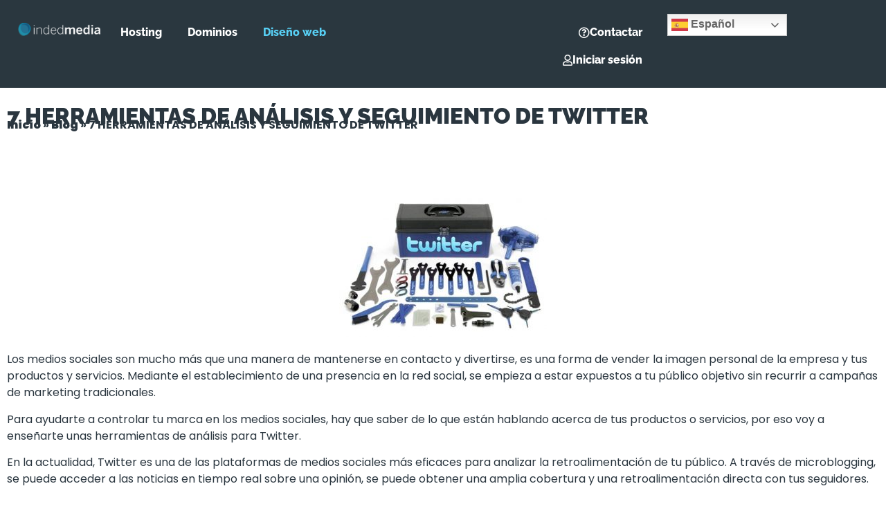

--- FILE ---
content_type: text/html; charset=UTF-8
request_url: https://www.indedmedia.com/7-herramientas-analisis-seguimiento-twitter/
body_size: 24632
content:
<!doctype html>
<html lang="es">
<head>
	<meta charset="UTF-8">
		<meta name="viewport" content="width=device-width, initial-scale=1">
	
	<meta name='robots' content='index, follow, max-image-preview:large, max-snippet:-1, max-video-preview:-1' />
	<style>img:is([sizes="auto" i],[sizes^="auto," i]){contain-intrinsic-size:3000px 1500px}</style>
	<script id="cookie-law-info-gcm-var-js">
var _ckyGcm = {"status":true,"default_settings":[{"analytics":"denied","advertisement":"denied","functional":"denied","necessary":"granted","ad_user_data":"denied","ad_personalization":"denied","regions":"All"}],"wait_for_update":2000,"url_passthrough":true,"ads_data_redaction":true}</script>
<script data-optimized="1" id="cookie-law-info-gcm-js" type="text/javascript" src="https://www.indedmedia.com/contenido/litespeed/js/a247475ad3a825829370e37e8917b51f.js?ver=7b51f" defer data-deferred="1"></script> <script id="cookieyes" type="text/javascript" src="https://cdn-cookieyes.com/client_data/85581288b4e6a8b9898835f8/script.js"></script>
	
	<title>7 HERRAMIENTAS DE ANÁLISIS Y SEGUIMIENTO DE TWITTER - Hosting Indedmedia</title>
	
	<meta property="og:locale" content="es_ES" />
	<meta property="og:type" content="article" />
	<meta property="og:title" content="7 HERRAMIENTAS DE ANÁLISIS Y SEGUIMIENTO DE TWITTER" />
	<meta property="og:description" content="Los medios sociales son mucho más que una manera de mantenerse en contacto y divertirse, es una forma de vender la imagen personal de la empresa y tus" />
	<meta property="og:url" content="https://www.indedmedia.com/7-herramientas-analisis-seguimiento-twitter/" />
	<meta property="og:site_name" content="Hosting Indedmedia" />
	<meta property="article:publisher" content="https://www.facebook.com/indedmediahosting/" />
	<meta property="article:published_time" content="2016-09-13T07:00:27+00:00" />
	<meta property="article:modified_time" content="2025-07-14T07:16:17+00:00" />
	<meta property="og:image" content="https://www.indedmedia.com/vemsoobe/2016/09/herramientas-twitter.jpg" />
	<meta property="og:image:width" content="580" />
	<meta property="og:image:height" content="404" />
	<meta property="og:image:type" content="image/jpeg" />
	<meta name="author" content="Antonio Flox" />
	<meta name="twitter:card" content="summary_large_image" />
	<meta name="twitter:creator" content="@indedmedia" />
	<meta name="twitter:site" content="@indedmedia" />
	<script type="application/ld+json" class="yoast-schema-graph">{"@context":"https://schema.org","@graph":[{"@type":"Article","@id":"https://www.indedmedia.com/7-herramientas-analisis-seguimiento-twitter/#article","isPartOf":{"@id":"https://www.indedmedia.com/7-herramientas-analisis-seguimiento-twitter/"},"author":{"name":"Antonio Flox","@id":"https://www.indedmedia.com/#/schema/person/7ddd36513f30ce541f1b2359a055d4a2"},"headline":"7 HERRAMIENTAS DE ANÁLISIS Y SEGUIMIENTO DE TWITTER","datePublished":"2016-09-13T07:00:27+00:00","dateModified":"2025-07-14T07:16:17+00:00","mainEntityOfPage":{"@id":"https://www.indedmedia.com/7-herramientas-analisis-seguimiento-twitter/"},"wordCount":464,"publisher":{"@id":"https://www.indedmedia.com/#organization"},"image":{"@id":"https://www.indedmedia.com/7-herramientas-analisis-seguimiento-twitter/#primaryimage"},"thumbnailUrl":"https://www.indedmedia.com/vemsoobe/2016/09/herramientas-twitter.jpg","keywords":["herramientas","redes","twitter"],"articleSection":["General"],"inLanguage":"es"},{"@type":"WebPage","@id":"https://www.indedmedia.com/7-herramientas-analisis-seguimiento-twitter/","url":"https://www.indedmedia.com/7-herramientas-analisis-seguimiento-twitter/","name":"7 HERRAMIENTAS DE ANÁLISIS Y SEGUIMIENTO DE TWITTER - Hosting Indedmedia","isPartOf":{"@id":"https://www.indedmedia.com/#website"},"primaryImageOfPage":{"@id":"https://www.indedmedia.com/7-herramientas-analisis-seguimiento-twitter/#primaryimage"},"image":{"@id":"https://www.indedmedia.com/7-herramientas-analisis-seguimiento-twitter/#primaryimage"},"thumbnailUrl":"https://www.indedmedia.com/vemsoobe/2016/09/herramientas-twitter.jpg","datePublished":"2016-09-13T07:00:27+00:00","dateModified":"2025-07-14T07:16:17+00:00","breadcrumb":{"@id":"https://www.indedmedia.com/7-herramientas-analisis-seguimiento-twitter/#breadcrumb"},"inLanguage":"es","potentialAction":[{"@type":"ReadAction","target":["https://www.indedmedia.com/7-herramientas-analisis-seguimiento-twitter/"]}]},{"@type":"ImageObject","inLanguage":"es","@id":"https://www.indedmedia.com/7-herramientas-analisis-seguimiento-twitter/#primaryimage","url":"https://www.indedmedia.com/vemsoobe/2016/09/herramientas-twitter.jpg","contentUrl":"https://www.indedmedia.com/vemsoobe/2016/09/herramientas-twitter.jpg","width":580,"height":404},{"@type":"BreadcrumbList","@id":"https://www.indedmedia.com/7-herramientas-analisis-seguimiento-twitter/#breadcrumb","itemListElement":[{"@type":"ListItem","position":1,"name":"Inicio","item":"https://www.indedmedia.com/"},{"@type":"ListItem","position":2,"name":"Blog","item":"https://www.indedmedia.com/blog/"},{"@type":"ListItem","position":3,"name":"7 HERRAMIENTAS DE ANÁLISIS Y SEGUIMIENTO DE TWITTER"}]},{"@type":"WebSite","@id":"https://www.indedmedia.com/#website","url":"https://www.indedmedia.com/","name":"Alojamiento web en España | Indedmedia","description":"Hosting SSD","publisher":{"@id":"https://www.indedmedia.com/#organization"},"potentialAction":[{"@type":"SearchAction","target":{"@type":"EntryPoint","urlTemplate":"https://www.indedmedia.com/?s={search_term_string}"},"query-input":{"@type":"PropertyValueSpecification","valueRequired":true,"valueName":"search_term_string"}}],"inLanguage":"es"},{"@type":"Organization","@id":"https://www.indedmedia.com/#organization","name":"Indedmedia","url":"https://www.indedmedia.com/","logo":{"@type":"ImageObject","inLanguage":"es","@id":"https://www.indedmedia.com/#/schema/logo/image/","url":"https://www.indedmedia.com/vemsoobe/2021/05/logo_indedmedia.png","contentUrl":"https://www.indedmedia.com/vemsoobe/2021/05/logo_indedmedia.png","width":842,"height":263,"caption":"Indedmedia"},"image":{"@id":"https://www.indedmedia.com/#/schema/logo/image/"},"sameAs":["https://www.facebook.com/indedmediahosting/","https://x.com/indedmedia","https://www.linkedin.com/company/2772566/admin/","https://www.youtube.com/indedmedia"]},{"@type":"Person","@id":"https://www.indedmedia.com/#/schema/person/7ddd36513f30ce541f1b2359a055d4a2","name":"Antonio Flox","image":{"@type":"ImageObject","inLanguage":"es","@id":"https://www.indedmedia.com/#/schema/person/image/","url":"https://secure.gravatar.com/avatar/6cbff404805918a11174603b6b77f454e3bf36c53c722a09c3313a547887f698?s=96&d=mm&r=g","contentUrl":"https://secure.gravatar.com/avatar/6cbff404805918a11174603b6b77f454e3bf36c53c722a09c3313a547887f698?s=96&d=mm&r=g","caption":"Antonio Flox"}}]}</script>
	
<link rel="alternate" type="application/rss+xml" title="Hosting Indedmedia &raquo; Feed" href="https://www.indedmedia.com/feed/" />
<link rel="alternate" type="application/rss+xml" title="Hosting Indedmedia &raquo; Feed de los comentarios" href="https://www.indedmedia.com/comments/feed/" />
<link rel="alternate" type="application/rss+xml" title="Hosting Indedmedia &raquo; Comentario 7 HERRAMIENTAS DE ANÁLISIS Y SEGUIMIENTO DE TWITTER del feed" href="https://www.indedmedia.com/7-herramientas-analisis-seguimiento-twitter/feed/" />
<link rel='stylesheet' href='https://www.indedmedia.com/elementos-acciones/litespeed-cache/assets/css/litespeed-dummy.css' media='all' />
<link data-optimized="1" rel='stylesheet' href='https://www.indedmedia.com/contenido/litespeed/css/d23b359e2e88d0867d87341ba2a679e7.css?ver=679e7' media='all' />
<link data-optimized="1" rel='stylesheet' href='https://www.indedmedia.com/contenido/litespeed/css/178e26e0a9efc12836ec35f7e5f8939a.css?ver=8939a' media='all' />
<link data-optimized="1" rel='stylesheet' href='https://www.indedmedia.com/contenido/litespeed/css/781a8905bf9b3bc5ca62287faecf0c46.css?ver=f0c46' media='all' />
<link data-optimized="1" rel='stylesheet' href='https://www.indedmedia.com/contenido/litespeed/css/d5b41a49f9d46c588faaea4260c88216.css?ver=88216' media='all' />
<style id='global-styles-inline-css'>:root{--wp--preset--aspect-ratio--square:1;--wp--preset--aspect-ratio--4-3:4/3;--wp--preset--aspect-ratio--3-4:3/4;--wp--preset--aspect-ratio--3-2:3/2;--wp--preset--aspect-ratio--2-3:2/3;--wp--preset--aspect-ratio--16-9:16/9;--wp--preset--aspect-ratio--9-16:9/16;--wp--preset--color--black:#000000;--wp--preset--color--cyan-bluish-gray:#abb8c3;--wp--preset--color--white:#ffffff;--wp--preset--color--pale-pink:#f78da7;--wp--preset--color--vivid-red:#cf2e2e;--wp--preset--color--luminous-vivid-orange:#ff6900;--wp--preset--color--luminous-vivid-amber:#fcb900;--wp--preset--color--light-green-cyan:#7bdcb5;--wp--preset--color--vivid-green-cyan:#00d084;--wp--preset--color--pale-cyan-blue:#8ed1fc;--wp--preset--color--vivid-cyan-blue:#0693e3;--wp--preset--color--vivid-purple:#9b51e0;--wp--preset--gradient--vivid-cyan-blue-to-vivid-purple:linear-gradient(135deg,rgba(6,147,227,1) 0%,rgb(155,81,224) 100%);--wp--preset--gradient--light-green-cyan-to-vivid-green-cyan:linear-gradient(135deg,rgb(122,220,180) 0%,rgb(0,208,130) 100%);--wp--preset--gradient--luminous-vivid-amber-to-luminous-vivid-orange:linear-gradient(135deg,rgba(252,185,0,1) 0%,rgba(255,105,0,1) 100%);--wp--preset--gradient--luminous-vivid-orange-to-vivid-red:linear-gradient(135deg,rgba(255,105,0,1) 0%,rgb(207,46,46) 100%);--wp--preset--gradient--very-light-gray-to-cyan-bluish-gray:linear-gradient(135deg,rgb(238,238,238) 0%,rgb(169,184,195) 100%);--wp--preset--gradient--cool-to-warm-spectrum:linear-gradient(135deg,rgb(74,234,220) 0%,rgb(151,120,209) 20%,rgb(207,42,186) 40%,rgb(238,44,130) 60%,rgb(251,105,98) 80%,rgb(254,248,76) 100%);--wp--preset--gradient--blush-light-purple:linear-gradient(135deg,rgb(255,206,236) 0%,rgb(152,150,240) 100%);--wp--preset--gradient--blush-bordeaux:linear-gradient(135deg,rgb(254,205,165) 0%,rgb(254,45,45) 50%,rgb(107,0,62) 100%);--wp--preset--gradient--luminous-dusk:linear-gradient(135deg,rgb(255,203,112) 0%,rgb(199,81,192) 50%,rgb(65,88,208) 100%);--wp--preset--gradient--pale-ocean:linear-gradient(135deg,rgb(255,245,203) 0%,rgb(182,227,212) 50%,rgb(51,167,181) 100%);--wp--preset--gradient--electric-grass:linear-gradient(135deg,rgb(202,248,128) 0%,rgb(113,206,126) 100%);--wp--preset--gradient--midnight:linear-gradient(135deg,rgb(2,3,129) 0%,rgb(40,116,252) 100%);--wp--preset--font-size--small:13px;--wp--preset--font-size--medium:20px;--wp--preset--font-size--large:36px;--wp--preset--font-size--x-large:42px;--wp--preset--spacing--20:0.44rem;--wp--preset--spacing--30:0.67rem;--wp--preset--spacing--40:1rem;--wp--preset--spacing--50:1.5rem;--wp--preset--spacing--60:2.25rem;--wp--preset--spacing--70:3.38rem;--wp--preset--spacing--80:5.06rem;--wp--preset--shadow--natural:6px 6px 9px rgba(0, 0, 0, 0.2);--wp--preset--shadow--deep:12px 12px 50px rgba(0, 0, 0, 0.4);--wp--preset--shadow--sharp:6px 6px 0px rgba(0, 0, 0, 0.2);--wp--preset--shadow--outlined:6px 6px 0px -3px rgba(255, 255, 255, 1), 6px 6px rgba(0, 0, 0, 1);--wp--preset--shadow--crisp:6px 6px 0px rgba(0, 0, 0, 1)}:root{--wp--style--global--content-size:800px;--wp--style--global--wide-size:1200px}:where(body){margin:0}.wp-site-blocks>.alignleft{float:left;margin-right:2em}.wp-site-blocks>.alignright{float:right;margin-left:2em}.wp-site-blocks>.aligncenter{justify-content:center;margin-left:auto;margin-right:auto}:where(.wp-site-blocks)>*{margin-block-start:24px;margin-block-end:0}:where(.wp-site-blocks)>:first-child{margin-block-start:0}:where(.wp-site-blocks)>:last-child{margin-block-end:0}:root{--wp--style--block-gap:24px}:root :where(.is-layout-flow)>:first-child{margin-block-start:0}:root :where(.is-layout-flow)>:last-child{margin-block-end:0}:root :where(.is-layout-flow)>*{margin-block-start:24px;margin-block-end:0}:root :where(.is-layout-constrained)>:first-child{margin-block-start:0}:root :where(.is-layout-constrained)>:last-child{margin-block-end:0}:root :where(.is-layout-constrained)>*{margin-block-start:24px;margin-block-end:0}:root :where(.is-layout-flex){gap:24px}:root :where(.is-layout-grid){gap:24px}.is-layout-flow>.alignleft{float:left;margin-inline-start:0;margin-inline-end:2em}.is-layout-flow>.alignright{float:right;margin-inline-start:2em;margin-inline-end:0}.is-layout-flow>.aligncenter{margin-left:auto!important;margin-right:auto!important}.is-layout-constrained>.alignleft{float:left;margin-inline-start:0;margin-inline-end:2em}.is-layout-constrained>.alignright{float:right;margin-inline-start:2em;margin-inline-end:0}.is-layout-constrained>.aligncenter{margin-left:auto!important;margin-right:auto!important}.is-layout-constrained>:where(:not(.alignleft):not(.alignright):not(.alignfull)){max-width:var(--wp--style--global--content-size);margin-left:auto!important;margin-right:auto!important}.is-layout-constrained>.alignwide{max-width:var(--wp--style--global--wide-size)}body .is-layout-flex{display:flex}.is-layout-flex{flex-wrap:wrap;align-items:center}.is-layout-flex>:is(*,div){margin:0}body .is-layout-grid{display:grid}.is-layout-grid>:is(*,div){margin:0}body{padding-top:0;padding-right:0;padding-bottom:0;padding-left:0}a:where(:not(.wp-element-button)){text-decoration:underline}:root :where(.wp-element-button,.wp-block-button__link){background-color:#32373c;border-width:0;color:#fff;font-family:inherit;font-size:inherit;line-height:inherit;padding:calc(0.667em + 2px) calc(1.333em + 2px);text-decoration:none}.has-black-color{color:var(--wp--preset--color--black)!important}.has-cyan-bluish-gray-color{color:var(--wp--preset--color--cyan-bluish-gray)!important}.has-white-color{color:var(--wp--preset--color--white)!important}.has-pale-pink-color{color:var(--wp--preset--color--pale-pink)!important}.has-vivid-red-color{color:var(--wp--preset--color--vivid-red)!important}.has-luminous-vivid-orange-color{color:var(--wp--preset--color--luminous-vivid-orange)!important}.has-luminous-vivid-amber-color{color:var(--wp--preset--color--luminous-vivid-amber)!important}.has-light-green-cyan-color{color:var(--wp--preset--color--light-green-cyan)!important}.has-vivid-green-cyan-color{color:var(--wp--preset--color--vivid-green-cyan)!important}.has-pale-cyan-blue-color{color:var(--wp--preset--color--pale-cyan-blue)!important}.has-vivid-cyan-blue-color{color:var(--wp--preset--color--vivid-cyan-blue)!important}.has-vivid-purple-color{color:var(--wp--preset--color--vivid-purple)!important}.has-black-background-color{background-color:var(--wp--preset--color--black)!important}.has-cyan-bluish-gray-background-color{background-color:var(--wp--preset--color--cyan-bluish-gray)!important}.has-white-background-color{background-color:var(--wp--preset--color--white)!important}.has-pale-pink-background-color{background-color:var(--wp--preset--color--pale-pink)!important}.has-vivid-red-background-color{background-color:var(--wp--preset--color--vivid-red)!important}.has-luminous-vivid-orange-background-color{background-color:var(--wp--preset--color--luminous-vivid-orange)!important}.has-luminous-vivid-amber-background-color{background-color:var(--wp--preset--color--luminous-vivid-amber)!important}.has-light-green-cyan-background-color{background-color:var(--wp--preset--color--light-green-cyan)!important}.has-vivid-green-cyan-background-color{background-color:var(--wp--preset--color--vivid-green-cyan)!important}.has-pale-cyan-blue-background-color{background-color:var(--wp--preset--color--pale-cyan-blue)!important}.has-vivid-cyan-blue-background-color{background-color:var(--wp--preset--color--vivid-cyan-blue)!important}.has-vivid-purple-background-color{background-color:var(--wp--preset--color--vivid-purple)!important}.has-black-border-color{border-color:var(--wp--preset--color--black)!important}.has-cyan-bluish-gray-border-color{border-color:var(--wp--preset--color--cyan-bluish-gray)!important}.has-white-border-color{border-color:var(--wp--preset--color--white)!important}.has-pale-pink-border-color{border-color:var(--wp--preset--color--pale-pink)!important}.has-vivid-red-border-color{border-color:var(--wp--preset--color--vivid-red)!important}.has-luminous-vivid-orange-border-color{border-color:var(--wp--preset--color--luminous-vivid-orange)!important}.has-luminous-vivid-amber-border-color{border-color:var(--wp--preset--color--luminous-vivid-amber)!important}.has-light-green-cyan-border-color{border-color:var(--wp--preset--color--light-green-cyan)!important}.has-vivid-green-cyan-border-color{border-color:var(--wp--preset--color--vivid-green-cyan)!important}.has-pale-cyan-blue-border-color{border-color:var(--wp--preset--color--pale-cyan-blue)!important}.has-vivid-cyan-blue-border-color{border-color:var(--wp--preset--color--vivid-cyan-blue)!important}.has-vivid-purple-border-color{border-color:var(--wp--preset--color--vivid-purple)!important}.has-vivid-cyan-blue-to-vivid-purple-gradient-background{background:var(--wp--preset--gradient--vivid-cyan-blue-to-vivid-purple)!important}.has-light-green-cyan-to-vivid-green-cyan-gradient-background{background:var(--wp--preset--gradient--light-green-cyan-to-vivid-green-cyan)!important}.has-luminous-vivid-amber-to-luminous-vivid-orange-gradient-background{background:var(--wp--preset--gradient--luminous-vivid-amber-to-luminous-vivid-orange)!important}.has-luminous-vivid-orange-to-vivid-red-gradient-background{background:var(--wp--preset--gradient--luminous-vivid-orange-to-vivid-red)!important}.has-very-light-gray-to-cyan-bluish-gray-gradient-background{background:var(--wp--preset--gradient--very-light-gray-to-cyan-bluish-gray)!important}.has-cool-to-warm-spectrum-gradient-background{background:var(--wp--preset--gradient--cool-to-warm-spectrum)!important}.has-blush-light-purple-gradient-background{background:var(--wp--preset--gradient--blush-light-purple)!important}.has-blush-bordeaux-gradient-background{background:var(--wp--preset--gradient--blush-bordeaux)!important}.has-luminous-dusk-gradient-background{background:var(--wp--preset--gradient--luminous-dusk)!important}.has-pale-ocean-gradient-background{background:var(--wp--preset--gradient--pale-ocean)!important}.has-electric-grass-gradient-background{background:var(--wp--preset--gradient--electric-grass)!important}.has-midnight-gradient-background{background:var(--wp--preset--gradient--midnight)!important}.has-small-font-size{font-size:var(--wp--preset--font-size--small)!important}.has-medium-font-size{font-size:var(--wp--preset--font-size--medium)!important}.has-large-font-size{font-size:var(--wp--preset--font-size--large)!important}.has-x-large-font-size{font-size:var(--wp--preset--font-size--x-large)!important}:root :where(.wp-block-pullquote){font-size:1.5em;line-height:1.6}</style>
<link data-optimized="1" rel='stylesheet' href='https://www.indedmedia.com/contenido/litespeed/css/ce480fbaa3b6e3833f2dfd8f51275db3.css?ver=75db3' media='all' />
<link data-optimized="1" rel='stylesheet' href='https://www.indedmedia.com/contenido/litespeed/css/9635ece6a5d4dd21dde9d7f5f814782e.css?ver=4782e' media='all' />
<link data-optimized="1" rel='stylesheet' href='https://www.indedmedia.com/contenido/litespeed/css/4f4b5100751ffcca90f7cb4d07e38e1e.css?ver=38e1e' media='all' />
<link data-optimized="1" rel='stylesheet' href='https://www.indedmedia.com/contenido/litespeed/css/790da4015f2f78427b95502abe5b4412.css?ver=b4412' media='all' />
<link data-optimized="1" rel='stylesheet' href='https://www.indedmedia.com/contenido/litespeed/css/87de5f05ffa3e35af3b49a398622c708.css?ver=2c708' media='all' />
<link data-optimized="1" rel='stylesheet' href='https://www.indedmedia.com/contenido/litespeed/css/9425229488a4270ad2ee79aec5b98ecf.css?ver=98ecf' media='all' />
<link data-optimized="1" rel='stylesheet' href='https://www.indedmedia.com/contenido/litespeed/css/8d1c9c435b5129af69d198527b8e4d67.css?ver=e4d67' media='all' />
<link data-optimized="1" rel='stylesheet' href='https://www.indedmedia.com/contenido/litespeed/css/44cc760777280e5f5227666faec117bb.css?ver=117bb' media='all' />
<link data-optimized="1" rel='stylesheet' href='https://www.indedmedia.com/contenido/litespeed/css/ef3c35bff5676c028ba1fb9abf159067.css?ver=59067' media='all' />
<link data-optimized="1" rel='stylesheet' href='https://www.indedmedia.com/contenido/litespeed/css/be8ff93781c06759f07a8f15cea50586.css?ver=50586' media='all' />
<link data-optimized="1" rel='stylesheet' href='https://www.indedmedia.com/contenido/litespeed/css/d2868b2b826decea6f207dc02d9ad66d.css?ver=ad66d' media='all' />
<link data-optimized="1" rel='stylesheet' href='https://www.indedmedia.com/contenido/litespeed/css/4d1a73271b8a472344b20ac5a34c1839.css?ver=c1839' media='all' />
<link data-optimized="1" rel='stylesheet' href='https://www.indedmedia.com/contenido/litespeed/css/8883090b48a6f2262cd2dcb92694b8db.css?ver=4b8db' media='all' />
<link data-optimized="1" rel='stylesheet' href='https://www.indedmedia.com/contenido/litespeed/css/b413ed1aad873aa60cdb59b7d12a52e7.css?ver=a52e7' media='all' />
<link data-optimized="1" rel='stylesheet' href='https://www.indedmedia.com/contenido/litespeed/css/670d7d764526461fcf51f7d06a32bb1c.css?ver=2bb1c' media='all' />
<link data-optimized="1" rel='stylesheet' href='https://www.indedmedia.com/contenido/litespeed/css/2f124600af775ddb272d5ad8871cb3d2.css?ver=cb3d2' media='all' />
<link data-optimized="1" rel='stylesheet' href='https://www.indedmedia.com/contenido/litespeed/css/235eb4eb6732e466867c062e9de38e14.css?ver=38e14' media='all' />
<link data-optimized="1" rel='stylesheet' href='https://www.indedmedia.com/contenido/litespeed/css/4c2ae869531755baa326ec0881b69d63.css?ver=69d63' media='all' />
<link data-optimized="1" rel='stylesheet' href='https://www.indedmedia.com/contenido/litespeed/css/d74c8f9ec4ffe1c3f2aa362a36965339.css?ver=65339' media='all' />
<link data-optimized="1" rel='stylesheet' href='https://www.indedmedia.com/contenido/litespeed/css/4c5a0dba9f5a012b77f026128e589334.css?ver=89334' media='all' />
<link data-optimized="1" rel='stylesheet' href='https://www.indedmedia.com/contenido/litespeed/css/0599aac116a0a254924c7fc3697e91ff.css?ver=e91ff' media='all' />
<link data-optimized="1" rel='stylesheet' href='https://www.indedmedia.com/contenido/litespeed/css/fc8d3a38b7954817b55a7c7a707a962f.css?ver=a962f' media='all' />
<link data-optimized="1" rel='stylesheet' href='https://www.indedmedia.com/contenido/litespeed/css/0681c02d25f6ba4e2e39e565d9fdcfa2.css?ver=dcfa2' media='all' />
<link data-optimized="1" rel='stylesheet' href='https://www.indedmedia.com/contenido/litespeed/css/f5f385ada102d511089490cf27c1c1fa.css?ver=1c1fa' media='all' />
<link data-optimized="1" rel='stylesheet' href='https://www.indedmedia.com/contenido/litespeed/css/8c36c659fad60339897fe57037002bcd.css?ver=02bcd' media='all' />
<link data-optimized="1" rel='stylesheet' href='https://www.indedmedia.com/contenido/litespeed/css/ba0844a9f0b86ec216cb38323dcbb10c.css?ver=bb10c' media='all' />
<link data-optimized="1" rel='stylesheet' href='https://www.indedmedia.com/contenido/litespeed/css/29eb8771d62ade856fbc844af1175fc3.css?ver=75fc3' media='all' />
<link data-optimized="1" rel='stylesheet' href='https://www.indedmedia.com/contenido/litespeed/css/ef69026b62ee8bed869e21ecb5a21327.css?ver=21327' media='screen' />
<link data-optimized="1" rel='stylesheet' href='https://www.indedmedia.com/contenido/litespeed/css/4e8b3668f5486001878e0ac35432c7f8.css?ver=2c7f8' media='all' />
<link data-optimized="1" rel='stylesheet' href='https://www.indedmedia.com/contenido/litespeed/css/6433e2f899d9094d7c372750952f92ab.css?ver=f92ab' media='all' />
<link data-optimized="1" rel='stylesheet' href='https://www.indedmedia.com/contenido/litespeed/css/1b8e9b2779dc6688cf67cdd6c0391892.css?ver=91892' media='all' />
<link data-optimized="1" rel='stylesheet' href='https://www.indedmedia.com/contenido/litespeed/css/0e1e36572adf0ae669c64a20b470f06c.css?ver=0f06c' media='all' />
<link data-optimized="1" rel='stylesheet' href='https://www.indedmedia.com/contenido/litespeed/css/a0c9e5a37ec316bf2f166c305794c3b6.css?ver=4c3b6' media='all' />
<link data-optimized="1" rel='stylesheet' href='https://www.indedmedia.com/contenido/litespeed/css/2d78a640cc030e72d1452f33e94b844d.css?ver=b844d' media='all' />
<link data-optimized="1" rel='stylesheet' href='https://www.indedmedia.com/contenido/litespeed/css/4dd80e29a86d7f641146fe411bfe9639.css?ver=e9639' media='all' />
<script src="https://www.indedmedia.com/includes/js/jquery/jquery.min.js" id="jquery-core-js"></script>
<script data-optimized="1" src="https://www.indedmedia.com/contenido/litespeed/js/c27a70dbfd8020063665283cf6a67668.js?ver=67668" id="jquery-migrate-js" defer data-deferred="1"></script>
<script data-optimized="1" src="https://www.indedmedia.com/contenido/litespeed/js/8c3bcaa7c065fae6b78a797517fb1163.js?ver=b1163" id="font-awesome-4-shim-js" defer data-deferred="1"></script>
<script src="https://www.googletagmanager.com/gtag/js?id=GT-T9KR4SWL" id="google_gtagjs-js" defer data-deferred="1"></script>
<script id="google_gtagjs-js-after" src="[data-uri]" defer></script>
<script data-optimized="1" type='text/javascript' src="[data-uri]" defer></script>
<script data-optimized="1" type='text/javascript' src="[data-uri]" defer></script><script data-optimized="1" type='text/javascript' src="[data-uri]" defer></script><script data-optimized="1" src="[data-uri]" defer></script>			<style>.e-con.e-parent:nth-of-type(n+4):not(.e-lazyloaded):not(.e-no-lazyload),.e-con.e-parent:nth-of-type(n+4):not(.e-lazyloaded):not(.e-no-lazyload) *{background-image:none!important}@media screen and (max-height:1024px){.e-con.e-parent:nth-of-type(n+3):not(.e-lazyloaded):not(.e-no-lazyload),.e-con.e-parent:nth-of-type(n+3):not(.e-lazyloaded):not(.e-no-lazyload) *{background-image:none!important}}@media screen and (max-height:640px){.e-con.e-parent:nth-of-type(n+2):not(.e-lazyloaded):not(.e-no-lazyload),.e-con.e-parent:nth-of-type(n+2):not(.e-lazyloaded):not(.e-no-lazyload) *{background-image:none!important}}</style>
			
<script>
			( function( w, d, s, l, i ) {
				w[l] = w[l] || [];
				w[l].push( {'gtm.start': new Date().getTime(), event: 'gtm.js'} );
				var f = d.getElementsByTagName( s )[0],
					j = d.createElement( s ), dl = l != 'dataLayer' ? '&l=' + l : '';
				j.async = true;
				j.src = 'https://www.googletagmanager.com/gtm.js?id=' + i + dl;
				f.parentNode.insertBefore( j, f );
			} )( window, document, 'script', 'dataLayer', 'GTM-5JGTG4V' );
			
</script>
<link rel="icon" href="https://www.indedmedia.com/vemsoobe/2021/05/2inded-150x150.png" sizes="32x32" />
<link rel="icon" href="https://www.indedmedia.com/vemsoobe/2021/05/2inded.png" sizes="192x192" />
<link rel="apple-touch-icon" href="https://www.indedmedia.com/vemsoobe/2021/05/2inded.png" />
<meta name="msapplication-TileImage" content="https://www.indedmedia.com/vemsoobe/2021/05/2inded.png" />
		<style id="wp-custom-css">.elementor-sub-item:focus{background-color:#fff!important}#e-n-menu-title-6274:hover,#e-n-menu-title-6273:hover,#e-n-menu-title-3882:hover,#e-n-menu-title-3881:hover{border-radius:16px!important;border:0;color:#2A363F;background-color:white!important;background-size:100px;padding-top:5px;padding-bottom:5px}#e-n-menu-title-6271:hover,#e-n-menu-title-6272:hover{border-top-left-radius:16px!important;border-top-right-radius:16px!important;border:0;color:#2A363F;background-color:white!important;padding-top:5px;padding-bottom:5px}.enlace-footer{color:#FFB41F!important}.enlace-footer:hover{color:#FFFFFF!important}</style>
			
</head>
<body class="single hello-elementor-default elementor-default elementor-kit-7 elementor-page-1555">
		
		<noscript>
			<iframe src="https://www.googletagmanager.com/ns.html?id=GTM-5JGTG4V" height="0" width="0" style="display:none;visibility:hidden"></iframe>
		</noscript>
		
		
<noscript>
<img height="1" width="1" style="display:none" alt="fbpx"
src="https://www.facebook.com/tr?id=873680963277059&ev=PageView&noscript=1" />
</noscript>
		<header data-elementor-type="header" data-elementor-id="3476" class="elementor elementor-3476 elementor-location-header" data-elementor-post-type="elementor_library">
			<div class="elementor-element elementor-element-337b899 e-con-full elementor-hidden-mobile elementor-hidden-tablet e-flex e-con e-parent" data-id="337b899" data-element_type="container" data-settings="{&quot;background_background&quot;:&quot;classic&quot;,&quot;sticky&quot;:&quot;top&quot;,&quot;sticky_on&quot;:[&quot;desktop&quot;,&quot;tablet&quot;,&quot;mobile&quot;],&quot;sticky_offset&quot;:0,&quot;sticky_effects_offset&quot;:0,&quot;sticky_anchor_link_offset&quot;:0}">
		<div class="elementor-element elementor-element-e648492 e-con-full e-flex e-con e-child" data-id="e648492" data-element_type="container">
				<div class="elementor-element elementor-element-7a8ebf5 elementor-widget-mobile__width-initial elementor-widget elementor-widget-image" data-id="7a8ebf5" data-element_type="widget" data-widget_type="image.default">
				<div class="elementor-widget-container">
																<a href="https://www.indedmedia.com">
							<img width="300" height="45" src="https://www.indedmedia.com/vemsoobe/2021/05/IndedmediaLogo_completo_blanco.png" class="attachment-medium_large size-medium_large" alt="logo indedmedia hosting profesional completo blanco" />								</a>
															</div>
				</div>
				</div>
		<div class="elementor-element elementor-element-71c153d e-con-full e-flex e-con e-child" data-id="71c153d" data-element_type="container">
				<div class="elementor-element elementor-element-3bd1f26 elementor-widget-tablet__width-auto elementor-hidden-tablet e-full_width e-n-menu-layout-horizontal e-n-menu-tablet elementor-widget elementor-widget-n-menu" data-id="3bd1f26" data-element_type="widget" data-settings="{&quot;menu_items&quot;:[{&quot;item_title&quot;:&quot;Hosting&quot;,&quot;_id&quot;:&quot;3172e5b&quot;,&quot;item_dropdown_content&quot;:&quot;yes&quot;,&quot;item_link&quot;:{&quot;url&quot;:&quot;&quot;,&quot;is_external&quot;:&quot;&quot;,&quot;nofollow&quot;:&quot;&quot;,&quot;custom_attributes&quot;:&quot;&quot;},&quot;item_icon&quot;:{&quot;value&quot;:&quot;&quot;,&quot;library&quot;:&quot;&quot;},&quot;item_icon_active&quot;:null,&quot;element_id&quot;:&quot;&quot;},{&quot;item_title&quot;:&quot;Dominios&quot;,&quot;_id&quot;:&quot;a66ab5b&quot;,&quot;item_dropdown_content&quot;:&quot;yes&quot;,&quot;item_link&quot;:{&quot;url&quot;:&quot;&quot;,&quot;is_external&quot;:&quot;&quot;,&quot;nofollow&quot;:&quot;&quot;,&quot;custom_attributes&quot;:&quot;&quot;},&quot;item_icon&quot;:{&quot;value&quot;:&quot;&quot;,&quot;library&quot;:&quot;&quot;},&quot;item_icon_active&quot;:null,&quot;element_id&quot;:&quot;&quot;},{&quot;item_title&quot;:&quot;Dise\u00f1o web&quot;,&quot;_id&quot;:&quot;2bd0cb7&quot;,&quot;item_link&quot;:{&quot;url&quot;:&quot;https:\/\/www.indedmedia.com\/diseno-web-hosting-indedmedia-martorell\/&quot;,&quot;is_external&quot;:&quot;&quot;,&quot;nofollow&quot;:&quot;&quot;,&quot;custom_attributes&quot;:&quot;&quot;},&quot;item_dropdown_content&quot;:&quot;no&quot;,&quot;item_icon&quot;:{&quot;value&quot;:&quot;&quot;,&quot;library&quot;:&quot;&quot;},&quot;item_icon_active&quot;:null,&quot;element_id&quot;:&quot;&quot;}],&quot;item_position_horizontal_mobile&quot;:&quot;start&quot;,&quot;menu_item_title_distance_from_content&quot;:{&quot;unit&quot;:&quot;px&quot;,&quot;size&quot;:24,&quot;sizes&quot;:[]},&quot;item_position_horizontal_tablet&quot;:&quot;start&quot;,&quot;menu_item_title_distance_from_content_mobile&quot;:{&quot;unit&quot;:&quot;px&quot;,&quot;size&quot;:0,&quot;sizes&quot;:[]},&quot;menu_item_title_distance_from_content_tablet&quot;:{&quot;unit&quot;:&quot;px&quot;,&quot;size&quot;:0,&quot;sizes&quot;:[]},&quot;content_width&quot;:&quot;full_width&quot;,&quot;item_layout&quot;:&quot;horizontal&quot;,&quot;open_on&quot;:&quot;hover&quot;,&quot;horizontal_scroll&quot;:&quot;disable&quot;,&quot;breakpoint_selector&quot;:&quot;tablet&quot;}" data-widget_type="mega-menu.default">
				<div class="elementor-widget-container">
							<nav class="e-n-menu" data-widget-number="627" aria-label="Menu">
					<button class="e-n-menu-toggle" id="menu-toggle-627" aria-haspopup="true" aria-expanded="false" aria-controls="menubar-627" aria-label="Menu Toggle">
			<span class="e-n-menu-toggle-icon e-open">
				<i class="eicon-menu-bar"></i>			</span>
			<span class="e-n-menu-toggle-icon e-close">
				<i class="eicon-close"></i>			</span>
		</button>
					<div class="e-n-menu-wrapper" id="menubar-627" aria-labelledby="menu-toggle-627">
				<ul class="e-n-menu-heading">
								<li class="e-n-menu-item">
				<div id="e-n-menu-title-6271" class="e-n-menu-title">
					<div class="e-n-menu-title-container">												<span class="e-n-menu-title-text">
							Hosting						</span>
					</div>											<button id="e-n-menu-dropdown-icon-6271" class="e-n-menu-dropdown-icon e-focus" data-tab-index="1" aria-haspopup="true" aria-expanded="false" aria-controls="e-n-menu-content-6271" >
							<span class="e-n-menu-dropdown-icon-opened">
																<span class="elementor-screen-only">Close Hosting</span>
							</span>
							<span class="e-n-menu-dropdown-icon-closed">
																<span class="elementor-screen-only">Open Hosting</span>
							</span>
						</button>
									</div>
									<div class="e-n-menu-content">
						<div id="e-n-menu-content-6271 submen1" data-tab-index="1" aria-labelledby="e-n-menu-dropdown-icon-6271" class="elementor-element elementor-element-c540a51 e-con-full e-flex e-con e-child" data-id="c540a51" data-element_type="container" data-settings="{&quot;background_background&quot;:&quot;classic&quot;}">
		<div class="elementor-element elementor-element-192887c e-con-full e-flex e-con e-child" data-id="192887c" data-element_type="container">
		<a class="elementor-element elementor-element-93ae2a9 e-con-full e-flex e-con e-child" data-id="93ae2a9" data-element_type="container" href="/hosting-profesional/">
				<div class="elementor-element elementor-element-6baef7e elementor-widget elementor-widget-image" data-id="6baef7e" data-element_type="widget" data-widget_type="image.default">
				<div class="elementor-widget-container">
															<img loading="lazy" width="512" height="512" src="https://www.indedmedia.com/vemsoobe/2021/05/hosting-web-1.png" class="attachment-large size-large" alt="hosting web" srcset="https://www.indedmedia.com/vemsoobe/2021/05/hosting-web-1.png 512w, https://www.indedmedia.com/vemsoobe/2021/05/hosting-web-1-300x300.png 300w, https://www.indedmedia.com/vemsoobe/2021/05/hosting-web-1-150x150.png 150w" sizes="(max-width: 512px) 100vw, 512px" />															</div>
				</div>
				<div class="elementor-element elementor-element-f52a0b2 premium-type-column elementor-widget elementor-widget-premium-icon-list" data-id="f52a0b2" data-element_type="widget" data-settings="{&quot;rbadges_repeater&quot;:[]}" data-widget_type="premium-icon-list.default">
				<div class="elementor-widget-container">
								<ul class="premium-bullet-list-box">
		
			<li class="premium-bullet-list-content elementor-repeater-item-2384c6c">
				<div class="premium-bullet-list-text">
								<div class="premium-bullet-list-text-wrapper">
					<span class="premium-bullet-text" data-text="Hosting Web"> Hosting Web </span>									</div>
				</div>
				
				
			</li>
						</ul>
						</div>
				</div>
				<div class="elementor-element elementor-element-6578c3f elementor-widget elementor-widget-text-editor" data-id="6578c3f" data-element_type="widget" data-widget_type="text-editor.default">
				<div class="elementor-widget-container">
									<p>Un alojamiento web profesional listo para cumplir tus expectativas.</p>								</div>
				</div>
				</a>
				</div>
		<div class="elementor-element elementor-element-a78af66 e-con-full e-flex e-con e-child" data-id="a78af66" data-element_type="container">
		<a class="elementor-element elementor-element-b64ffee e-con-full e-flex e-con e-child" data-id="b64ffee" data-element_type="container" href="/hosting-wordpress/">
				<div class="elementor-element elementor-element-f854b5f elementor-widget elementor-widget-image" data-id="f854b5f" data-element_type="widget" data-widget_type="image.default">
				<div class="elementor-widget-container">
															<img loading="lazy" width="512" height="512" src="https://www.indedmedia.com/vemsoobe/2021/05/icono-hosting-wordpress.png" class="attachment-large size-large" alt="Hosting Wordpress" srcset="https://www.indedmedia.com/vemsoobe/2021/05/icono-hosting-wordpress.png 512w, https://www.indedmedia.com/vemsoobe/2021/05/icono-hosting-wordpress-300x300.png 300w, https://www.indedmedia.com/vemsoobe/2021/05/icono-hosting-wordpress-150x150.png 150w" sizes="(max-width: 512px) 100vw, 512px" />															</div>
				</div>
				<div class="elementor-element elementor-element-3aca40e premium-type-column elementor-widget elementor-widget-premium-icon-list" data-id="3aca40e" data-element_type="widget" data-settings="{&quot;rbadges_repeater&quot;:[]}" data-widget_type="premium-icon-list.default">
				<div class="elementor-widget-container">
								<ul class="premium-bullet-list-box">
		
			<li class="premium-bullet-list-content elementor-repeater-item-2384c6c">
				<div class="premium-bullet-list-text">
								<div class="premium-bullet-list-text-wrapper">
					<span class="premium-bullet-text" data-text="Hosting Wordpress"> Hosting Wordpress </span>									</div>
				</div>
				
				
			</li>
						</ul>
						</div>
				</div>
				<div class="elementor-element elementor-element-7395536 elementor-widget elementor-widget-text-editor" data-id="7395536" data-element_type="widget" data-widget_type="text-editor.default">
				<div class="elementor-widget-container">
									<p>El mejor alojamiento web para Wordpress. Rápido y optimizado.</p>								</div>
				</div>
				</a>
				</div>
		<div class="elementor-element elementor-element-d5d4b73 e-con-full e-flex e-con e-child" data-id="d5d4b73" data-element_type="container">
		<a class="elementor-element elementor-element-3836753 e-con-full e-flex e-con e-child" data-id="3836753" data-element_type="container" href="/hosting-woocommerce/">
				<div class="elementor-element elementor-element-9cdd4c1 elementor-widget elementor-widget-image" data-id="9cdd4c1" data-element_type="widget" data-widget_type="image.default">
				<div class="elementor-widget-container">
															<img loading="lazy" width="94" height="94" src="https://www.indedmedia.com/vemsoobe/2021/05/hosting-woocommerce.svg" class="attachment-large size-large" alt="hosting woocommerce" />															</div>
				</div>
				<div class="elementor-element elementor-element-56783cc premium-type-column elementor-widget elementor-widget-premium-icon-list" data-id="56783cc" data-element_type="widget" data-settings="{&quot;rbadges_repeater&quot;:[]}" data-widget_type="premium-icon-list.default">
				<div class="elementor-widget-container">
								<ul class="premium-bullet-list-box">
		
			<li class="premium-bullet-list-content elementor-repeater-item-2384c6c">
				<div class="premium-bullet-list-text">
								<div class="premium-bullet-list-text-wrapper">
					<span class="premium-bullet-text" data-text="Hosting Woocommerce"> Hosting Woocommerce </span>									</div>
				</div>
				
				
			</li>
						</ul>
						</div>
				</div>
				<div class="elementor-element elementor-element-7f0c2f6 elementor-widget elementor-widget-text-editor" data-id="7f0c2f6" data-element_type="widget" data-widget_type="text-editor.default">
				<div class="elementor-widget-container">
									<p>Hosting Wordpress optimizado para tiendas online con Woocommerce.</p>								</div>
				</div>
				</a>
				</div>
		<div class="elementor-element elementor-element-562796f e-con-full e-flex e-con e-child" data-id="562796f" data-element_type="container">
		<a class="elementor-element elementor-element-fe35b1a e-con-full e-flex e-con e-child" data-id="fe35b1a" data-element_type="container" href="/vps-linux/">
				<div class="elementor-element elementor-element-7e7c5fc elementor-widget elementor-widget-image" data-id="7e7c5fc" data-element_type="widget" data-widget_type="image.default">
				<div class="elementor-widget-container">
															<img loading="lazy" width="512" height="512" src="https://www.indedmedia.com/vemsoobe/2021/05/hosting-cloud.png" class="attachment-large size-large" alt="Hosting Cloud" srcset="https://www.indedmedia.com/vemsoobe/2021/05/hosting-cloud.png 512w, https://www.indedmedia.com/vemsoobe/2021/05/hosting-cloud-300x300.png 300w, https://www.indedmedia.com/vemsoobe/2021/05/hosting-cloud-150x150.png 150w" sizes="(max-width: 512px) 100vw, 512px" />															</div>
				</div>
				<div class="elementor-element elementor-element-92fd9f1 premium-type-column elementor-widget elementor-widget-premium-icon-list" data-id="92fd9f1" data-element_type="widget" data-settings="{&quot;rbadges_repeater&quot;:[]}" data-widget_type="premium-icon-list.default">
				<div class="elementor-widget-container">
								<ul class="premium-bullet-list-box">
		
			<li class="premium-bullet-list-content elementor-repeater-item-2384c6c">
				<div class="premium-bullet-list-text">
								<div class="premium-bullet-list-text-wrapper">
					<span class="premium-bullet-text" data-text="Cloud Hosting"> Cloud Hosting </span>									</div>
				</div>
				
				
			</li>
						</ul>
						</div>
				</div>
				<div class="elementor-element elementor-element-b19244b elementor-widget elementor-widget-text-editor" data-id="b19244b" data-element_type="widget" data-widget_type="text-editor.default">
				<div class="elementor-widget-container">
									<p>Servidores VPS para proyectos más ambiciosos</p>								</div>
				</div>
				</a>
				</div>
		<div class="elementor-element elementor-element-92ac809 e-con-full e-flex e-con e-child" data-id="92ac809" data-element_type="container">
		<a class="elementor-element elementor-element-2f00975 e-con-full e-flex e-con e-child" data-id="2f00975" data-element_type="container" href="/hosting-n8n-autoalojado/">
				<div class="elementor-element elementor-element-85f28e7 elementor-widget elementor-widget-image" data-id="85f28e7" data-element_type="widget" data-widget_type="image.default">
				<div class="elementor-widget-container">
															<img loading="lazy" width="95" height="36" src="https://www.indedmedia.com/vemsoobe/2025/10/hosting-n8n-autogestionado.svg" class="attachment-large size-large" alt="n8n hosting" />															</div>
				</div>
				<div class="elementor-element elementor-element-0967a74 premium-type-column elementor-widget elementor-widget-premium-icon-list" data-id="0967a74" data-element_type="widget" data-settings="{&quot;rbadges_repeater&quot;:[]}" data-widget_type="premium-icon-list.default">
				<div class="elementor-widget-container">
								<ul class="premium-bullet-list-box">
		
			<li class="premium-bullet-list-content elementor-repeater-item-2384c6c">
				<div class="premium-bullet-list-text">
								<div class="premium-bullet-list-text-wrapper">
					<span class="premium-bullet-text" data-text="n8n Hosting"> n8n Hosting </span>									</div>
				</div>
				
				
			</li>
						</ul>
						</div>
				</div>
				<div class="elementor-element elementor-element-8560681 elementor-widget elementor-widget-text-editor" data-id="8560681" data-element_type="widget" data-widget_type="text-editor.default">
				<div class="elementor-widget-container">
									<p>Automatiza tus flujos con n8n y la IA. n8n preinstalado.</p>								</div>
				</div>
				</a>
				</div>
		<div class="elementor-element elementor-element-57c960e e-con-full e-flex e-con e-child" data-id="57c960e" data-element_type="container">
		<a class="elementor-element elementor-element-56feb96 e-con-full e-flex e-con e-child" data-id="56feb96" data-element_type="container" href="https://www.indedmedia.com/hosting-reseller/">
				<div class="elementor-element elementor-element-5399e56 elementor-widget elementor-widget-image" data-id="5399e56" data-element_type="widget" data-widget_type="image.default">
				<div class="elementor-widget-container">
															<img loading="lazy" width="512" height="512" src="https://www.indedmedia.com/vemsoobe/2021/05/hosting-agencias.png" class="attachment-large size-large" alt="hosting agencias" srcset="https://www.indedmedia.com/vemsoobe/2021/05/hosting-agencias.png 512w, https://www.indedmedia.com/vemsoobe/2021/05/hosting-agencias-300x300.png 300w, https://www.indedmedia.com/vemsoobe/2021/05/hosting-agencias-150x150.png 150w" sizes="(max-width: 512px) 100vw, 512px" />															</div>
				</div>
				<div class="elementor-element elementor-element-df0b547 premium-type-column elementor-widget elementor-widget-premium-icon-list" data-id="df0b547" data-element_type="widget" data-settings="{&quot;rbadges_repeater&quot;:[]}" data-widget_type="premium-icon-list.default">
				<div class="elementor-widget-container">
								<ul class="premium-bullet-list-box">
		
			<li class="premium-bullet-list-content elementor-repeater-item-2384c6c">
				<div class="premium-bullet-list-text">
								<div class="premium-bullet-list-text-wrapper">
					<span class="premium-bullet-text" data-text="Hosting para Agencias"> Hosting para Agencias </span>									</div>
				</div>
				
				
			</li>
						</ul>
						</div>
				</div>
				<div class="elementor-element elementor-element-1bc6292 elementor-widget elementor-widget-text-editor" data-id="1bc6292" data-element_type="widget" data-widget_type="text-editor.default">
				<div class="elementor-widget-container">
									<p>Si gestionas el alojamiento web de tus clientes. Este es tu hosting web.</p>								</div>
				</div>
				</a>
				</div>
				</div>
							</div>
							</li>
					<li class="e-n-menu-item">
				<div id="e-n-menu-title-6272" class="e-n-menu-title">
					<div class="e-n-menu-title-container">												<span class="e-n-menu-title-text">
							Dominios						</span>
					</div>											<button id="e-n-menu-dropdown-icon-6272" class="e-n-menu-dropdown-icon e-focus" data-tab-index="2" aria-haspopup="true" aria-expanded="false" aria-controls="e-n-menu-content-6272" >
							<span class="e-n-menu-dropdown-icon-opened">
																<span class="elementor-screen-only">Close Dominios</span>
							</span>
							<span class="e-n-menu-dropdown-icon-closed">
																<span class="elementor-screen-only">Open Dominios</span>
							</span>
						</button>
									</div>
									<div class="e-n-menu-content">
						<div id="e-n-menu-content-6272" data-tab-index="2" aria-labelledby="e-n-menu-dropdown-icon-6272" class="elementor-element elementor-element-bdd3c68 e-flex e-con-boxed e-con e-child" data-id="bdd3c68" data-element_type="container" data-settings="{&quot;background_background&quot;:&quot;classic&quot;}">
					<div class="e-con-inner">
		<div class="elementor-element elementor-element-bb387d2 e-con-full e-flex e-con e-child" data-id="bb387d2" data-element_type="container">
		<div class="elementor-element elementor-element-76407ee e-con-full e-flex e-con e-child" data-id="76407ee" data-element_type="container">
		<a class="elementor-element elementor-element-3eaa85e e-con-full e-flex e-con e-child" data-id="3eaa85e" data-element_type="container" href="https://clientes.indedmedia.com/cart.php?a=add&#038;domain=register" rel="nofollow">
				<div class="elementor-element elementor-element-65a6765 elementor-widget elementor-widget-image" data-id="65a6765" data-element_type="widget" data-widget_type="image.default">
				<div class="elementor-widget-container">
															<img loading="lazy" width="512" height="512" src="https://www.indedmedia.com/vemsoobe/2021/05/registrar-dominio.png" class="attachment-large size-large" alt="Registrar dominio" srcset="https://www.indedmedia.com/vemsoobe/2021/05/registrar-dominio.png 512w, https://www.indedmedia.com/vemsoobe/2021/05/registrar-dominio-300x300.png 300w, https://www.indedmedia.com/vemsoobe/2021/05/registrar-dominio-150x150.png 150w" sizes="(max-width: 512px) 100vw, 512px" />															</div>
				</div>
				<div class="elementor-element elementor-element-bdb011c premium-type-column elementor-widget elementor-widget-premium-icon-list" data-id="bdb011c" data-element_type="widget" data-settings="{&quot;rbadges_repeater&quot;:[]}" data-widget_type="premium-icon-list.default">
				<div class="elementor-widget-container">
								<ul class="premium-bullet-list-box">
		
			<li class="premium-bullet-list-content elementor-repeater-item-2384c6c">
				<div class="premium-bullet-list-text">
								<div class="premium-bullet-list-text-wrapper">
					<span class="premium-bullet-text" data-text="Registrar Dominio"> Registrar Dominio </span>									</div>
				</div>
				
				
			</li>
						</ul>
						</div>
				</div>
				<div class="elementor-element elementor-element-08d1c3a elementor-widget elementor-widget-text-editor" data-id="08d1c3a" data-element_type="widget" data-widget_type="text-editor.default">
				<div class="elementor-widget-container">
									<p>Encuentra el nombre de dominio perfecto.</p>								</div>
				</div>
				</a>
				</div>
				</div>
		<a class="elementor-element elementor-element-de1ac0d e-con-full e-flex e-con e-child" data-id="de1ac0d" data-element_type="container" href="https://clientes.indedmedia.com/cart.php?a=add&#038;domain=transfer" rel="nofollow">
		<div class="elementor-element elementor-element-6d0eb97 e-con-full e-flex e-con e-child" data-id="6d0eb97" data-element_type="container">
		<div class="elementor-element elementor-element-94b3224 e-con-full e-flex e-con e-child" data-id="94b3224" data-element_type="container">
				<div class="elementor-element elementor-element-c945e06 elementor-widget elementor-widget-image" data-id="c945e06" data-element_type="widget" data-widget_type="image.default">
				<div class="elementor-widget-container">
															<img loading="lazy" width="512" height="512" src="https://www.indedmedia.com/vemsoobe/2021/05/transferir-dominio.png" class="attachment-large size-large" alt="" srcset="https://www.indedmedia.com/vemsoobe/2021/05/transferir-dominio.png 512w, https://www.indedmedia.com/vemsoobe/2021/05/transferir-dominio-300x300.png 300w, https://www.indedmedia.com/vemsoobe/2021/05/transferir-dominio-150x150.png 150w" sizes="(max-width: 512px) 100vw, 512px" />															</div>
				</div>
				<div class="elementor-element elementor-element-35c06cd premium-type-column elementor-widget elementor-widget-premium-icon-list" data-id="35c06cd" data-element_type="widget" data-settings="{&quot;rbadges_repeater&quot;:[]}" data-widget_type="premium-icon-list.default">
				<div class="elementor-widget-container">
								<ul class="premium-bullet-list-box">
		
			<li class="premium-bullet-list-content elementor-repeater-item-2384c6c">
				<div class="premium-bullet-list-text">
								<div class="premium-bullet-list-text-wrapper">
					<span class="premium-bullet-text" data-text="Transferir Dominio"> Transferir Dominio </span>									</div>
				</div>
				
				
			</li>
						</ul>
						</div>
				</div>
				<div class="elementor-element elementor-element-468b077 elementor-widget elementor-widget-text-editor" data-id="468b077" data-element_type="widget" data-widget_type="text-editor.default">
				<div class="elementor-widget-container">
									<p>Transfiere tu dominio fácilmente a Indedmedia.</p>								</div>
				</div>
				</div>
				</div>
				</a>
		<div class="elementor-element elementor-element-ddad835 e-con-full e-flex e-con e-child" data-id="ddad835" data-element_type="container">
		<div class="elementor-element elementor-element-b037be5 e-con-full e-flex e-con e-child" data-id="b037be5" data-element_type="container">
		<a class="elementor-element elementor-element-6a44a00 e-con-full e-flex e-con e-child" data-id="6a44a00" data-element_type="container" href="/certificados-ssl/">
				<div class="elementor-element elementor-element-2e6525e elementor-widget elementor-widget-image" data-id="2e6525e" data-element_type="widget" data-widget_type="image.default">
				<div class="elementor-widget-container">
															<img loading="lazy" width="512" height="512" src="https://www.indedmedia.com/vemsoobe/2023/11/certificados-ssl.png" class="attachment-large size-large" alt="certificados ssl" srcset="https://www.indedmedia.com/vemsoobe/2023/11/certificados-ssl.png 512w, https://www.indedmedia.com/vemsoobe/2023/11/certificados-ssl-300x300.png 300w, https://www.indedmedia.com/vemsoobe/2023/11/certificados-ssl-150x150.png 150w" sizes="(max-width: 512px) 100vw, 512px" />															</div>
				</div>
				<div class="elementor-element elementor-element-c447810 premium-type-column elementor-widget elementor-widget-premium-icon-list" data-id="c447810" data-element_type="widget" data-settings="{&quot;rbadges_repeater&quot;:[]}" data-widget_type="premium-icon-list.default">
				<div class="elementor-widget-container">
								<ul class="premium-bullet-list-box">
		
			<li class="premium-bullet-list-content elementor-repeater-item-2384c6c">
				<div class="premium-bullet-list-text">
								<div class="premium-bullet-list-text-wrapper">
					<span class="premium-bullet-text" data-text="Certificados SSL"> Certificados SSL </span>									</div>
				</div>
				
				
			</li>
						</ul>
						</div>
				</div>
				<div class="elementor-element elementor-element-3a1823a elementor-widget elementor-widget-text-editor" data-id="3a1823a" data-element_type="widget" data-widget_type="text-editor.default">
				<div class="elementor-widget-container">
									<p>Encripta tus datos con un certificado SSL</p>								</div>
				</div>
				</a>
				</div>
				</div>
		<div class="elementor-element elementor-element-74e1ad1 e-con-full e-flex e-con e-child" data-id="74e1ad1" data-element_type="container">
				<div class="elementor-element elementor-element-974cebb elementor-widget elementor-widget-text-editor" data-id="974cebb" data-element_type="widget" data-widget_type="text-editor.default">
				<div class="elementor-widget-container">
									<p><span style="color: #3183d7;">Registra</span> o <span style="color: #3183d7;">Transfiere</span> tu dominio ¡ahora!</p>								</div>
				</div>
				</div>
					</div>
				</div>
							</div>
							</li>
					<li class="e-n-menu-item">
				<div id="e-n-menu-title-6273" class="e-n-menu-title e-current">
					<a class="e-n-menu-title-container e-focus e-link" href="https://www.indedmedia.com/diseno-web-hosting-indedmedia-martorell/" aria-current="page">												<span class="e-n-menu-title-text">
							Diseño web						</span>
					</a>									</div>
							</li>
						</ul>
			</div>
		</nav>
						</div>
				</div>
				</div>
		<div class="elementor-element elementor-element-e7e5e38 e-con-full e-flex e-con e-child" data-id="e7e5e38" data-element_type="container">
				<div class="elementor-element elementor-element-03b3bdc elementor-widget-tablet__width-auto e-n-menu-mobile e-full_width e-n-menu-layout-horizontal elementor-widget elementor-widget-n-menu" data-id="03b3bdc" data-element_type="widget" data-settings="{&quot;menu_items&quot;:[{&quot;item_title&quot;:&quot;Contactar&quot;,&quot;_id&quot;:&quot;2ebc5b9&quot;,&quot;item_icon&quot;:{&quot;value&quot;:&quot;far fa-question-circle&quot;,&quot;library&quot;:&quot;fa-regular&quot;},&quot;item_dropdown_content&quot;:&quot;&quot;,&quot;item_link&quot;:{&quot;url&quot;:&quot;https:\/\/clientes.indedmedia.com\/submitticket.php&quot;,&quot;is_external&quot;:&quot;&quot;,&quot;nofollow&quot;:&quot;on&quot;,&quot;custom_attributes&quot;:&quot;&quot;},&quot;item_icon_active&quot;:{&quot;value&quot;:&quot;&quot;,&quot;library&quot;:&quot;&quot;},&quot;element_id&quot;:&quot;&quot;},{&quot;item_title&quot;:&quot;Iniciar sesi\u00f3n&quot;,&quot;_id&quot;:&quot;924115a&quot;,&quot;item_icon&quot;:{&quot;value&quot;:&quot;far fa-user&quot;,&quot;library&quot;:&quot;fa-regular&quot;},&quot;item_link&quot;:{&quot;url&quot;:&quot;https:\/\/clientes.indedmedia.com\/index.php?rp=\/login&quot;,&quot;is_external&quot;:&quot;&quot;,&quot;nofollow&quot;:&quot;on&quot;,&quot;custom_attributes&quot;:&quot;&quot;},&quot;item_dropdown_content&quot;:&quot;no&quot;,&quot;item_icon_active&quot;:{&quot;value&quot;:&quot;&quot;,&quot;library&quot;:&quot;&quot;},&quot;element_id&quot;:&quot;&quot;}],&quot;item_position_horizontal_tablet&quot;:&quot;start&quot;,&quot;item_position_horizontal_mobile&quot;:&quot;start&quot;,&quot;menu_item_title_distance_from_content&quot;:{&quot;unit&quot;:&quot;px&quot;,&quot;size&quot;:24,&quot;sizes&quot;:[]},&quot;menu_item_title_distance_from_content_mobile&quot;:{&quot;unit&quot;:&quot;px&quot;,&quot;size&quot;:22,&quot;sizes&quot;:[]},&quot;breakpoint_selector&quot;:&quot;mobile&quot;,&quot;item_position_horizontal&quot;:&quot;end&quot;,&quot;content_width&quot;:&quot;full_width&quot;,&quot;item_layout&quot;:&quot;horizontal&quot;,&quot;open_on&quot;:&quot;hover&quot;,&quot;horizontal_scroll&quot;:&quot;disable&quot;,&quot;menu_item_title_distance_from_content_tablet&quot;:{&quot;unit&quot;:&quot;px&quot;,&quot;size&quot;:&quot;&quot;,&quot;sizes&quot;:[]}}" data-widget_type="mega-menu.default">
				<div class="elementor-widget-container">
							<nav class="e-n-menu" data-widget-number="388" aria-label="Menu">
					<button class="e-n-menu-toggle" id="menu-toggle-388" aria-haspopup="true" aria-expanded="false" aria-controls="menubar-388" aria-label="Menu Toggle">
			<span class="e-n-menu-toggle-icon e-open">
				<i class="eicon-menu-bar"></i>			</span>
			<span class="e-n-menu-toggle-icon e-close">
				<i class="eicon-close"></i>			</span>
		</button>
					<div class="e-n-menu-wrapper" id="menubar-388" aria-labelledby="menu-toggle-388">
				<ul class="e-n-menu-heading">
								<li class="e-n-menu-item">
				<div id="e-n-menu-title-3881" class="e-n-menu-title">
					<a class="e-n-menu-title-container e-focus e-link" href="https://clientes.indedmedia.com/submitticket.php" rel="nofollow">													<span class="e-n-menu-icon">
								<span class="icon-active"><i aria-hidden="true" class="far fa-question-circle"></i></span>
								<span class="icon-inactive"><i aria-hidden="true" class="far fa-question-circle"></i></span>
							</span>
												<span class="e-n-menu-title-text">
							Contactar						</span>
					</a>									</div>
							</li>
					<li class="e-n-menu-item">
				<div id="e-n-menu-title-3882" class="e-n-menu-title">
					<a class="e-n-menu-title-container e-focus e-link" href="https://clientes.indedmedia.com/index.php?rp=/login" rel="nofollow">													<span class="e-n-menu-icon">
								<span class="icon-active"><i aria-hidden="true" class="far fa-user"></i></span>
								<span class="icon-inactive"><i aria-hidden="true" class="far fa-user"></i></span>
							</span>
												<span class="e-n-menu-title-text">
							Iniciar sesión						</span>
					</a>									</div>
							</li>
						</ul>
			</div>
		</nav>
						</div>
				</div>
				</div>
		<div class="elementor-element elementor-element-79bee41 e-con-full elementor-hidden-tablet elementor-hidden-mobile e-flex e-con e-child" data-id="79bee41" data-element_type="container">
				<div class="elementor-element elementor-element-aa4647a elementor-widget elementor-widget-wp-widget-gtranslate" data-id="aa4647a" data-element_type="widget" data-widget_type="wp-widget-gtranslate.default">
				<div class="elementor-widget-container">
					<div class="gtranslate_wrapper" id="gt-wrapper-33025560"></div>				</div>
				</div>
				</div>
				</div>
		<div class="elementor-element elementor-element-599a4a9 e-con-full elementor-hidden-desktop e-flex e-con e-parent" data-id="599a4a9" data-element_type="container" data-settings="{&quot;background_background&quot;:&quot;classic&quot;,&quot;sticky&quot;:&quot;top&quot;,&quot;sticky_on&quot;:[],&quot;sticky_offset&quot;:0,&quot;sticky_effects_offset&quot;:0,&quot;sticky_anchor_link_offset&quot;:0}">
		<div class="elementor-element elementor-element-4880423 e-flex e-con-boxed e-con e-child" data-id="4880423" data-element_type="container">
					<div class="e-con-inner">
				<div class="elementor-element elementor-element-5859348 elementor-widget elementor-widget-shortcode" data-id="5859348" data-element_type="widget" data-widget_type="shortcode.default">
				<div class="elementor-widget-container">
							<div class="elementor-shortcode"><div class="gtranslate_wrapper" id="gt-wrapper-60746076"></div></div>
						</div>
				</div>
					</div>
				</div>
				</div>
		<div class="elementor-element elementor-element-6b79f2f e-con-full elementor-hidden-desktop e-flex e-con e-parent" data-id="6b79f2f" data-element_type="container" data-settings="{&quot;background_background&quot;:&quot;classic&quot;,&quot;sticky&quot;:&quot;top&quot;,&quot;sticky_on&quot;:[&quot;desktop&quot;,&quot;tablet&quot;,&quot;mobile&quot;],&quot;sticky_offset&quot;:0,&quot;sticky_effects_offset&quot;:0,&quot;sticky_anchor_link_offset&quot;:0}">
		<div class="elementor-element elementor-element-0d3822f e-con-full e-flex e-con e-child" data-id="0d3822f" data-element_type="container">
				<div class="elementor-element elementor-element-20ca3be elementor-widget elementor-widget-image" data-id="20ca3be" data-element_type="widget" data-widget_type="image.default">
				<div class="elementor-widget-container">
																<a href="#elementor-action%3Aaction%3Dpopup%3Aopen%26settings%3DeyJpZCI6IjU1NzUiLCJ0b2dnbGUiOmZhbHNlfQ%3D%3D">
							<img loading="lazy" width="120" height="120" src="https://www.indedmedia.com/vemsoobe/2023/11/Hamburger_icon_white.svg.png" class="attachment-large size-large" alt="" />								</a>
															</div>
				</div>
				</div>
		<div class="elementor-element elementor-element-1ce2793 e-con-full e-flex e-con e-child" data-id="1ce2793" data-element_type="container">
				<div class="elementor-element elementor-element-cee9ab7 elementor-widget-mobile__width-initial elementor-widget elementor-widget-image" data-id="cee9ab7" data-element_type="widget" data-widget_type="image.default">
				<div class="elementor-widget-container">
																<a href="https://www.indedmedia.com">
							<img width="300" height="45" src="https://www.indedmedia.com/vemsoobe/2021/05/IndedmediaLogo_completo_blanco.png" class="attachment-medium_large size-medium_large" alt="logo indedmedia hosting profesional completo blanco" />								</a>
															</div>
				</div>
				</div>
		<div class="elementor-element elementor-element-95266c0 e-con-full e-flex e-con e-child" data-id="95266c0" data-element_type="container">
				<div class="elementor-element elementor-element-6ca44c2 elementor-icon-list--layout-inline elementor-mobile-align-end elementor-list-item-link-full_width elementor-widget elementor-widget-icon-list" data-id="6ca44c2" data-element_type="widget" data-widget_type="icon-list.default">
				<div class="elementor-widget-container">
							<ul class="elementor-icon-list-items elementor-inline-items">
							<li class="elementor-icon-list-item elementor-inline-item">
											<a href="tel:+34931760060">
												<span class="elementor-icon-list-icon">
							<i aria-hidden="true" class="fas fa-phone"></i>						</span>
										<span class="elementor-icon-list-text"></span>
											</a>
									</li>
								<li class="elementor-icon-list-item elementor-inline-item">
											<a href="https://clientes.indedmedia.com/submitticket.php" rel="nofollow">
												<span class="elementor-icon-list-icon">
							<i aria-hidden="true" class="fas fa-question-circle"></i>						</span>
										<span class="elementor-icon-list-text"></span>
											</a>
									</li>
								<li class="elementor-icon-list-item elementor-inline-item">
											<a href="https://clientes.indedmedia.com/index.php?rp=/login" rel="nofollow">
												<span class="elementor-icon-list-icon">
							<i aria-hidden="true" class="fas fa-user"></i>						</span>
										<span class="elementor-icon-list-text"></span>
											</a>
									</li>
						</ul>
						</div>
				</div>
				</div>
				</div>
				</header>
				<div data-elementor-type="single-post" data-elementor-id="1555" class="elementor elementor-1555 elementor-location-single post-1239 post type-post status-publish format-standard has-post-thumbnail hentry category-general tag-herramientas tag-redes tag-twitter" data-elementor-post-type="elementor_library">
			<div class="elementor-element elementor-element-85bbe5b e-flex e-con-boxed e-con e-parent" data-id="85bbe5b" data-element_type="container" data-settings="{&quot;background_background&quot;:&quot;classic&quot;}">
					<div class="e-con-inner">
		<div class="elementor-element elementor-element-90a8bc8 e-con-full e-flex e-con e-child" data-id="90a8bc8" data-element_type="container">
				<div class="elementor-element elementor-element-a9bfc37 elementor-widget elementor-widget-heading" data-id="a9bfc37" data-element_type="widget" data-widget_type="heading.default">
				<div class="elementor-widget-container">
					<h1 class="elementor-heading-title elementor-size-default">7 HERRAMIENTAS DE ANÁLISIS Y SEGUIMIENTO DE TWITTER</h1>				</div>
				</div>
				<div class="elementor-element elementor-element-203d923 elementor-mobile-align-center elementor-widget elementor-widget-breadcrumbs" data-id="203d923" data-element_type="widget" data-widget_type="breadcrumbs.default">
				<div class="elementor-widget-container">
					<p id="breadcrumbs"><span><span><a href="https://www.indedmedia.com/">Inicio</a></span> » <span><a href="https://www.indedmedia.com/blog/">Blog</a></span> » <span class="breadcrumb_last" aria-current="page">7 HERRAMIENTAS DE ANÁLISIS Y SEGUIMIENTO DE TWITTER</span></span></p>				</div>
				</div>
				</div>
					</div>
				</div>
		<div class="elementor-element elementor-element-ed4526c e-flex e-con-boxed e-con e-parent" data-id="ed4526c" data-element_type="container">
					<div class="e-con-inner">
		<div class="elementor-element elementor-element-11a06bb e-con-full e-flex e-con e-child" data-id="11a06bb" data-element_type="container">
				<div class="elementor-element elementor-element-3c5edae elementor-widget elementor-widget-theme-post-content" data-id="3c5edae" data-element_type="widget" data-widget_type="theme-post-content.default">
				<div class="elementor-widget-container">
					<p style="text-align: center;"><img fetchpriority="high" fetchpriority="high" decoding="async" class="alignnone size-medium" src="http://nueva.indedmedia.com/wp-content/uploads/2016/09/herramientas-twitter-300x209.jpg" alt="herramientas twitter" width="300" height="209" srcset="https://www.indedmedia.com/vemsoobe/2016/09/herramientas-twitter-300x209.jpg 300w, https://www.indedmedia.com/vemsoobe/2016/09/herramientas-twitter.jpg 580w" sizes="(max-width: 300px) 100vw, 300px" /></p>
<p>Los medios sociales son mucho más que una manera de mantenerse en contacto y divertirse, es una forma de vender la imagen personal de la empresa y tus productos y servicios. Mediante el establecimiento de una presencia en la red social, se empieza a estar expuestos a tu público objetivo sin recurrir a campañas de marketing tradicionales.</p>
<p>Para ayudarte a controlar tu marca en los medios sociales, hay que saber de lo que están hablando acerca de tus productos o servicios, por eso voy a enseñarte unas herramientas de análisis para Twitter.</p>
<p>En la actualidad, Twitter es una de las plataformas de medios sociales más eficaces para analizar la retroalimentación de tu público. A través de microblogging, se puede acceder a las noticias en tiempo real sobre una opinión, se puede obtener una amplia cobertura y una retroalimentación directa con tus seguidores.</p>
<p>Aquí hay algunas herramientas de gran alcance para ayudarte a analizar el comportamiento de tu audiencia, por lo que puedes maximizar los beneficios de Twitter.</p>
<p><strong>Herramientas de Twitter<br />
</strong></p>
<p><a href="http://www.twazzup.com/">Twazzup</a> : Un programa que te dirá las palabras clave que se mencionan en un tweet. Se ordenan los resultados por popularidad, nubes de etiquetas y usuarios. Su distintiva característica es que se puede obtener información acerca de la cuenta de twitter colocando el cursor del ratón sobre la cuenta.</p>
<p><a href="http://twittergrader.com/">TwitterGrader</a> : Herramienta gratuita que permite comprobar la popularidad de tu perfil de Twitter. Se muestran información sobre el número de seguidores y popularidad, en cuestión de segundos.</p>
<p><a href="http://twittercounter.com/">TwitterCounter</a> : Es un servicio que proporciona estadísticas detalladas actualizadas de  tus seguidores, los usuarios a los que sigues y los tweets del día. Compara el crecimiento de las cuentas de Twitter y poderlas comparar con las cuentas de tus competidores. Monitorear, evaluar y reformular tu estrategia si es necesario.</p>
<p><a href="http://www.twitteranalyzer.com/">Twitter Analizador</a> : Esta herramienta impresiona incluso a los amantes de Google Analytics. Se pueden ver los seguidores que están en línea, los retweets de tus mensajes, lo que la gente está escribiendo sobre ti, hábitos y más. La herramienta pone sus estadísticas en forma de gráficos, haciendo que sean fáciles de entender.</p>
<p><a href="http://www.twitalyzer.com/">Twitalyzer</a> : Herramienta gratuita para evaluar la actividad de cualquier usuario de Twitter, obtener informes sobre tu éxito en los medios sociales. Esta poderosa herramienta puede ayudarte a medir la influencia, la popularidad y la velocidad de tu cuenta.</p>
<p><a href="http://spy.appspot.com/">Spy</a> : Una herramienta fácil de utilizar que muestra las conversaciones en Twitter, Friendfeed, Flickr, blogs y otras redes sociales utilizadas.</p>
<p><a href="http://backtweets.com/">BackTweets</a> : Se utilizan para buscar enlaces en Twitter. Con la opción de búsqueda avanzada permite búsquedas más flexibles.</p>
<p>&nbsp;</p>
				</div>
				</div>
				</div>
					</div>
				</div>
				</div>
				<footer data-elementor-type="footer" data-elementor-id="164" class="elementor elementor-164 elementor-location-footer" data-elementor-post-type="elementor_library">
			<div class="elementor-element elementor-element-44c4f69 e-flex e-con-boxed e-con e-parent" data-id="44c4f69" data-element_type="container" data-settings="{&quot;background_background&quot;:&quot;classic&quot;}">
					<div class="e-con-inner">
		<div class="elementor-element elementor-element-ce0faca e-con-full e-flex e-con e-child" data-id="ce0faca" data-element_type="container">
				<div class="elementor-element elementor-element-23ba695 elementor-widget elementor-widget-heading" data-id="23ba695" data-element_type="widget" data-widget_type="heading.default">
				<div class="elementor-widget-container">
					<h2 class="elementor-heading-title elementor-size-default">¿Necesitas ayuda?</h2>				</div>
				</div>
				<div class="elementor-element elementor-element-e917400 elementor-widget elementor-widget-heading" data-id="e917400" data-element_type="widget" data-widget_type="heading.default">
				<div class="elementor-widget-container">
					<div class="elementor-heading-title elementor-size-default"><a href="tel:931760060"><b>Llámanos</b> 931 760 060</a></div>				</div>
				</div>
				</div>
		<div class="elementor-element elementor-element-b1a1acf e-con-full e-flex e-con e-child" data-id="b1a1acf" data-element_type="container">
				<div class="elementor-element elementor-element-2953c4e elementor-widget elementor-widget-heading" data-id="2953c4e" data-element_type="widget" data-widget_type="heading.default">
				<div class="elementor-widget-container">
					<h2 class="elementor-heading-title elementor-size-default">Newsletter
</h2>				</div>
				</div>
				<div class="elementor-element elementor-element-6244e1f elementor-button-align-stretch elementor-widget elementor-widget-form" data-id="6244e1f" data-element_type="widget" data-settings="{&quot;button_width&quot;:&quot;50&quot;,&quot;step_next_label&quot;:&quot;Next&quot;,&quot;step_previous_label&quot;:&quot;Previous&quot;,&quot;step_type&quot;:&quot;number_text&quot;,&quot;step_icon_shape&quot;:&quot;circle&quot;}" data-widget_type="form.default">
				<div class="elementor-widget-container">
							<form class="elementor-form" method="post" name="Newsletter" aria-label="Newsletter">
			<input type="hidden" name="post_id" value="164"/>
			<input type="hidden" name="form_id" value="6244e1f"/>
			<input type="hidden" name="referer_title" value="Desarrollo de tiendas online | Hosting Indedmedia" />
							<input type="hidden" name="queried_id" value="2021"/>
			
			<div class="elementor-form-fields-wrapper elementor-labels-">
								<div class="elementor-field-type-text elementor-field-group elementor-column elementor-field-group-field_8baefef elementor-col-50 elementor-field-required">
												<label for="form-field-field_8baefef" class="elementor-field-label elementor-screen-only">
								Nombre							</label>
														<input size="1" type="text" name="form_fields[field_8baefef]" id="form-field-field_8baefef" class="elementor-field elementor-size-md  elementor-field-textual" placeholder="Nombre" required="required">
											</div>
								<div class="elementor-field-type-text">
					<input size="1" type="text" name="form_fields[field_3236771]" id="form-field-field_3236771" class="elementor-field elementor-size-md " style="display:none !important;">				</div>
								<div class="elementor-field-type-email elementor-field-group elementor-column elementor-field-group-email elementor-col-50 elementor-field-required">
												<label for="form-field-email" class="elementor-field-label elementor-screen-only">
								Email							</label>
														<input size="1" type="email" name="form_fields[email]" id="form-field-email" class="elementor-field elementor-size-md  elementor-field-textual" placeholder="Email" required="required">
											</div>
								<div class="elementor-field-type-acceptance elementor-field-group elementor-column elementor-field-group-field_3c4ff92 elementor-col-50 elementor-field-required">
												<label for="form-field-field_3c4ff92" class="elementor-field-label elementor-screen-only">
								politica							</label>
								<div class="elementor-field-subgroup">
			<span class="elementor-field-option">
				<input type="checkbox" name="form_fields[field_3c4ff92]" id="form-field-field_3c4ff92" class="elementor-field elementor-size-md  elementor-acceptance-field" required="required">
				<label for="form-field-field_3c4ff92">He leído y acepto la <a href="/aviso-legal/#privacidad" class="enlace-footer" rel="nofollow">Política de privacidad</a></label>			</span>
		</div>
						</div>
								<div class="elementor-field-group elementor-column elementor-field-type-submit elementor-col-50 e-form__buttons">
					<button class="elementor-button elementor-size-md" type="submit">
						<span class="elementor-button-content-wrapper">
																						<span class="elementor-button-text">Suscribirme</span>
													</span>
					</button>
				</div>
			</div>
		</form>
						</div>
				</div>
				</div>
					</div>
				</div>
		<div class="elementor-element elementor-element-d7246f8 e-flex e-con-boxed e-con e-parent" data-id="d7246f8" data-element_type="container" data-settings="{&quot;background_background&quot;:&quot;classic&quot;}">
					<div class="e-con-inner">
		<div class="elementor-element elementor-element-3160424 e-con-full e-flex e-con e-child" data-id="3160424" data-element_type="container">
				<div class="elementor-element elementor-element-09882fd elementor-widget elementor-widget-heading" data-id="09882fd" data-element_type="widget" data-widget_type="heading.default">
				<div class="elementor-widget-container">
					<div class="elementor-heading-title elementor-size-default">Productos</div>				</div>
				</div>
				<div class="elementor-element elementor-element-d72787d elementor-nav-menu--dropdown-none elementor-widget elementor-widget-nav-menu" data-id="d72787d" data-element_type="widget" data-settings="{&quot;layout&quot;:&quot;vertical&quot;,&quot;submenu_icon&quot;:{&quot;value&quot;:&quot;&lt;i class=\&quot;fas fa-caret-down\&quot; aria-hidden=\&quot;true\&quot;&gt;&lt;\/i&gt;&quot;,&quot;library&quot;:&quot;fa-solid&quot;}}" data-widget_type="nav-menu.default">
				<div class="elementor-widget-container">
								<nav aria-label="Menu" class="elementor-nav-menu--main elementor-nav-menu__container elementor-nav-menu--layout-vertical e--pointer-none">
				<ul id="menu-1-d72787d" class="elementor-nav-menu sm-vertical"><li><a href="/#buscardominio" class="elementor-item elementor-item-anchor">Dominios</a></li>
<li><a href="https://www.indedmedia.com/hosting-wordpress/" class="elementor-item">hosting wordpress</a></li>
<li><a href="https://www.indedmedia.com/hosting-woocommerce/" class="elementor-item">Hosting woocommerce</a></li>
<li><a href="https://www.indedmedia.com/hosting-profesional/" class="elementor-item">Hosting Profesional</a></li>
<li><a href="https://www.indedmedia.com/hosting-reseller/" class="elementor-item">Hosting Reseller</a></li>
<li><a href="https://www.indedmedia.com/certificados-ssl/" class="elementor-item">Certificados SSL</a></li>
<li><a href="https://www.indedmedia.com/servidores-dedicados-espana/" class="elementor-item">Servidores dedicados</a></li>
<li><a href="https://www.indedmedia.com/vps-linux/" class="elementor-item">VPS</a></li>
<li><a href="https://www.indedmedia.com/hosting-n8n-autoalojado/" class="elementor-item">Hosting n8n autoalojado</a></li>
<li><a href="https://www.indedmedia.com/diseno-web-hosting-indedmedia-martorell/" class="elementor-item">Diseño web</a></li>
</ul>			</nav>
						<nav class="elementor-nav-menu--dropdown elementor-nav-menu__container" aria-hidden="true">
				<ul id="menu-2-d72787d" class="elementor-nav-menu sm-vertical"><li><a href="/#buscardominio" class="elementor-item elementor-item-anchor" tabindex="-1">Dominios</a></li>
<li><a href="https://www.indedmedia.com/hosting-wordpress/" class="elementor-item" tabindex="-1">hosting wordpress</a></li>
<li><a href="https://www.indedmedia.com/hosting-woocommerce/" class="elementor-item" tabindex="-1">Hosting woocommerce</a></li>
<li><a href="https://www.indedmedia.com/hosting-profesional/" class="elementor-item" tabindex="-1">Hosting Profesional</a></li>
<li><a href="https://www.indedmedia.com/hosting-reseller/" class="elementor-item" tabindex="-1">Hosting Reseller</a></li>
<li><a href="https://www.indedmedia.com/certificados-ssl/" class="elementor-item" tabindex="-1">Certificados SSL</a></li>
<li><a href="https://www.indedmedia.com/servidores-dedicados-espana/" class="elementor-item" tabindex="-1">Servidores dedicados</a></li>
<li><a href="https://www.indedmedia.com/vps-linux/" class="elementor-item" tabindex="-1">VPS</a></li>
<li><a href="https://www.indedmedia.com/hosting-n8n-autoalojado/" class="elementor-item" tabindex="-1">Hosting n8n autoalojado</a></li>
<li><a href="https://www.indedmedia.com/diseno-web-hosting-indedmedia-martorell/" class="elementor-item" tabindex="-1">Diseño web</a></li>
</ul>			</nav>
						</div>
				</div>
				</div>
		<div class="elementor-element elementor-element-d0cd281 e-con-full e-flex e-con e-child" data-id="d0cd281" data-element_type="container">
				<div class="elementor-element elementor-element-619c10c elementor-widget elementor-widget-heading" data-id="619c10c" data-element_type="widget" data-widget_type="heading.default">
				<div class="elementor-widget-container">
					<div class="elementor-heading-title elementor-size-default">Clientes</div>				</div>
				</div>
				<div class="elementor-element elementor-element-4a0f69f elementor-nav-menu--dropdown-none elementor-widget elementor-widget-nav-menu" data-id="4a0f69f" data-element_type="widget" data-settings="{&quot;layout&quot;:&quot;vertical&quot;,&quot;submenu_icon&quot;:{&quot;value&quot;:&quot;&lt;i class=\&quot;fas fa-caret-down\&quot; aria-hidden=\&quot;true\&quot;&gt;&lt;\/i&gt;&quot;,&quot;library&quot;:&quot;fa-solid&quot;}}" data-widget_type="nav-menu.default">
				<div class="elementor-widget-container">
								<nav aria-label="Menu" class="elementor-nav-menu--main elementor-nav-menu__container elementor-nav-menu--layout-vertical e--pointer-none">
				<ul id="menu-1-4a0f69f" class="elementor-nav-menu sm-vertical"><li><a rel="nofollow" href="https://clientes.indedmedia.com/index.php?rp=/login" class="elementor-item">Área de Clientes</a></li>
<li><a rel="nofollow" href="https://clientes.indedmedia.com/submitticket.php" class="elementor-item">Ticket de Soporte</a></li>
<li><a href="https://www.indedmedia.com/ayuda/" class="elementor-item">Ayuda</a></li>
</ul>			</nav>
						<nav class="elementor-nav-menu--dropdown elementor-nav-menu__container" aria-hidden="true">
				<ul id="menu-2-4a0f69f" class="elementor-nav-menu sm-vertical"><li><a rel="nofollow" href="https://clientes.indedmedia.com/index.php?rp=/login" class="elementor-item" tabindex="-1">Área de Clientes</a></li>
<li><a rel="nofollow" href="https://clientes.indedmedia.com/submitticket.php" class="elementor-item" tabindex="-1">Ticket de Soporte</a></li>
<li><a href="https://www.indedmedia.com/ayuda/" class="elementor-item" tabindex="-1">Ayuda</a></li>
</ul>			</nav>
						</div>
				</div>
				<div class="elementor-element elementor-element-4a48ecd elementor-widget elementor-widget-heading" data-id="4a48ecd" data-element_type="widget" data-widget_type="heading.default">
				<div class="elementor-widget-container">
					<div class="elementor-heading-title elementor-size-default">Herramientas</div>				</div>
				</div>
				<div class="elementor-element elementor-element-0d0ba70 elementor-nav-menu--dropdown-none elementor-widget elementor-widget-nav-menu" data-id="0d0ba70" data-element_type="widget" data-settings="{&quot;layout&quot;:&quot;vertical&quot;,&quot;submenu_icon&quot;:{&quot;value&quot;:&quot;&lt;i class=\&quot;fas fa-caret-down\&quot; aria-hidden=\&quot;true\&quot;&gt;&lt;\/i&gt;&quot;,&quot;library&quot;:&quot;fa-solid&quot;}}" data-widget_type="nav-menu.default">
				<div class="elementor-widget-container">
								<nav aria-label="Menu" class="elementor-nav-menu--main elementor-nav-menu__container elementor-nav-menu--layout-vertical e--pointer-none">
				<ul id="menu-1-0d0ba70" class="elementor-nav-menu sm-vertical"><li><a href="https://www.indedmedia.com/imapsync/" class="elementor-item">Imapsync</a></li>
<li><a href="https://www.indedmedia.com/cual-es-mi-ip/" class="elementor-item">Cuál es mi ip</a></li>
</ul>			</nav>
						<nav class="elementor-nav-menu--dropdown elementor-nav-menu__container" aria-hidden="true">
				<ul id="menu-2-0d0ba70" class="elementor-nav-menu sm-vertical"><li><a href="https://www.indedmedia.com/imapsync/" class="elementor-item" tabindex="-1">Imapsync</a></li>
<li><a href="https://www.indedmedia.com/cual-es-mi-ip/" class="elementor-item" tabindex="-1">Cuál es mi ip</a></li>
</ul>			</nav>
						</div>
				</div>
				</div>
		<div class="elementor-element elementor-element-b198b8d e-con-full e-flex e-con e-child" data-id="b198b8d" data-element_type="container">
				<div class="elementor-element elementor-element-056fdff elementor-widget elementor-widget-heading" data-id="056fdff" data-element_type="widget" data-widget_type="heading.default">
				<div class="elementor-widget-container">
					<div class="elementor-heading-title elementor-size-default">Información</div>				</div>
				</div>
				<div class="elementor-element elementor-element-a737602 elementor-nav-menu--dropdown-none elementor-widget elementor-widget-nav-menu" data-id="a737602" data-element_type="widget" data-settings="{&quot;layout&quot;:&quot;vertical&quot;,&quot;submenu_icon&quot;:{&quot;value&quot;:&quot;&lt;i class=\&quot;fas fa-caret-down\&quot; aria-hidden=\&quot;true\&quot;&gt;&lt;\/i&gt;&quot;,&quot;library&quot;:&quot;fa-solid&quot;}}" data-widget_type="nav-menu.default">
				<div class="elementor-widget-container">
								<nav aria-label="Menu" class="elementor-nav-menu--main elementor-nav-menu__container elementor-nav-menu--layout-vertical e--pointer-none">
				<ul id="menu-1-a737602" class="elementor-nav-menu sm-vertical"><li><a href="https://www.indedmedia.com/afiliados/" class="elementor-item">Programa de afiliados</a></li>
<li><a rel="nofollow" href="https://www.indedmedia.com/aviso-legal/" class="elementor-item">Aviso legal</a></li>
<li><a rel="nofollow" href="https://www.indedmedia.com/aviso-legal/#privacidad" class="elementor-item elementor-item-anchor">Política de privavidad</a></li>
<li><a rel="nofollow" href="https://www.indedmedia.com/politica-de-cookies/" class="elementor-item">Política de Cookies</a></li>
</ul>			</nav>
						<nav class="elementor-nav-menu--dropdown elementor-nav-menu__container" aria-hidden="true">
				<ul id="menu-2-a737602" class="elementor-nav-menu sm-vertical"><li><a href="https://www.indedmedia.com/afiliados/" class="elementor-item" tabindex="-1">Programa de afiliados</a></li>
<li><a rel="nofollow" href="https://www.indedmedia.com/aviso-legal/" class="elementor-item" tabindex="-1">Aviso legal</a></li>
<li><a rel="nofollow" href="https://www.indedmedia.com/aviso-legal/#privacidad" class="elementor-item elementor-item-anchor" tabindex="-1">Política de privavidad</a></li>
<li><a rel="nofollow" href="https://www.indedmedia.com/politica-de-cookies/" class="elementor-item" tabindex="-1">Política de Cookies</a></li>
</ul>			</nav>
						</div>
				</div>
				</div>
		<div class="elementor-element elementor-element-b4e0022 e-con-full e-flex e-con e-child" data-id="b4e0022" data-element_type="container">
				<div class="elementor-element elementor-element-9c1da91 elementor-widget elementor-widget-image" data-id="9c1da91" data-element_type="widget" data-widget_type="image.default">
				<div class="elementor-widget-container">
															<img loading="lazy" width="300" height="94" src="https://www.indedmedia.com/vemsoobe/2021/05/logo_indedmedia_blanco-768x240-1-300x94.png" class="attachment-medium size-medium" alt="alojamiento de páginas web en españa" srcset="https://www.indedmedia.com/vemsoobe/2021/05/logo_indedmedia_blanco-768x240-1-300x94.png 300w, https://www.indedmedia.com/vemsoobe/2021/05/logo_indedmedia_blanco-768x240-1.png 768w" sizes="(max-width: 300px) 100vw, 300px" />															</div>
				</div>
				<div class="elementor-element elementor-element-7e6efea elementor-widget elementor-widget-text-editor" data-id="7e6efea" data-element_type="widget" data-widget_type="text-editor.default">
				<div class="elementor-widget-container">
									<p>C/ Santiago Rusinyol 2a, 08760 Martorell (Barcelona), Spain<br /><strong>Teléfono:</strong> <a href="tel:931 760 060"><span style="color: #ffb41f;">931 760 060</span></a><br /><strong>Contacto:</strong> <a href="https://clientes.indedmedia.com/submitticket.php"><span style="color: #ffb41f;">Ver contactos</span></a></p>								</div>
				</div>
				<div class="elementor-element elementor-element-449a0cd elementor-widget elementor-widget-heading" data-id="449a0cd" data-element_type="widget" data-widget_type="heading.default">
				<div class="elementor-widget-container">
					<div class="elementor-heading-title elementor-size-default">Síguenos</div>				</div>
				</div>
				<div class="elementor-element elementor-element-495f168 elementor-shape-circle e-grid-align-left elementor-grid-0 elementor-widget elementor-widget-social-icons" data-id="495f168" data-element_type="widget" data-widget_type="social-icons.default">
				<div class="elementor-widget-container">
							<div class="elementor-social-icons-wrapper elementor-grid" role="list">
							<span class="elementor-grid-item" role="listitem">
					<a class="elementor-icon elementor-social-icon elementor-social-icon-facebook elementor-animation-grow elementor-repeater-item-e11a51a" href="https://facebook.com/indedmediahosting/" target="_blank" rel="nofollow">
						<span class="elementor-screen-only">Facebook</span>
						<i aria-hidden="true" class="fab fa-facebook"></i>					</a>
				</span>
							<span class="elementor-grid-item" role="listitem">
					<a class="elementor-icon elementor-social-icon elementor-social-icon-twitter elementor-animation-grow elementor-repeater-item-d9a542c" href="https://twitter.com/indedmedia" target="_blank" rel="nofollow">
						<span class="elementor-screen-only">Twitter</span>
						<i aria-hidden="true" class="fab fa-twitter"></i>					</a>
				</span>
							<span class="elementor-grid-item" role="listitem">
					<a class="elementor-icon elementor-social-icon elementor-social-icon-youtube elementor-animation-grow elementor-repeater-item-c60827f" href="https://www.youtube.com/indedmedia" target="_blank" rel="nofollow">
						<span class="elementor-screen-only">Youtube</span>
						<i aria-hidden="true" class="fab fa-youtube"></i>					</a>
				</span>
							<span class="elementor-grid-item" role="listitem">
					<a class="elementor-icon elementor-social-icon elementor-social-icon-linkedin elementor-animation-grow elementor-repeater-item-dcd022a" href="https://www.linkedin.com/company/indedmedia" target="_blank" rel="nofollow">
						<span class="elementor-screen-only">Linkedin</span>
						<i aria-hidden="true" class="fab fa-linkedin"></i>					</a>
				</span>
					</div>
						</div>
				</div>
				<div class="elementor-element elementor-element-5f7b5f7 elementor-widget elementor-widget-html" data-id="5f7b5f7" data-element_type="widget" data-widget_type="html.default">
				<div class="elementor-widget-container">
					
<script type='application/ld+json'> 
{
  "@context": "http://www.schema.org",
  "@type": "ProfessionalService",
  "name": "Indedmedia Hosting",
  "url": "https://www.indedmedia.com",
  "logo": "https://www.indedmedia.com/clientes/assets/img/logo.png",
  "description": "Hosting profesional y diseño de páginas web. Indedmedia Hosting es una empresa de alojamiento web nacida en el año 2011. ",
  "address": {
    "@type": "PostalAddress",
    "streetAddress": "C/ Santiago Rusiñol 2a",
    "addressLocality": "Martorell",
    "addressRegion": "Barcelona",
    "postalCode": "08760",
    "addressCountry": "ES",
    "telephone":"+34931760060"
    
  },
  "geo": {
    "@type": "GeoCoordinates",
    "latitude": "41.47867600903631",
    "longitude": "1.9174198429388953"
   
  },
  "openingHours": "Mo, Tu, We, Th, Fr, Sa 09:00-19:00",
  "contactPoint": {
    "@type": "ContactPoint",
    "telephone": "+34931760060"
  }
}
 </script>				</div>
				</div>
				</div>
					</div>
				</div>
		<div class="elementor-element elementor-element-21f4700 e-flex e-con-boxed e-con e-parent" data-id="21f4700" data-element_type="container" data-settings="{&quot;background_background&quot;:&quot;classic&quot;}">
					<div class="e-con-inner">
		<div class="elementor-element elementor-element-b2e2ab9 e-con-full e-flex e-con e-child" data-id="b2e2ab9" data-element_type="container">
				<div class="elementor-element elementor-element-9b40f21 elementor-widget elementor-widget-text-editor" data-id="9b40f21" data-element_type="widget" data-widget_type="text-editor.default">
				<div class="elementor-widget-container">
									© Copyright 2011 &#8211; 2026 IndedMedia.com. Todos los derechos reservados. 21% de IVA no incl.								</div>
				</div>
				</div>
					</div>
				</div>
				</footer>
		
<script type="speculationrules">
{"prefetch":[{"source":"document","where":{"and":[{"href_matches":"\/*"},{"not":{"href_matches":["\/wp-*.php","\/entrada\/*","\/vemsoobe\/*","\/contenido\/*","\/elementos-acciones\/*","\/inded-child\/*","\/inded\/*","\/*\\?(.+)"]}},{"not":{"selector_matches":"a[rel~=\"nofollow\"]"}},{"not":{"selector_matches":".no-prefetch, .no-prefetch a"}}]},"eagerness":"conservative"}]}
</script>
    <script data-optimized="1" type="text/javascript" src="[data-uri]" defer></script>
        <script data-optimized="1" type="text/javascript" src="[data-uri]" defer></script>
    		<div data-elementor-type="popup" data-elementor-id="5575" class="elementor elementor-5575 elementor-location-popup" data-elementor-settings="{&quot;entrance_animation&quot;:&quot;slideInLeft&quot;,&quot;exit_animation&quot;:&quot;slideInLeft&quot;,&quot;entrance_animation_duration&quot;:{&quot;unit&quot;:&quot;px&quot;,&quot;size&quot;:0.5,&quot;sizes&quot;:[]},&quot;a11y_navigation&quot;:&quot;yes&quot;,&quot;timing&quot;:[]}" data-elementor-post-type="elementor_library">
			<div class="elementor-element elementor-element-7f9820e e-con-full e-flex e-con e-parent" data-id="7f9820e" data-element_type="container" data-settings="{&quot;background_background&quot;:&quot;classic&quot;}">
				<div class="elementor-element elementor-element-eebc589 elementor-widget elementor-widget-image" data-id="eebc589" data-element_type="widget" data-widget_type="image.default">
				<div class="elementor-widget-container">
															<img loading="lazy" width="768" height="240" src="https://www.indedmedia.com/vemsoobe/2021/05/logo_indedmedia_blanco-768x240-1.png" class="attachment-large size-large" alt="alojamiento de páginas web en españa" srcset="https://www.indedmedia.com/vemsoobe/2021/05/logo_indedmedia_blanco-768x240-1.png 768w, https://www.indedmedia.com/vemsoobe/2021/05/logo_indedmedia_blanco-768x240-1-300x94.png 300w" sizes="(max-width: 768px) 100vw, 768px" />															</div>
				</div>
				<div class="elementor-element elementor-element-7f13ebb elementor-widget-divider--view-line elementor-widget elementor-widget-divider" data-id="7f13ebb" data-element_type="widget" data-widget_type="divider.default">
				<div class="elementor-widget-container">
							<div class="elementor-divider">
			<span class="elementor-divider-separator">
						</span>
		</div>
						</div>
				</div>
				<div class="elementor-element elementor-element-cce4ccb elementor-nav-menu__text-align-aside elementor-widget elementor-widget-nav-menu" data-id="cce4ccb" data-element_type="widget" data-settings="{&quot;layout&quot;:&quot;dropdown&quot;,&quot;submenu_icon&quot;:{&quot;value&quot;:&quot;&lt;i class=\&quot;fas fa-caret-down\&quot; aria-hidden=\&quot;true\&quot;&gt;&lt;\/i&gt;&quot;,&quot;library&quot;:&quot;fa-solid&quot;}}" data-widget_type="nav-menu.default">
				<div class="elementor-widget-container">
								<nav class="elementor-nav-menu--dropdown elementor-nav-menu__container" aria-hidden="true">
				<ul id="menu-2-cce4ccb" class="elementor-nav-menu"><li class="menu-item-has-children"><a href="#" class="elementor-item elementor-item-anchor" tabindex="-1">Dominios y SSL</a>
<ul class="sub-menu elementor-nav-menu--dropdown">
	<li><a rel="nofollow" href="https://clientes.indedmedia.com/cart.php?a=add&#038;domain=register" class="elementor-sub-item" tabindex="-1">Registrar Dominio</a></li>
	<li><a rel="nofollow" href="https://clientes.indedmedia.com/cart.php?a=add&#038;domain=transfer" class="elementor-sub-item" tabindex="-1">Transferir Dominio</a></li>
	<li><a href="https://www.indedmedia.com/certificados-ssl/" class="elementor-sub-item" tabindex="-1">Certificados SSL</a></li>
</ul>
</li>
<li class="menu-item-has-children"><a href="#" class="elementor-item elementor-item-anchor" tabindex="-1">Web Hosting</a>
<ul class="sub-menu elementor-nav-menu--dropdown">
	<li><a href="https://www.indedmedia.com/hosting-profesional/" class="elementor-sub-item" tabindex="-1">Hosting Profesional</a></li>
	<li><a href="https://www.indedmedia.com/hosting-wordpress/" class="elementor-sub-item" tabindex="-1">hosting wordpress</a></li>
	<li><a href="https://www.indedmedia.com/hosting-woocommerce/" class="elementor-sub-item" tabindex="-1">Hosting woocommerce</a></li>
</ul>
</li>
<li class="menu-item-has-children"><a href="#" class="elementor-item elementor-item-anchor" tabindex="-1">Cloud Hosting</a>
<ul class="sub-menu elementor-nav-menu--dropdown">
	<li><a href="https://www.indedmedia.com/vps-linux/" class="elementor-sub-item" tabindex="-1">VPS (Linux)</a></li>
	<li><a href="https://www.indedmedia.com/hosting-n8n-autoalojado/" class="elementor-sub-item" tabindex="-1">Hosting n8n autoalojado</a></li>
</ul>
</li>
<li class="menu-item-has-children"><a href="#" class="elementor-item elementor-item-anchor" tabindex="-1">Agencias</a>
<ul class="sub-menu elementor-nav-menu--dropdown">
	<li><a href="https://www.indedmedia.com/hosting-reseller/" class="elementor-sub-item" tabindex="-1">Hosting Reseller</a></li>
	<li><a href="https://www.indedmedia.com/afiliados/" class="elementor-sub-item" tabindex="-1">Afiliados</a></li>
</ul>
</li>
<li class="menu-item-has-children"><a href="#" class="elementor-item elementor-item-anchor" tabindex="-1">Servicios</a>
<ul class="sub-menu elementor-nav-menu--dropdown">
	<li><a href="https://www.indedmedia.com/diseno-web-hosting-indedmedia-martorell/" class="elementor-sub-item" tabindex="-1">Diseño web</a></li>
</ul>
</li>
</ul>			</nav>
						</div>
				</div>
		<div class="elementor-element elementor-element-efe1597 e-con-full e-flex e-con e-child" data-id="efe1597" data-element_type="container">
				<div class="elementor-element elementor-element-ad9272b elementor-icon-list--layout-inline elementor-mobile-align-end elementor-list-item-link-full_width elementor-widget elementor-widget-icon-list" data-id="ad9272b" data-element_type="widget" data-widget_type="icon-list.default">
				<div class="elementor-widget-container">
							<ul class="elementor-icon-list-items elementor-inline-items">
							<li class="elementor-icon-list-item elementor-inline-item">
											<a href="tel:+34931760060">
												<span class="elementor-icon-list-icon">
							<i aria-hidden="true" class="fas fa-phone"></i>						</span>
										<span class="elementor-icon-list-text"></span>
											</a>
									</li>
								<li class="elementor-icon-list-item elementor-inline-item">
											<a href="https://clientes.indedmedia.com/submitticket.php" rel="nofollow">
												<span class="elementor-icon-list-icon">
							<i aria-hidden="true" class="fas fa-envelope"></i>						</span>
										<span class="elementor-icon-list-text"></span>
											</a>
									</li>
								<li class="elementor-icon-list-item elementor-inline-item">
											<a href="https://clientes.indedmedia.com/index.php?rp=/login" rel="nofollow">
												<span class="elementor-icon-list-icon">
							<i aria-hidden="true" class="fas fa-user"></i>						</span>
										<span class="elementor-icon-list-text"></span>
											</a>
									</li>
						</ul>
						</div>
				</div>
				</div>
				</div>
				</div>
		    
    <script data-optimized="1" type='text/javascript' src="[data-uri]" defer></script>
    
        <div id='fb-pxl-ajax-code'></div>			<script data-optimized="1" src="[data-uri]" defer></script>
			<link data-optimized="1" rel='stylesheet' href='https://www.indedmedia.com/contenido/litespeed/css/2ebcfeeffde4a753a384e2edadc8ce8a.css?ver=8ce8a' media='all' />
<link data-optimized="1" rel='stylesheet' href='https://www.indedmedia.com/contenido/litespeed/css/4504440274f5b8245fa018330e08d026.css?ver=8d026' media='all' />
<link data-optimized="1" rel='stylesheet' href='https://www.indedmedia.com/contenido/litespeed/css/8463c84c57e0dc8ad6f4c634e60233a1.css?ver=233a1' media='all' />
<link data-optimized="1" rel='stylesheet' href='https://www.indedmedia.com/contenido/litespeed/css/0de9c1f685559e0788353c0952055284.css?ver=55284' media='all' />
<script data-optimized="1" src="https://www.indedmedia.com/contenido/litespeed/js/4804781accba6074688a86e8f4003c38.js?ver=03c38" id="imagesloaded-js" defer data-deferred="1"></script>
<script data-optimized="1" src="https://www.indedmedia.com/contenido/litespeed/js/03cc384c58f56da7a257f9191d9b0cfe.js?ver=b0cfe" id="masonry-js" defer data-deferred="1"></script>
<script data-optimized="1" src="https://www.indedmedia.com/contenido/litespeed/js/cf377685891152158c235df89deee413.js?ver=ee413" id="betterdocs-categorygrid-js" defer data-deferred="1"></script>
<script data-optimized="1" src="https://www.indedmedia.com/contenido/litespeed/js/351a1645ac0758ec223822e411c0020c.js?ver=0020c" id="elementor-webpack-runtime-js" defer data-deferred="1"></script>
<script data-optimized="1" src="https://www.indedmedia.com/contenido/litespeed/js/a91acde4e718b6396dd2ef406b6e4788.js?ver=e4788" id="elementor-frontend-modules-js" defer data-deferred="1"></script>
<script data-optimized="1" src="https://www.indedmedia.com/contenido/litespeed/js/ac360878d0bcc54882732231b1b91e9d.js?ver=91e9d" id="jquery-ui-core-js" defer data-deferred="1"></script>
<script data-optimized="1" id="elementor-frontend-js-before" src="[data-uri]" defer></script>
<script data-optimized="1" src="https://www.indedmedia.com/contenido/litespeed/js/cc47d6b1e4cb65377567d5f1e5096834.js?ver=96834" id="elementor-frontend-js" defer data-deferred="1"></script>
<script data-optimized="1" id="premium-addons-js-extra" src="[data-uri]" defer></script>
<script data-optimized="1" src="https://www.indedmedia.com/contenido/litespeed/js/b1c8a4781b8deaab6e5efa6aefddf510.js?ver=df510" id="premium-addons-js" defer data-deferred="1"></script>
<script data-optimized="1" src="https://www.indedmedia.com/contenido/litespeed/js/e6bf454969420424701c6a04031b06cb.js?ver=b06cb" id="swiper-js" defer data-deferred="1"></script>
<script data-optimized="1" src="https://www.indedmedia.com/contenido/litespeed/js/0b1ddd58663bf86ac2f0473f6ec4fb70.js?ver=4fb70" id="e-sticky-js" defer data-deferred="1"></script>
<script data-optimized="1" src="https://www.indedmedia.com/contenido/litespeed/js/2d4fca09d93917f87a87a670e4a6bef1.js?ver=6bef1" id="smartmenus-js" defer data-deferred="1"></script>
<script data-optimized="1" src="https://www.indedmedia.com/contenido/litespeed/js/78b6c63b1fd7c203873ab26ae7a096e1.js?ver=096e1" id="fancybox-purify-js" defer data-deferred="1"></script>
<script data-optimized="1" id="jquery-fancybox-js-extra" src="[data-uri]" defer></script>
<script data-optimized="1" src="https://www.indedmedia.com/contenido/litespeed/js/d6c60034e577096a5092aea5a792f47b.js?ver=2f47b" id="jquery-fancybox-js" defer data-deferred="1"></script>
<script data-optimized="1" id="jquery-fancybox-js-after" src="[data-uri]" defer></script>
<script data-optimized="1" src="https://www.indedmedia.com/contenido/litespeed/js/4a43d63fc2e4bb288dd5d87f7901ea72.js?ver=1ea72" id="jquery-mousewheel-js" defer data-deferred="1"></script>
<script id="gt_widget_script_33025560-js-before">
window.gtranslateSettings = /* document.write */ window.gtranslateSettings || {};window.gtranslateSettings['33025560'] = {"default_language":"es","languages":["en","fr","de","it","pt","es"],"url_structure":"none","native_language_names":1,"detect_browser_language":1,"flag_style":"2d","flag_size":24,"wrapper_selector":"#gt-wrapper-33025560","alt_flags":[],"switcher_open_direction":"bottom","switcher_horizontal_position":"inline","switcher_text_color":"#666666","switcher_arrow_color":"#666666","switcher_border_color":"#cccccc","switcher_background_color":"#ffffff","switcher_background_shadow_color":"#efefef","switcher_background_hover_color":"#f0f0f0","dropdown_text_color":"#000000","dropdown_hover_color":"#ffffff","dropdown_background_color":"#eeeeee","flags_location":"\/elementos-acciones\/gtranslate\/flags\/"};
</script><script src="https://www.indedmedia.com/elementos-acciones/gtranslate/js/dwf.js" data-no-optimize="1" data-no-minify="1" data-gt-orig-url="/7-herramientas-analisis-seguimiento-twitter/" data-gt-orig-domain="www.indedmedia.com" data-gt-widget-id="33025560" defer></script><script id="gt_widget_script_60746076-js-before">
window.gtranslateSettings = /* document.write */ window.gtranslateSettings || {};window.gtranslateSettings['60746076'] = {"default_language":"es","languages":["en","fr","de","it","pt","es"],"url_structure":"none","native_language_names":1,"detect_browser_language":1,"flag_style":"2d","flag_size":24,"wrapper_selector":"#gt-wrapper-60746076","alt_flags":[],"switcher_open_direction":"bottom","switcher_horizontal_position":"inline","switcher_text_color":"#666666","switcher_arrow_color":"#666666","switcher_border_color":"#cccccc","switcher_background_color":"#ffffff","switcher_background_shadow_color":"#efefef","switcher_background_hover_color":"#f0f0f0","dropdown_text_color":"#000000","dropdown_hover_color":"#ffffff","dropdown_background_color":"#eeeeee","flags_location":"\/elementos-acciones\/gtranslate\/flags\/"};
</script><script src="https://www.indedmedia.com/elementos-acciones/gtranslate/js/dwf.js" data-no-optimize="1" data-no-minify="1" data-gt-orig-url="/7-herramientas-analisis-seguimiento-twitter/" data-gt-orig-domain="www.indedmedia.com" data-gt-widget-id="60746076" defer></script><script data-optimized="1" src="https://www.indedmedia.com/contenido/litespeed/js/1c5c02a18cf8395b33e81147efe4bf14.js?ver=4bf14" id="elementor-pro-webpack-runtime-js" defer data-deferred="1"></script>
<script data-optimized="1" src="https://www.indedmedia.com/contenido/litespeed/js/0ed96c394a521edfd1d6481420dedac1.js?ver=edac1" id="wp-hooks-js" defer data-deferred="1"></script>
<script data-optimized="1" src="https://www.indedmedia.com/contenido/litespeed/js/1868d9001b1eb897281e59d96f3ada05.js?ver=ada05" id="wp-i18n-js" defer data-deferred="1"></script>
<script data-optimized="1" id="wp-i18n-js-after" src="[data-uri]" defer></script>
<script data-optimized="1" id="elementor-pro-frontend-js-before" src="[data-uri]" defer></script>
<script data-optimized="1" src="https://www.indedmedia.com/contenido/litespeed/js/d58bc44af4ea27a84780c11c0fa7dae9.js?ver=7dae9" id="elementor-pro-frontend-js" defer data-deferred="1"></script>
<script data-optimized="1" src="https://www.indedmedia.com/contenido/litespeed/js/4c745d7f1195cefd368350bb9ed34552.js?ver=34552" id="pro-elements-handlers-js" defer data-deferred="1"></script>
</body>
</html>


--- FILE ---
content_type: text/css
request_url: https://www.indedmedia.com/contenido/litespeed/css/4f4b5100751ffcca90f7cb4d07e38e1e.css?ver=38e1e
body_size: -221
content:
body{-webkit-text-rendering:optimizeLegibility;-webkit-font-smoothing:antialiased}.elementor-element-d3ed0dc .elementor-element-23d1353 a{color:#fff;font-weight:500}.elementor-element-d3ed0dc .elementor-element-23d1353 a:hover{color:#eee}.elementor-element-f70000b input[type=text]{width:75%;font-size:18px;padding:14px 30px}.elementor-element-f70000b input[type=submit]{border-color:var(--e-global-color-e7bffd8);padding:15px 30px;font-size:18px}.elementor-element-f70000b input[type=submit]:hover{background-color:var(--e-global-color-54ad79d);color:var(--e-global-color-e7bffd8);border-color:var(--e-global-color-54ad79d)}body.single-post .wp-block-image{text-align:center}.elementor-element-f4409ff a{color:#fff!important}@media (max-width:767px){.elementor-element-f70000b input[type=text]{width:100%!important}.elementor-element-f70000b input[type=submit]{width:100%!important;text-align:center;margin-top:10px}}

--- FILE ---
content_type: text/css
request_url: https://www.indedmedia.com/contenido/litespeed/css/790da4015f2f78427b95502abe5b4412.css?ver=b4412
body_size: 435
content:
:root{--color-primary:#2563eb;--color-primary-dark:#1e40af;--color-primary-light:#dbeafe;--color-success:#10b981;--color-warning:#f59e0b;--color-danger:#ef4444;--color-text:#1f2937;--color-text-light:#6b7280;--color-bg-light:#f9fafb;--color-border:#e5e7eb}.alert{padding:1.25rem;margin:1.5rem 0;border-radius:8px;border-left:4px solid}.alert-info{background-color:#f0f9ff;border-left-color:var(--color-primary);color:#0369a1}.alert-info strong{color:#0c4a6e}.alert-success{background-color:#f0fdf4;border-left-color:var(--color-success);color:#15803d}.alert-success strong{color:#065f46}.alert-warning{background-color:#fffbeb;border-left-color:var(--color-warning);color:#92400e}.alert-warning strong{color:#78350f}.alert-danger{background-color:#fef2f2;border-left-color:var(--color-danger);color:#991b1b}.alert-danger strong{color:#7f1d1d}.alert strong{display:block;margin-bottom:.25rem;font-weight:700}.image-placeholder{background:linear-gradient(135deg,var(--color-bg-light) 0%,#e0e7ff 100%);border:2px dashed var(--color-border);border-radius:8px;padding:2rem;text-align:center;color:var(--color-text-light);margin:1.5rem 0;font-style:italic;min-height:200px;display:flex;align-items:center;justify-content:center;font-size:14px}.wp-block-quote{background:linear-gradient(90deg,var(--color-primary-light) 0%,rgb(37 99 235 / .05) 100%);border-left:4px solid var(--color-primary);padding:1.5rem;padding-left:1rem;border-radius:8px}.wp-block-quote p{margin:0;color:var(--color-text)}.wp-block-quote strong{color:var(--color-primary-dark)}.wp-block-table{margin:2rem 0;overflow-x:auto}.wp-block-table table{width:100%;border-collapse:collapse;box-shadow:0 1px 2px 0 rgb(0 0 0 / .05);border-radius:8px;overflow:hidden}.wp-block-table th{background:linear-gradient(135deg,var(--color-primary) 0%,var(--color-primary-dark) 100%);color:#fff;padding:1rem;text-align:left;font-weight:700}.wp-block-table td{padding:.875rem 1rem;border-bottom:1px solid var(--color-border)}.wp-block-table tbody tr{transition:all 0.3s ease}.wp-block-table tbody tr:hover{background-color:var(--color-bg-light)}.wp-block-table tbody tr:last-child td{border-bottom:none}.wp-block-list{margin:1rem 0 1rem 1.5rem;padding-left:0}.wp-block-list li{margin-bottom:.75rem;line-height:1.8}ul.wp-block-list li{list-style-type:disc}ol.wp-block-list li{list-style-type:decimal}code{background-color:var(--color-bg-light);border:1px solid var(--color-border);border-radius:4px;padding:.25rem .5rem;font-family:'Monaco','Menlo','Ubuntu Mono',monospace;font-size:.9em;color:var(--color-text)}.wp-block-code code{background:none;border:none;padding:0}.wp-block-button{display:inline-block;margin:1.5rem 0}.wp-block-button__link{display:inline-block;padding:.75rem 1.5rem;background:linear-gradient(135deg,var(--color-primary) 0%,var(--color-primary-dark) 100%);color:#fff;text-decoration:none;border-radius:4px;font-weight:600;transition:all 0.3s ease;box-shadow:0 1px 2px 0 rgb(0 0 0 / .05)}.wp-block-button__link:hover{box-shadow:0 10px 15px -3px rgb(0 0 0 / .1);transform:translateY(-2px);text-decoration:none;color:#fff}@media (max-width:768px){.image-placeholder{min-height:150px;padding:1rem}.wp-block-table{overflow-x:auto}code{font-size:.85em}}

--- FILE ---
content_type: text/css
request_url: https://www.indedmedia.com/contenido/litespeed/css/fc8d3a38b7954817b55a7c7a707a962f.css?ver=a962f
body_size: 152
content:
.elementor-kit-7{--e-global-color-primary:#2A363F;--e-global-color-secondary:#2A363F;--e-global-color-text:#2A363F;--e-global-color-accent:#61CE70;--e-global-color-e7bffd8:#2A363F;--e-global-color-54ad79d:#FFFFFF;--e-global-color-9ede281:#3183D7;--e-global-color-d14e0db:#F9F9F9;--e-global-color-6934273:#E71D24;--e-global-color-47c1440:#FFB41F;--e-global-color-95d52c3:#2256A5;--e-global-typography-primary-font-family:"Raleway";--e-global-typography-primary-font-size:4em;--e-global-typography-primary-font-weight:900;--e-global-typography-secondary-font-family:"Raleway";--e-global-typography-secondary-font-size:3.5em;--e-global-typography-secondary-font-weight:900;--e-global-typography-text-font-family:"Poppins";--e-global-typography-text-font-size:1.6em;--e-global-typography-text-font-weight:400;--e-global-typography-accent-font-family:"Poppins";--e-global-typography-accent-font-size:1.6em;--e-global-typography-accent-font-weight:400;color:var(--e-global-color-e7bffd8);font-family:"Poppins",Sans-serif;font-size:10px;font-weight:400}.elementor-kit-7 button,.elementor-kit-7 input[type="button"],.elementor-kit-7 input[type="submit"],.elementor-kit-7 .elementor-button{background-color:var(--e-global-color-e7bffd8);font-family:"Montserrat",Sans-serif;font-weight:700;color:var(--e-global-color-54ad79d)}.elementor-kit-7 e-page-transition{background-color:#FFBC7D}.elementor-kit-7 a{color:var(--e-global-color-95d52c3);font-weight:900}.elementor-kit-7 a:hover{color:var(--e-global-color-e7bffd8)}.elementor-kit-7 h1{color:var(--e-global-color-e7bffd8);font-family:"Raleway",Sans-serif;font-size:2.25em;font-weight:900}.elementor-kit-7 h2{color:var(--e-global-color-e7bffd8);font-family:"Raleway",Sans-serif;font-size:1.75em;font-weight:700}.elementor-kit-7 h3{color:var(--e-global-color-e7bffd8);font-family:"Raleway",Sans-serif;font-size:1.5em;font-weight:700}.elementor-kit-7 h4{font-size:1.25em;font-weight:700}.elementor-kit-7 h5{font-size:1.125em;font-weight:700}.elementor-kit-7 h6{font-size:1.05em;font-weight:700}.elementor-kit-7 input:not([type="button"]):not([type="submit"]),.elementor-kit-7 textarea,.elementor-kit-7 .elementor-field-textual{border-style:solid;border-color:#EEE}.elementor-section.elementor-section-boxed>.elementor-container{max-width:1280px}.e-con{--container-max-width:1280px}.elementor-widget:not(:last-child){margin-block-end:20px}.elementor-element{--widgets-spacing:20px 20px;--widgets-spacing-row:20px;--widgets-spacing-column:20px}{}h1.entry-title{display:var(--page-title-display)}@media(max-width:1024px){.elementor-section.elementor-section-boxed>.elementor-container{max-width:1024px}.e-con{--container-max-width:1024px}}@media(max-width:767px){.elementor-section.elementor-section-boxed>.elementor-container{max-width:767px}.e-con{--container-max-width:767px}}html{font-size:16px}@media only screen and (max-width:600px){html{font-size:16px}}

--- FILE ---
content_type: text/css
request_url: https://www.indedmedia.com/contenido/litespeed/css/8c36c659fad60339897fe57037002bcd.css?ver=02bcd
body_size: 3171
content:
.elementor-3476 .elementor-element.elementor-element-337b899{--display:flex;--flex-direction:row;--container-widget-width:initial;--container-widget-height:100%;--container-widget-flex-grow:1;--container-widget-align-self:stretch;--flex-wrap-mobile:wrap;--margin-top:0px;--margin-bottom:0px;--margin-left:0px;--margin-right:0px;--padding-top:10px;--padding-bottom:10px;--padding-left:0px;--padding-right:0px;--z-index:10}.elementor-3476 .elementor-element.elementor-element-337b899:not(.elementor-motion-effects-element-type-background),.elementor-3476 .elementor-element.elementor-element-337b899>.elementor-motion-effects-container>.elementor-motion-effects-layer{background-color:#2A373F}.elementor-3476 .elementor-element.elementor-element-e648492{--display:flex;--align-items:flex-start;--container-widget-width:calc( ( 1 - var( --container-widget-flex-grow ) ) * 100% );--margin-top:23px;--margin-bottom:0px;--margin-left:20px;--margin-right:0px;--padding-top:0px;--padding-bottom:0px;--padding-left:0px;--padding-right:0px}.elementor-3476 .elementor-element.elementor-element-e648492.e-con{--flex-grow:0;--flex-shrink:0}.elementor-3476 .elementor-element.elementor-element-7a8ebf5>.elementor-widget-container{margin:0 0 0 0}.elementor-3476 .elementor-element.elementor-element-7a8ebf5.elementor-element{--flex-grow:0;--flex-shrink:0}.elementor-3476 .elementor-element.elementor-element-7a8ebf5{text-align:start}.elementor-3476 .elementor-element.elementor-element-7a8ebf5 img{width:166px}.elementor-3476 .elementor-element.elementor-element-71c153d{--display:flex;--align-items:flex-start;--container-widget-width:calc( ( 1 - var( --container-widget-flex-grow ) ) * 100% )}.elementor-3476 .elementor-element.elementor-element-c540a51{--display:flex;--flex-direction:row;--container-widget-width:initial;--container-widget-height:100%;--container-widget-flex-grow:1;--container-widget-align-self:stretch;--flex-wrap-mobile:wrap;--gap:0px 0px;--row-gap:0px;--column-gap:0px;--overlay-opacity:1;box-shadow:-3px 7px 10px 0 rgb(0 0 0 / .5);--margin-top:-24px;--margin-bottom:0px;--margin-left:0px;--margin-right:0px}.elementor-3476 .elementor-element.elementor-element-c540a51:not(.elementor-motion-effects-element-type-background),.elementor-3476 .elementor-element.elementor-element-c540a51>.elementor-motion-effects-container>.elementor-motion-effects-layer{background-color:#FFF}.elementor-3476 .elementor-element.elementor-element-c540a51::before,.elementor-3476 .elementor-element.elementor-element-c540a51>.elementor-background-video-container::before,.elementor-3476 .elementor-element.elementor-element-c540a51>.e-con-inner>.elementor-background-video-container::before,.elementor-3476 .elementor-element.elementor-element-c540a51>.elementor-background-slideshow::before,.elementor-3476 .elementor-element.elementor-element-c540a51>.e-con-inner>.elementor-background-slideshow::before,.elementor-3476 .elementor-element.elementor-element-c540a51>.elementor-motion-effects-container>.elementor-motion-effects-layer::before{--background-overlay:''}.elementor-3476 .elementor-element.elementor-element-192887c{--display:flex;--flex-direction:column;--container-widget-width:100%;--container-widget-height:initial;--container-widget-flex-grow:0;--container-widget-align-self:initial;--flex-wrap-mobile:wrap}.elementor-3476 .elementor-element.elementor-element-93ae2a9{--display:flex;--border-radius:8px 8px 8px 8px}.elementor-3476 .elementor-element.elementor-element-93ae2a9:hover::before,.elementor-3476 .elementor-element.elementor-element-93ae2a9:hover>.elementor-background-video-container::before,.elementor-3476 .elementor-element.elementor-element-93ae2a9:hover>.e-con-inner>.elementor-background-video-container::before,.elementor-3476 .elementor-element.elementor-element-93ae2a9>.elementor-background-slideshow:hover::before,.elementor-3476 .elementor-element.elementor-element-93ae2a9>.e-con-inner>.elementor-background-slideshow:hover::before{background-color:#F6F9FB;--background-overlay:''}.elementor-3476 .elementor-element.elementor-element-93ae2a9:hover{--overlay-opacity:1}.elementor-3476 .elementor-element.elementor-element-6baef7e{text-align:start}.elementor-3476 .elementor-element.elementor-element-6baef7e img{width:5em}.elementor-3476 .elementor-element.elementor-element-f52a0b2 .premium-bullet-list-content{overflow:hidden}.elementor-3476 .elementor-element.elementor-element-f52a0b2 .premium-bullet-list-box{flex-direction:column}.elementor-3476 .elementor-element.elementor-element-f52a0b2 .premium-bullet-list-content,.elementor-3476 .elementor-element.elementor-element-f52a0b2 .premium-bullet-list-box{justify-content:flex-start}.elementor-3476 .elementor-element.elementor-element-f52a0b2 .premium-bullet-list-divider,.elementor-3476 .elementor-element.elementor-element-f52a0b2 .premium-bullet-list-wrapper-top{align-self:flex-start}.elementor-3476 .elementor-element.elementor-element-f52a0b2{--pa-bullet-align:flex-start;--pa-bullet-hv-size:3em}.elementor-3476 .elementor-element.elementor-element-f52a0b2 .premium-bullet-list-text{display:flex;flex-direction:row;order:5}.elementor-3476 .elementor-element.elementor-element-f52a0b2 .premium-bullet-list-content .premium-bullet-list-text-wrapper>span{align-self:start;text-align:start}.elementor-3476 .elementor-element.elementor-element-f52a0b2 .premium-bullet-list-wrapper{align-self:center}.elementor-3476 .elementor-element.elementor-element-f52a0b2 .premium-bullet-list-badge{order:8}.elementor-3476 .elementor-element.elementor-element-f52a0b2 .premium-bullet-list-content{border-radius:0 0 0 0}.elementor-3476 .elementor-element.elementor-element-f52a0b2 .premium-bullet-list-wrapper i,.elementor-3476 .elementor-element.elementor-element-f52a0b2 .premium-bullet-list-text p,.elementor-3476 .elementor-element.elementor-element-f52a0b2 .premium-bullet-text{font-size:3em}.elementor-3476 .elementor-element.elementor-element-f52a0b2 .premium-bullet-list-wrapper svg,.elementor-3476 .elementor-element.elementor-element-f52a0b2 .premium-bullet-list-wrapper img{width:3em!important;height:3em!important}.elementor-3476 .elementor-element.elementor-element-f52a0b2 .premium-bullet-text{font-family:"Poppins",Sans-serif;font-size:1.6em;font-weight:700}.elementor-3476 .elementor-element.elementor-element-f52a0b2 .premium-bullet-text{color:var(--e-global-color-e7bffd8)}.elementor-3476 .elementor-element.elementor-element-f52a0b2 .premium-bullet-list-blur:hover .premium-bullet-text{text-shadow:var(--e-global-color-e7bffd8)}.elementor-3476 .elementor-element.elementor-element-f52a0b2 .premium-bullet-list-content:hover .premium-bullet-text{color:var(--e-global-color-e7bffd8)}.elementor-3476 .elementor-element.elementor-element-f52a0b2 .premium-bullet-list-blur .premium-bullet-list-content:hover .premium-bullet-text{text-shadow:var(--e-global-color-e7bffd8);color:var(--e-global-color-e7bffd8)}.elementor-3476 .elementor-element.elementor-element-f52a0b2 .premium-bullet-list-badge span{color:#fff;background-color:#6ec1e4}.elementor-3476 .elementor-element.elementor-element-f52a0b2 .premium-bullet-list-badge span{border-radius:2px 2px 2px 2px;padding:2px 5px 2px 5px}.elementor-3476 .elementor-element.elementor-element-f52a0b2 .premium-bullet-list-badge{margin:0 0 0 5px}.elementor-3476 .elementor-element.elementor-element-6578c3f{font-family:"Poppins",Sans-serif;font-size:1.6em;font-weight:400;color:#545454}.elementor-3476 .elementor-element.elementor-element-a78af66{--display:flex;--flex-direction:column;--container-widget-width:100%;--container-widget-height:initial;--container-widget-flex-grow:0;--container-widget-align-self:initial;--flex-wrap-mobile:wrap}.elementor-3476 .elementor-element.elementor-element-b64ffee{--display:flex;--border-radius:8px 8px 8px 8px}.elementor-3476 .elementor-element.elementor-element-b64ffee:hover::before,.elementor-3476 .elementor-element.elementor-element-b64ffee:hover>.elementor-background-video-container::before,.elementor-3476 .elementor-element.elementor-element-b64ffee:hover>.e-con-inner>.elementor-background-video-container::before,.elementor-3476 .elementor-element.elementor-element-b64ffee>.elementor-background-slideshow:hover::before,.elementor-3476 .elementor-element.elementor-element-b64ffee>.e-con-inner>.elementor-background-slideshow:hover::before{background-color:#F6F9FB;--background-overlay:''}.elementor-3476 .elementor-element.elementor-element-b64ffee:hover{--overlay-opacity:1}.elementor-3476 .elementor-element.elementor-element-f854b5f{text-align:start}.elementor-3476 .elementor-element.elementor-element-f854b5f img{width:5em}.elementor-3476 .elementor-element.elementor-element-3aca40e .premium-bullet-list-content{overflow:hidden}.elementor-3476 .elementor-element.elementor-element-3aca40e .premium-bullet-list-box{flex-direction:column}.elementor-3476 .elementor-element.elementor-element-3aca40e .premium-bullet-list-content,.elementor-3476 .elementor-element.elementor-element-3aca40e .premium-bullet-list-box{justify-content:flex-start}.elementor-3476 .elementor-element.elementor-element-3aca40e .premium-bullet-list-divider,.elementor-3476 .elementor-element.elementor-element-3aca40e .premium-bullet-list-wrapper-top{align-self:flex-start}.elementor-3476 .elementor-element.elementor-element-3aca40e{--pa-bullet-align:flex-start;--pa-bullet-hv-size:3em}.elementor-3476 .elementor-element.elementor-element-3aca40e .premium-bullet-list-text{display:flex;flex-direction:row;order:5}.elementor-3476 .elementor-element.elementor-element-3aca40e .premium-bullet-list-content .premium-bullet-list-text-wrapper>span{align-self:start;text-align:start}.elementor-3476 .elementor-element.elementor-element-3aca40e .premium-bullet-list-wrapper{align-self:center}.elementor-3476 .elementor-element.elementor-element-3aca40e .premium-bullet-list-badge{order:8}.elementor-3476 .elementor-element.elementor-element-3aca40e .premium-bullet-list-content{border-radius:0 0 0 0}.elementor-3476 .elementor-element.elementor-element-3aca40e .premium-bullet-list-wrapper i,.elementor-3476 .elementor-element.elementor-element-3aca40e .premium-bullet-list-text p,.elementor-3476 .elementor-element.elementor-element-3aca40e .premium-bullet-text{font-size:3em}.elementor-3476 .elementor-element.elementor-element-3aca40e .premium-bullet-list-wrapper svg,.elementor-3476 .elementor-element.elementor-element-3aca40e .premium-bullet-list-wrapper img{width:3em!important;height:3em!important}.elementor-3476 .elementor-element.elementor-element-3aca40e .premium-bullet-text{font-family:"Poppins",Sans-serif;font-size:1.6em;font-weight:700}.elementor-3476 .elementor-element.elementor-element-3aca40e .premium-bullet-text{color:var(--e-global-color-e7bffd8)}.elementor-3476 .elementor-element.elementor-element-3aca40e .premium-bullet-list-blur:hover .premium-bullet-text{text-shadow:var(--e-global-color-e7bffd8)}.elementor-3476 .elementor-element.elementor-element-3aca40e .premium-bullet-list-content:hover .premium-bullet-text{color:var(--e-global-color-e7bffd8)}.elementor-3476 .elementor-element.elementor-element-3aca40e .premium-bullet-list-blur .premium-bullet-list-content:hover .premium-bullet-text{text-shadow:var(--e-global-color-e7bffd8);color:var(--e-global-color-e7bffd8)}.elementor-3476 .elementor-element.elementor-element-3aca40e .premium-bullet-list-badge span{color:#fff;background-color:#6ec1e4}.elementor-3476 .elementor-element.elementor-element-3aca40e .premium-bullet-list-badge span{border-radius:2px 2px 2px 2px;padding:2px 5px 2px 5px}.elementor-3476 .elementor-element.elementor-element-3aca40e .premium-bullet-list-badge{margin:0 0 0 5px}.elementor-3476 .elementor-element.elementor-element-7395536{font-family:"Poppins",Sans-serif;font-size:1.6em;font-weight:400;color:#545454}.elementor-3476 .elementor-element.elementor-element-d5d4b73{--display:flex;--flex-direction:column;--container-widget-width:100%;--container-widget-height:initial;--container-widget-flex-grow:0;--container-widget-align-self:initial;--flex-wrap-mobile:wrap}.elementor-3476 .elementor-element.elementor-element-3836753{--display:flex;--border-radius:8px 8px 8px 8px}.elementor-3476 .elementor-element.elementor-element-3836753:hover::before,.elementor-3476 .elementor-element.elementor-element-3836753:hover>.elementor-background-video-container::before,.elementor-3476 .elementor-element.elementor-element-3836753:hover>.e-con-inner>.elementor-background-video-container::before,.elementor-3476 .elementor-element.elementor-element-3836753>.elementor-background-slideshow:hover::before,.elementor-3476 .elementor-element.elementor-element-3836753>.e-con-inner>.elementor-background-slideshow:hover::before{background-color:#F6F9FB;--background-overlay:''}.elementor-3476 .elementor-element.elementor-element-3836753:hover{--overlay-opacity:1}.elementor-3476 .elementor-element.elementor-element-9cdd4c1{text-align:start}.elementor-3476 .elementor-element.elementor-element-9cdd4c1 img{width:5em}.elementor-3476 .elementor-element.elementor-element-56783cc .premium-bullet-list-content{overflow:hidden}.elementor-3476 .elementor-element.elementor-element-56783cc .premium-bullet-list-box{flex-direction:column}.elementor-3476 .elementor-element.elementor-element-56783cc .premium-bullet-list-content,.elementor-3476 .elementor-element.elementor-element-56783cc .premium-bullet-list-box{justify-content:flex-start}.elementor-3476 .elementor-element.elementor-element-56783cc .premium-bullet-list-divider,.elementor-3476 .elementor-element.elementor-element-56783cc .premium-bullet-list-wrapper-top{align-self:flex-start}.elementor-3476 .elementor-element.elementor-element-56783cc{--pa-bullet-align:flex-start;--pa-bullet-hv-size:3em}.elementor-3476 .elementor-element.elementor-element-56783cc .premium-bullet-list-text{display:flex;flex-direction:row;order:5}.elementor-3476 .elementor-element.elementor-element-56783cc .premium-bullet-list-content .premium-bullet-list-text-wrapper>span{align-self:start;text-align:start}.elementor-3476 .elementor-element.elementor-element-56783cc .premium-bullet-list-wrapper{align-self:center}.elementor-3476 .elementor-element.elementor-element-56783cc .premium-bullet-list-badge{order:8}.elementor-3476 .elementor-element.elementor-element-56783cc .premium-bullet-list-content{border-radius:0 0 0 0}.elementor-3476 .elementor-element.elementor-element-56783cc .premium-bullet-list-wrapper i,.elementor-3476 .elementor-element.elementor-element-56783cc .premium-bullet-list-text p,.elementor-3476 .elementor-element.elementor-element-56783cc .premium-bullet-text{font-size:3em}.elementor-3476 .elementor-element.elementor-element-56783cc .premium-bullet-list-wrapper svg,.elementor-3476 .elementor-element.elementor-element-56783cc .premium-bullet-list-wrapper img{width:3em!important;height:3em!important}.elementor-3476 .elementor-element.elementor-element-56783cc .premium-bullet-text{font-family:"Poppins",Sans-serif;font-size:1.6em;font-weight:700}.elementor-3476 .elementor-element.elementor-element-56783cc .premium-bullet-text{color:var(--e-global-color-e7bffd8)}.elementor-3476 .elementor-element.elementor-element-56783cc .premium-bullet-list-blur:hover .premium-bullet-text{text-shadow:var(--e-global-color-e7bffd8)}.elementor-3476 .elementor-element.elementor-element-56783cc .premium-bullet-list-content:hover .premium-bullet-text{color:var(--e-global-color-e7bffd8)}.elementor-3476 .elementor-element.elementor-element-56783cc .premium-bullet-list-blur .premium-bullet-list-content:hover .premium-bullet-text{text-shadow:var(--e-global-color-e7bffd8);color:var(--e-global-color-e7bffd8)}.elementor-3476 .elementor-element.elementor-element-56783cc .premium-bullet-list-badge span{color:#fff;background-color:#6ec1e4}.elementor-3476 .elementor-element.elementor-element-56783cc .premium-bullet-list-badge span{border-radius:2px 2px 2px 2px;padding:2px 5px 2px 5px}.elementor-3476 .elementor-element.elementor-element-56783cc .premium-bullet-list-badge{margin:0 0 0 5px}.elementor-3476 .elementor-element.elementor-element-7f0c2f6{font-family:"Poppins",Sans-serif;font-size:1.6em;font-weight:400;color:#545454}.elementor-3476 .elementor-element.elementor-element-562796f{--display:flex;--flex-direction:column;--container-widget-width:100%;--container-widget-height:initial;--container-widget-flex-grow:0;--container-widget-align-self:initial;--flex-wrap-mobile:wrap}.elementor-3476 .elementor-element.elementor-element-fe35b1a{--display:flex;--border-radius:8px 8px 8px 8px}.elementor-3476 .elementor-element.elementor-element-fe35b1a:hover::before,.elementor-3476 .elementor-element.elementor-element-fe35b1a:hover>.elementor-background-video-container::before,.elementor-3476 .elementor-element.elementor-element-fe35b1a:hover>.e-con-inner>.elementor-background-video-container::before,.elementor-3476 .elementor-element.elementor-element-fe35b1a>.elementor-background-slideshow:hover::before,.elementor-3476 .elementor-element.elementor-element-fe35b1a>.e-con-inner>.elementor-background-slideshow:hover::before{background-color:#F6F9FB;--background-overlay:''}.elementor-3476 .elementor-element.elementor-element-fe35b1a:hover{--overlay-opacity:1}.elementor-3476 .elementor-element.elementor-element-7e7c5fc{text-align:start}.elementor-3476 .elementor-element.elementor-element-7e7c5fc img{width:5em}.elementor-3476 .elementor-element.elementor-element-92fd9f1 .premium-bullet-list-content{overflow:hidden}.elementor-3476 .elementor-element.elementor-element-92fd9f1 .premium-bullet-list-box{flex-direction:column}.elementor-3476 .elementor-element.elementor-element-92fd9f1 .premium-bullet-list-content,.elementor-3476 .elementor-element.elementor-element-92fd9f1 .premium-bullet-list-box{justify-content:flex-start}.elementor-3476 .elementor-element.elementor-element-92fd9f1 .premium-bullet-list-divider,.elementor-3476 .elementor-element.elementor-element-92fd9f1 .premium-bullet-list-wrapper-top{align-self:flex-start}.elementor-3476 .elementor-element.elementor-element-92fd9f1{--pa-bullet-align:flex-start;--pa-bullet-hv-size:3em}.elementor-3476 .elementor-element.elementor-element-92fd9f1 .premium-bullet-list-text{display:flex;flex-direction:row;order:5}.elementor-3476 .elementor-element.elementor-element-92fd9f1 .premium-bullet-list-content .premium-bullet-list-text-wrapper>span{align-self:start;text-align:start}.elementor-3476 .elementor-element.elementor-element-92fd9f1 .premium-bullet-list-wrapper{align-self:center}.elementor-3476 .elementor-element.elementor-element-92fd9f1 .premium-bullet-list-badge{order:8}.elementor-3476 .elementor-element.elementor-element-92fd9f1 .premium-bullet-list-content{border-radius:0 0 0 0}.elementor-3476 .elementor-element.elementor-element-92fd9f1 .premium-bullet-list-wrapper i,.elementor-3476 .elementor-element.elementor-element-92fd9f1 .premium-bullet-list-text p,.elementor-3476 .elementor-element.elementor-element-92fd9f1 .premium-bullet-text{font-size:3em}.elementor-3476 .elementor-element.elementor-element-92fd9f1 .premium-bullet-list-wrapper svg,.elementor-3476 .elementor-element.elementor-element-92fd9f1 .premium-bullet-list-wrapper img{width:3em!important;height:3em!important}.elementor-3476 .elementor-element.elementor-element-92fd9f1 .premium-bullet-text{font-family:"Poppins",Sans-serif;font-size:1.6em;font-weight:700}.elementor-3476 .elementor-element.elementor-element-92fd9f1 .premium-bullet-text{color:var(--e-global-color-e7bffd8)}.elementor-3476 .elementor-element.elementor-element-92fd9f1 .premium-bullet-list-blur:hover .premium-bullet-text{text-shadow:var(--e-global-color-e7bffd8)}.elementor-3476 .elementor-element.elementor-element-92fd9f1 .premium-bullet-list-content:hover .premium-bullet-text{color:var(--e-global-color-e7bffd8)}.elementor-3476 .elementor-element.elementor-element-92fd9f1 .premium-bullet-list-blur .premium-bullet-list-content:hover .premium-bullet-text{text-shadow:var(--e-global-color-e7bffd8);color:var(--e-global-color-e7bffd8)}.elementor-3476 .elementor-element.elementor-element-92fd9f1 .premium-bullet-list-badge span{color:#fff;background-color:#6ec1e4}.elementor-3476 .elementor-element.elementor-element-92fd9f1 .premium-bullet-list-badge span{border-radius:2px 2px 2px 2px;padding:2px 5px 2px 5px}.elementor-3476 .elementor-element.elementor-element-92fd9f1 .premium-bullet-list-badge{margin:0 0 0 5px}.elementor-3476 .elementor-element.elementor-element-b19244b{font-family:"Poppins",Sans-serif;font-size:1.6em;font-weight:400;color:#545454}.elementor-3476 .elementor-element.elementor-element-92ac809{--display:flex;--flex-direction:column;--container-widget-width:100%;--container-widget-height:initial;--container-widget-flex-grow:0;--container-widget-align-self:initial;--flex-wrap-mobile:wrap}.elementor-3476 .elementor-element.elementor-element-2f00975{--display:flex;--border-radius:8px 8px 8px 8px}.elementor-3476 .elementor-element.elementor-element-2f00975:hover::before,.elementor-3476 .elementor-element.elementor-element-2f00975:hover>.elementor-background-video-container::before,.elementor-3476 .elementor-element.elementor-element-2f00975:hover>.e-con-inner>.elementor-background-video-container::before,.elementor-3476 .elementor-element.elementor-element-2f00975>.elementor-background-slideshow:hover::before,.elementor-3476 .elementor-element.elementor-element-2f00975>.e-con-inner>.elementor-background-slideshow:hover::before{background-color:#F6F9FB;--background-overlay:''}.elementor-3476 .elementor-element.elementor-element-2f00975:hover{--overlay-opacity:1}.elementor-3476 .elementor-element.elementor-element-85f28e7>.elementor-widget-container{margin:13px 0 0 0}.elementor-3476 .elementor-element.elementor-element-85f28e7{text-align:start}.elementor-3476 .elementor-element.elementor-element-85f28e7 img{width:10em}.elementor-3476 .elementor-element.elementor-element-0967a74 .premium-bullet-list-content{overflow:hidden}.elementor-3476 .elementor-element.elementor-element-0967a74 .premium-bullet-list-box{flex-direction:column}.elementor-3476 .elementor-element.elementor-element-0967a74 .premium-bullet-list-content,.elementor-3476 .elementor-element.elementor-element-0967a74 .premium-bullet-list-box{justify-content:flex-start}.elementor-3476 .elementor-element.elementor-element-0967a74 .premium-bullet-list-divider,.elementor-3476 .elementor-element.elementor-element-0967a74 .premium-bullet-list-wrapper-top{align-self:flex-start}.elementor-3476 .elementor-element.elementor-element-0967a74{--pa-bullet-align:flex-start;--pa-bullet-hv-size:3em}.elementor-3476 .elementor-element.elementor-element-0967a74 .premium-bullet-list-text{display:flex;flex-direction:row;order:5}.elementor-3476 .elementor-element.elementor-element-0967a74 .premium-bullet-list-content .premium-bullet-list-text-wrapper>span{align-self:start;text-align:start}.elementor-3476 .elementor-element.elementor-element-0967a74 .premium-bullet-list-wrapper{align-self:center}.elementor-3476 .elementor-element.elementor-element-0967a74 .premium-bullet-list-badge{order:8}.elementor-3476 .elementor-element.elementor-element-0967a74 .premium-bullet-list-content{border-radius:0 0 0 0}.elementor-3476 .elementor-element.elementor-element-0967a74 .premium-bullet-list-wrapper i,.elementor-3476 .elementor-element.elementor-element-0967a74 .premium-bullet-list-text p,.elementor-3476 .elementor-element.elementor-element-0967a74 .premium-bullet-text{font-size:3em}.elementor-3476 .elementor-element.elementor-element-0967a74 .premium-bullet-list-wrapper svg,.elementor-3476 .elementor-element.elementor-element-0967a74 .premium-bullet-list-wrapper img{width:3em!important;height:3em!important}.elementor-3476 .elementor-element.elementor-element-0967a74 .premium-bullet-text{font-family:"Poppins",Sans-serif;font-size:1.6em;font-weight:700}.elementor-3476 .elementor-element.elementor-element-0967a74 .premium-bullet-text{color:var(--e-global-color-e7bffd8)}.elementor-3476 .elementor-element.elementor-element-0967a74 .premium-bullet-list-blur:hover .premium-bullet-text{text-shadow:var(--e-global-color-e7bffd8)}.elementor-3476 .elementor-element.elementor-element-0967a74 .premium-bullet-list-content:hover .premium-bullet-text{color:var(--e-global-color-e7bffd8)}.elementor-3476 .elementor-element.elementor-element-0967a74 .premium-bullet-list-blur .premium-bullet-list-content:hover .premium-bullet-text{text-shadow:var(--e-global-color-e7bffd8);color:var(--e-global-color-e7bffd8)}.elementor-3476 .elementor-element.elementor-element-0967a74 .premium-bullet-list-badge span{color:#fff;background-color:#6ec1e4}.elementor-3476 .elementor-element.elementor-element-0967a74 .premium-bullet-list-badge span{border-radius:2px 2px 2px 2px;padding:2px 5px 2px 5px}.elementor-3476 .elementor-element.elementor-element-0967a74 .premium-bullet-list-badge{margin:0 0 0 5px}.elementor-3476 .elementor-element.elementor-element-8560681{font-family:"Poppins",Sans-serif;font-size:1.6em;font-weight:400;color:#545454}.elementor-3476 .elementor-element.elementor-element-57c960e{--display:flex;--flex-direction:column;--container-widget-width:100%;--container-widget-height:initial;--container-widget-flex-grow:0;--container-widget-align-self:initial;--flex-wrap-mobile:wrap}.elementor-3476 .elementor-element.elementor-element-56feb96{--display:flex;--border-radius:8px 8px 8px 8px}.elementor-3476 .elementor-element.elementor-element-56feb96:hover::before,.elementor-3476 .elementor-element.elementor-element-56feb96:hover>.elementor-background-video-container::before,.elementor-3476 .elementor-element.elementor-element-56feb96:hover>.e-con-inner>.elementor-background-video-container::before,.elementor-3476 .elementor-element.elementor-element-56feb96>.elementor-background-slideshow:hover::before,.elementor-3476 .elementor-element.elementor-element-56feb96>.e-con-inner>.elementor-background-slideshow:hover::before{background-color:#F6F9FB;--background-overlay:''}.elementor-3476 .elementor-element.elementor-element-56feb96:hover{--overlay-opacity:1}.elementor-3476 .elementor-element.elementor-element-5399e56{text-align:start}.elementor-3476 .elementor-element.elementor-element-5399e56 img{width:5em}.elementor-3476 .elementor-element.elementor-element-df0b547 .premium-bullet-list-content{overflow:hidden}.elementor-3476 .elementor-element.elementor-element-df0b547 .premium-bullet-list-box{flex-direction:column}.elementor-3476 .elementor-element.elementor-element-df0b547 .premium-bullet-list-content,.elementor-3476 .elementor-element.elementor-element-df0b547 .premium-bullet-list-box{justify-content:flex-start}.elementor-3476 .elementor-element.elementor-element-df0b547 .premium-bullet-list-divider,.elementor-3476 .elementor-element.elementor-element-df0b547 .premium-bullet-list-wrapper-top{align-self:flex-start}.elementor-3476 .elementor-element.elementor-element-df0b547{--pa-bullet-align:flex-start;--pa-bullet-hv-size:3em}.elementor-3476 .elementor-element.elementor-element-df0b547 .premium-bullet-list-text{display:flex;flex-direction:row;order:5}.elementor-3476 .elementor-element.elementor-element-df0b547 .premium-bullet-list-content .premium-bullet-list-text-wrapper>span{align-self:start;text-align:start}.elementor-3476 .elementor-element.elementor-element-df0b547 .premium-bullet-list-wrapper{align-self:center}.elementor-3476 .elementor-element.elementor-element-df0b547 .premium-bullet-list-badge{order:8}.elementor-3476 .elementor-element.elementor-element-df0b547 .premium-bullet-list-content{border-radius:0 0 0 0}.elementor-3476 .elementor-element.elementor-element-df0b547 .premium-bullet-list-wrapper i,.elementor-3476 .elementor-element.elementor-element-df0b547 .premium-bullet-list-text p,.elementor-3476 .elementor-element.elementor-element-df0b547 .premium-bullet-text{font-size:3em}.elementor-3476 .elementor-element.elementor-element-df0b547 .premium-bullet-list-wrapper svg,.elementor-3476 .elementor-element.elementor-element-df0b547 .premium-bullet-list-wrapper img{width:3em!important;height:3em!important}.elementor-3476 .elementor-element.elementor-element-df0b547 .premium-bullet-text{font-family:"Poppins",Sans-serif;font-size:1.6em;font-weight:700}.elementor-3476 .elementor-element.elementor-element-df0b547 .premium-bullet-text{color:var(--e-global-color-e7bffd8)}.elementor-3476 .elementor-element.elementor-element-df0b547 .premium-bullet-list-blur:hover .premium-bullet-text{text-shadow:var(--e-global-color-e7bffd8)}.elementor-3476 .elementor-element.elementor-element-df0b547 .premium-bullet-list-content:hover .premium-bullet-text{color:var(--e-global-color-e7bffd8)}.elementor-3476 .elementor-element.elementor-element-df0b547 .premium-bullet-list-blur .premium-bullet-list-content:hover .premium-bullet-text{text-shadow:var(--e-global-color-e7bffd8);color:var(--e-global-color-e7bffd8)}.elementor-3476 .elementor-element.elementor-element-df0b547 .premium-bullet-list-badge span{color:#fff;background-color:#6ec1e4}.elementor-3476 .elementor-element.elementor-element-df0b547 .premium-bullet-list-badge span{border-radius:2px 2px 2px 2px;padding:2px 5px 2px 5px}.elementor-3476 .elementor-element.elementor-element-df0b547 .premium-bullet-list-badge{margin:0 0 0 5px}.elementor-3476 .elementor-element.elementor-element-1bc6292{font-family:"Poppins",Sans-serif;font-size:1.6em;font-weight:400;color:#545454}.elementor-3476 .elementor-element.elementor-element-bdd3c68{--display:flex;--flex-direction:row;--container-widget-width:initial;--container-widget-height:100%;--container-widget-flex-grow:1;--container-widget-align-self:stretch;--flex-wrap-mobile:wrap;--gap:0px 0px;--row-gap:0px;--column-gap:0px;box-shadow:-3px 7px 10px 0 rgb(0 0 0 / .5);--margin-top:-24px;--margin-bottom:0px;--margin-left:0px;--margin-right:0px}.elementor-3476 .elementor-element.elementor-element-bdd3c68:not(.elementor-motion-effects-element-type-background),.elementor-3476 .elementor-element.elementor-element-bdd3c68>.elementor-motion-effects-container>.elementor-motion-effects-layer{background-color:#FFF}.elementor-3476 .elementor-element.elementor-element-bb387d2{--display:flex;--flex-direction:column;--container-widget-width:100%;--container-widget-height:initial;--container-widget-flex-grow:0;--container-widget-align-self:initial;--flex-wrap-mobile:wrap}.elementor-3476 .elementor-element.elementor-element-76407ee{--display:flex;--flex-direction:column;--container-widget-width:100%;--container-widget-height:initial;--container-widget-flex-grow:0;--container-widget-align-self:initial;--flex-wrap-mobile:wrap}.elementor-3476 .elementor-element.elementor-element-3eaa85e{--display:flex;--border-radius:8px 8px 8px 8px}.elementor-3476 .elementor-element.elementor-element-3eaa85e:hover::before,.elementor-3476 .elementor-element.elementor-element-3eaa85e:hover>.elementor-background-video-container::before,.elementor-3476 .elementor-element.elementor-element-3eaa85e:hover>.e-con-inner>.elementor-background-video-container::before,.elementor-3476 .elementor-element.elementor-element-3eaa85e>.elementor-background-slideshow:hover::before,.elementor-3476 .elementor-element.elementor-element-3eaa85e>.e-con-inner>.elementor-background-slideshow:hover::before{background-color:#F6F9FB;--background-overlay:''}.elementor-3476 .elementor-element.elementor-element-3eaa85e:hover{--overlay-opacity:1}.elementor-3476 .elementor-element.elementor-element-65a6765{text-align:start}.elementor-3476 .elementor-element.elementor-element-65a6765 img{width:5em}.elementor-3476 .elementor-element.elementor-element-bdb011c .premium-bullet-list-content{overflow:hidden}.elementor-3476 .elementor-element.elementor-element-bdb011c .premium-bullet-list-box{flex-direction:column}.elementor-3476 .elementor-element.elementor-element-bdb011c .premium-bullet-list-content,.elementor-3476 .elementor-element.elementor-element-bdb011c .premium-bullet-list-box{justify-content:flex-start}.elementor-3476 .elementor-element.elementor-element-bdb011c .premium-bullet-list-divider,.elementor-3476 .elementor-element.elementor-element-bdb011c .premium-bullet-list-wrapper-top{align-self:flex-start}.elementor-3476 .elementor-element.elementor-element-bdb011c{--pa-bullet-align:flex-start;--pa-bullet-hv-size:3em}.elementor-3476 .elementor-element.elementor-element-bdb011c .premium-bullet-list-text{display:flex;flex-direction:row;order:5}.elementor-3476 .elementor-element.elementor-element-bdb011c .premium-bullet-list-content .premium-bullet-list-text-wrapper>span{align-self:start;text-align:start}.elementor-3476 .elementor-element.elementor-element-bdb011c .premium-bullet-list-wrapper{align-self:center}.elementor-3476 .elementor-element.elementor-element-bdb011c .premium-bullet-list-badge{order:8}.elementor-3476 .elementor-element.elementor-element-bdb011c .premium-bullet-list-content{border-radius:0 0 0 0}.elementor-3476 .elementor-element.elementor-element-bdb011c .premium-bullet-list-wrapper i,.elementor-3476 .elementor-element.elementor-element-bdb011c .premium-bullet-list-text p,.elementor-3476 .elementor-element.elementor-element-bdb011c .premium-bullet-text{font-size:3em}.elementor-3476 .elementor-element.elementor-element-bdb011c .premium-bullet-list-wrapper svg,.elementor-3476 .elementor-element.elementor-element-bdb011c .premium-bullet-list-wrapper img{width:3em!important;height:3em!important}.elementor-3476 .elementor-element.elementor-element-bdb011c .premium-bullet-text{font-family:"Poppins",Sans-serif;font-size:1.6em;font-weight:700}.elementor-3476 .elementor-element.elementor-element-bdb011c .premium-bullet-text{color:var(--e-global-color-e7bffd8)}.elementor-3476 .elementor-element.elementor-element-bdb011c .premium-bullet-list-blur:hover .premium-bullet-text{text-shadow:var(--e-global-color-e7bffd8)}.elementor-3476 .elementor-element.elementor-element-bdb011c .premium-bullet-list-content:hover .premium-bullet-text{color:var(--e-global-color-e7bffd8)}.elementor-3476 .elementor-element.elementor-element-bdb011c .premium-bullet-list-blur .premium-bullet-list-content:hover .premium-bullet-text{text-shadow:var(--e-global-color-e7bffd8);color:var(--e-global-color-e7bffd8)}.elementor-3476 .elementor-element.elementor-element-bdb011c .premium-bullet-list-badge span{color:#fff;background-color:#6ec1e4}.elementor-3476 .elementor-element.elementor-element-bdb011c .premium-bullet-list-badge span{border-radius:2px 2px 2px 2px;padding:2px 5px 2px 5px}.elementor-3476 .elementor-element.elementor-element-bdb011c .premium-bullet-list-badge{margin:0 0 0 5px}.elementor-3476 .elementor-element.elementor-element-08d1c3a{font-family:"Poppins",Sans-serif;font-size:1.6em;font-weight:400;color:#545454}.elementor-3476 .elementor-element.elementor-element-de1ac0d{--display:flex;--flex-direction:column;--container-widget-width:100%;--container-widget-height:initial;--container-widget-flex-grow:0;--container-widget-align-self:initial;--flex-wrap-mobile:wrap}.elementor-3476 .elementor-element.elementor-element-6d0eb97{--display:flex;--flex-direction:column;--container-widget-width:100%;--container-widget-height:initial;--container-widget-flex-grow:0;--container-widget-align-self:initial;--flex-wrap-mobile:wrap}.elementor-3476 .elementor-element.elementor-element-94b3224{--display:flex;--border-radius:8px 8px 8px 8px}.elementor-3476 .elementor-element.elementor-element-94b3224:hover::before,.elementor-3476 .elementor-element.elementor-element-94b3224:hover>.elementor-background-video-container::before,.elementor-3476 .elementor-element.elementor-element-94b3224:hover>.e-con-inner>.elementor-background-video-container::before,.elementor-3476 .elementor-element.elementor-element-94b3224>.elementor-background-slideshow:hover::before,.elementor-3476 .elementor-element.elementor-element-94b3224>.e-con-inner>.elementor-background-slideshow:hover::before{background-color:#F6F9FB;--background-overlay:''}.elementor-3476 .elementor-element.elementor-element-94b3224:hover{--overlay-opacity:1}.elementor-3476 .elementor-element.elementor-element-c945e06{text-align:start}.elementor-3476 .elementor-element.elementor-element-c945e06 img{width:5em}.elementor-3476 .elementor-element.elementor-element-35c06cd .premium-bullet-list-content{overflow:hidden}.elementor-3476 .elementor-element.elementor-element-35c06cd .premium-bullet-list-box{flex-direction:column}.elementor-3476 .elementor-element.elementor-element-35c06cd .premium-bullet-list-content,.elementor-3476 .elementor-element.elementor-element-35c06cd .premium-bullet-list-box{justify-content:flex-start}.elementor-3476 .elementor-element.elementor-element-35c06cd .premium-bullet-list-divider,.elementor-3476 .elementor-element.elementor-element-35c06cd .premium-bullet-list-wrapper-top{align-self:flex-start}.elementor-3476 .elementor-element.elementor-element-35c06cd{--pa-bullet-align:flex-start;--pa-bullet-hv-size:3em}.elementor-3476 .elementor-element.elementor-element-35c06cd .premium-bullet-list-text{display:flex;flex-direction:row;order:5}.elementor-3476 .elementor-element.elementor-element-35c06cd .premium-bullet-list-content .premium-bullet-list-text-wrapper>span{align-self:start;text-align:start}.elementor-3476 .elementor-element.elementor-element-35c06cd .premium-bullet-list-wrapper{align-self:center}.elementor-3476 .elementor-element.elementor-element-35c06cd .premium-bullet-list-badge{order:8}.elementor-3476 .elementor-element.elementor-element-35c06cd .premium-bullet-list-content{border-radius:0 0 0 0}.elementor-3476 .elementor-element.elementor-element-35c06cd .premium-bullet-list-wrapper i,.elementor-3476 .elementor-element.elementor-element-35c06cd .premium-bullet-list-text p,.elementor-3476 .elementor-element.elementor-element-35c06cd .premium-bullet-text{font-size:3em}.elementor-3476 .elementor-element.elementor-element-35c06cd .premium-bullet-list-wrapper svg,.elementor-3476 .elementor-element.elementor-element-35c06cd .premium-bullet-list-wrapper img{width:3em!important;height:3em!important}.elementor-3476 .elementor-element.elementor-element-35c06cd .premium-bullet-text{font-family:"Poppins",Sans-serif;font-size:1.6em;font-weight:700}.elementor-3476 .elementor-element.elementor-element-35c06cd .premium-bullet-text{color:var(--e-global-color-e7bffd8)}.elementor-3476 .elementor-element.elementor-element-35c06cd .premium-bullet-list-blur:hover .premium-bullet-text{text-shadow:var(--e-global-color-e7bffd8)}.elementor-3476 .elementor-element.elementor-element-35c06cd .premium-bullet-list-content:hover .premium-bullet-text{color:var(--e-global-color-e7bffd8)}.elementor-3476 .elementor-element.elementor-element-35c06cd .premium-bullet-list-blur .premium-bullet-list-content:hover .premium-bullet-text{text-shadow:var(--e-global-color-e7bffd8);color:var(--e-global-color-e7bffd8)}.elementor-3476 .elementor-element.elementor-element-35c06cd .premium-bullet-list-badge span{color:#fff;background-color:#6ec1e4}.elementor-3476 .elementor-element.elementor-element-35c06cd .premium-bullet-list-badge span{border-radius:2px 2px 2px 2px;padding:2px 5px 2px 5px}.elementor-3476 .elementor-element.elementor-element-35c06cd .premium-bullet-list-badge{margin:0 0 0 5px}.elementor-3476 .elementor-element.elementor-element-468b077{font-family:"Poppins",Sans-serif;font-size:1.6em;font-weight:400;color:#545454}.elementor-3476 .elementor-element.elementor-element-ddad835{--display:flex;--flex-direction:column;--container-widget-width:100%;--container-widget-height:initial;--container-widget-flex-grow:0;--container-widget-align-self:initial;--flex-wrap-mobile:wrap}.elementor-3476 .elementor-element.elementor-element-ddad835.e-con{--flex-grow:0;--flex-shrink:0}.elementor-3476 .elementor-element.elementor-element-b037be5{--display:flex;--flex-direction:column;--container-widget-width:100%;--container-widget-height:initial;--container-widget-flex-grow:0;--container-widget-align-self:initial;--flex-wrap-mobile:wrap}.elementor-3476 .elementor-element.elementor-element-6a44a00{--display:flex;--border-radius:8px 8px 8px 8px}.elementor-3476 .elementor-element.elementor-element-6a44a00:hover::before,.elementor-3476 .elementor-element.elementor-element-6a44a00:hover>.elementor-background-video-container::before,.elementor-3476 .elementor-element.elementor-element-6a44a00:hover>.e-con-inner>.elementor-background-video-container::before,.elementor-3476 .elementor-element.elementor-element-6a44a00>.elementor-background-slideshow:hover::before,.elementor-3476 .elementor-element.elementor-element-6a44a00>.e-con-inner>.elementor-background-slideshow:hover::before{background-color:#F6F9FB;--background-overlay:''}.elementor-3476 .elementor-element.elementor-element-6a44a00:hover{--overlay-opacity:1}.elementor-3476 .elementor-element.elementor-element-2e6525e{text-align:start}.elementor-3476 .elementor-element.elementor-element-2e6525e img{width:5em}.elementor-3476 .elementor-element.elementor-element-c447810 .premium-bullet-list-content{overflow:hidden}.elementor-3476 .elementor-element.elementor-element-c447810 .premium-bullet-list-box{flex-direction:column}.elementor-3476 .elementor-element.elementor-element-c447810 .premium-bullet-list-content,.elementor-3476 .elementor-element.elementor-element-c447810 .premium-bullet-list-box{justify-content:flex-start}.elementor-3476 .elementor-element.elementor-element-c447810 .premium-bullet-list-divider,.elementor-3476 .elementor-element.elementor-element-c447810 .premium-bullet-list-wrapper-top{align-self:flex-start}.elementor-3476 .elementor-element.elementor-element-c447810{--pa-bullet-align:flex-start;--pa-bullet-hv-size:3em}.elementor-3476 .elementor-element.elementor-element-c447810 .premium-bullet-list-text{display:flex;flex-direction:row;order:5}.elementor-3476 .elementor-element.elementor-element-c447810 .premium-bullet-list-content .premium-bullet-list-text-wrapper>span{align-self:start;text-align:start}.elementor-3476 .elementor-element.elementor-element-c447810 .premium-bullet-list-wrapper{align-self:center}.elementor-3476 .elementor-element.elementor-element-c447810 .premium-bullet-list-badge{order:8}.elementor-3476 .elementor-element.elementor-element-c447810 .premium-bullet-list-content{border-radius:0 0 0 0}.elementor-3476 .elementor-element.elementor-element-c447810 .premium-bullet-list-wrapper i,.elementor-3476 .elementor-element.elementor-element-c447810 .premium-bullet-list-text p,.elementor-3476 .elementor-element.elementor-element-c447810 .premium-bullet-text{font-size:3em}.elementor-3476 .elementor-element.elementor-element-c447810 .premium-bullet-list-wrapper svg,.elementor-3476 .elementor-element.elementor-element-c447810 .premium-bullet-list-wrapper img{width:3em!important;height:3em!important}.elementor-3476 .elementor-element.elementor-element-c447810 .premium-bullet-text{font-family:"Poppins",Sans-serif;font-size:1.6em;font-weight:700}.elementor-3476 .elementor-element.elementor-element-c447810 .premium-bullet-text{color:var(--e-global-color-e7bffd8)}.elementor-3476 .elementor-element.elementor-element-c447810 .premium-bullet-list-blur:hover .premium-bullet-text{text-shadow:var(--e-global-color-e7bffd8)}.elementor-3476 .elementor-element.elementor-element-c447810 .premium-bullet-list-content:hover .premium-bullet-text{color:var(--e-global-color-e7bffd8)}.elementor-3476 .elementor-element.elementor-element-c447810 .premium-bullet-list-blur .premium-bullet-list-content:hover .premium-bullet-text{text-shadow:var(--e-global-color-e7bffd8);color:var(--e-global-color-e7bffd8)}.elementor-3476 .elementor-element.elementor-element-c447810 .premium-bullet-list-badge span{color:#fff;background-color:#6ec1e4}.elementor-3476 .elementor-element.elementor-element-c447810 .premium-bullet-list-badge span{border-radius:2px 2px 2px 2px;padding:2px 5px 2px 5px}.elementor-3476 .elementor-element.elementor-element-c447810 .premium-bullet-list-badge{margin:0 0 0 5px}.elementor-3476 .elementor-element.elementor-element-3a1823a{font-family:"Poppins",Sans-serif;font-size:1.6em;font-weight:400;color:#545454}.elementor-3476 .elementor-element.elementor-element-74e1ad1{--display:flex;--flex-direction:column;--container-widget-width:100%;--container-widget-height:initial;--container-widget-flex-grow:0;--container-widget-align-self:initial;--flex-wrap-mobile:wrap;--justify-content:center}.elementor-3476 .elementor-element.elementor-element-74e1ad1.e-con{--flex-grow:0;--flex-shrink:0}.elementor-3476 .elementor-element.elementor-element-974cebb{text-align:center;font-family:"Poppins",Sans-serif;font-size:2.5em;font-weight:700;color:#545454}.elementor-3476 .elementor-element.elementor-element-207b0d8{--display:flex;box-shadow:-3px 7px 10px 0 rgb(0 0 0 / .5)}.elementor-3476 .elementor-element.elementor-element-3bd1f26{--n-menu-dropdown-content-max-width:initial;--n-menu-heading-wrap:wrap;--n-menu-heading-overflow-x:initial;--n-menu-title-distance-from-content:24px;--n-menu-toggle-icon-wrapper-animation-duration:500ms;--n-menu-title-font-size:1.6em;--n-menu-title-color-normal:var( --e-global-color-54ad79d );--n-menu-title-transition:300ms;--n-menu-icon-size:16px;--n-menu-toggle-icon-size:20px;--n-menu-toggle-icon-color:var( --e-global-color-54ad79d );--n-menu-toggle-icon-hover-duration:500ms;--n-menu-dropdown-content-box-border-style:none;--n-menu-dropdown-content-box-border-radius:0px 0px 0px 0px}.elementor-3476 .elementor-element.elementor-element-3bd1f26>.elementor-widget-container{margin:0 0 0 0}.elementor-3476 .elementor-element.elementor-element-3bd1f26>.elementor-widget-container>.e-n-menu>.e-n-menu-wrapper>.e-n-menu-heading>.e-n-menu-item>.e-n-menu-title,.elementor-3476 .elementor-element.elementor-element-3bd1f26>.elementor-widget-container>.e-n-menu>.e-n-menu-wrapper>.e-n-menu-heading>.e-n-menu-item>.e-n-menu-title>.e-n-menu-title-container,.elementor-3476 .elementor-element.elementor-element-3bd1f26>.elementor-widget-container>.e-n-menu>.e-n-menu-wrapper>.e-n-menu-heading>.e-n-menu-item>.e-n-menu-title>.e-n-menu-title-container>span{font-family:"Raleway",Sans-serif;font-weight:800}.elementor-3476 .elementor-element.elementor-element-3bd1f26>.elementor-widget-container>.e-n-menu>.e-n-menu-wrapper>.e-n-menu-heading>.e-n-menu-item>.e-n-menu-title:not(.e-current):not(:hover){border-style:none}.elementor-3476 .elementor-element.elementor-element-3bd1f26>.elementor-widget-container>.e-n-menu>.e-n-menu-wrapper>.e-n-menu-heading>.e-n-menu-item>.e-n-menu-title:hover:not(.e-current){border-style:none}.elementor-3476 .elementor-element.elementor-element-3bd1f26>.elementor-widget-container>.e-n-menu>.e-n-menu-wrapper>.e-n-menu-heading>.e-n-menu-item>.e-n-menu-title{border-radius:0 0 0 0}:where(.elementor-3476 .elementor-element.elementor-element-3bd1f26>.elementor-widget-container>.e-n-menu>.e-n-menu-wrapper>.e-n-menu-heading>.e-n-menu-item>.e-n-menu-content)>.e-con{--border-radius:0px 0px 0px 0px}.elementor-3476 .elementor-element.elementor-element-e7e5e38{--display:flex;--align-items:flex-end;--container-widget-width:calc( ( 1 - var( --container-widget-flex-grow ) ) * 100% );--margin-top:7px;--margin-bottom:0px;--margin-left:0px;--margin-right:0px}.elementor-3476 .elementor-element.elementor-element-e7e5e38.e-con{--flex-grow:0;--flex-shrink:0}.elementor-3476 .elementor-element.elementor-element-59f5937{--display:flex;--flex-direction:row;--container-widget-width:initial;--container-widget-height:100%;--container-widget-flex-grow:1;--container-widget-align-self:stretch;--flex-wrap-mobile:wrap}.elementor-3476 .elementor-element.elementor-element-86b8cfb{--display:flex}.elementor-3476 .elementor-element.elementor-element-03b3bdc{--n-menu-dropdown-content-max-width:initial;--n-menu-heading-justify-content:flex-end;--n-menu-title-flex-grow:initial;--n-menu-title-justify-content:initial;--n-menu-title-justify-content-mobile:flex-end;--n-menu-heading-wrap:wrap;--n-menu-heading-overflow-x:initial;--n-menu-title-distance-from-content:24px;--n-menu-toggle-icon-wrapper-animation-duration:500ms;--n-menu-title-space-between:0px;--n-menu-title-font-size:1.6em;--n-menu-title-color-normal:var( --e-global-color-54ad79d );--n-menu-title-transition:300ms;--n-menu-icon-size:16px;--n-menu-toggle-icon-size:20px;--n-menu-toggle-icon-hover-duration:500ms}.elementor-3476 .elementor-element.elementor-element-03b3bdc>.elementor-widget-container>.e-n-menu>.e-n-menu-wrapper>.e-n-menu-heading>.e-n-menu-item>.e-n-menu-title:hover:not(.e-current){background-color:var(--e-global-color-d14e0db);border-style:solid;border-color:var(--e-global-color-d14e0db)}.elementor-3476 .elementor-element.elementor-element-03b3bdc>.elementor-widget-container{margin:0 0 0 0}.elementor-3476 .elementor-element.elementor-element-03b3bdc.elementor-element{--align-self:flex-end}.elementor-3476 .elementor-element.elementor-element-03b3bdc>.elementor-widget-container>.e-n-menu>.e-n-menu-wrapper>.e-n-menu-heading>.e-n-menu-item>.e-n-menu-title,.elementor-3476 .elementor-element.elementor-element-03b3bdc>.elementor-widget-container>.e-n-menu>.e-n-menu-wrapper>.e-n-menu-heading>.e-n-menu-item>.e-n-menu-title>.e-n-menu-title-container,.elementor-3476 .elementor-element.elementor-element-03b3bdc>.elementor-widget-container>.e-n-menu>.e-n-menu-wrapper>.e-n-menu-heading>.e-n-menu-item>.e-n-menu-title>.e-n-menu-title-container>span{font-family:"Raleway",Sans-serif;font-weight:800}.elementor-3476 .elementor-element.elementor-element-03b3bdc{--n-menu-title-color-hover:var( --e-global-color-e7bffd8 )}.elementor-3476 .elementor-element.elementor-element-03b3bdc>.elementor-widget-container>.e-n-menu>.e-n-menu-wrapper>.e-n-menu-heading>.e-n-menu-item>.e-n-menu-title{border-radius:20px 20px 0 0}:where(.elementor-3476 .elementor-element.elementor-element-03b3bdc>.elementor-widget-container>.e-n-menu>.e-n-menu-wrapper>.e-n-menu-heading>.e-n-menu-item>.e-n-menu-content)>.e-con{--border-radius:0px 0px 0px 0px}.elementor-3476 .elementor-element.elementor-element-79bee41{--display:flex;--justify-content:center;--align-items:flex-end;--container-widget-width:calc( ( 1 - var( --container-widget-flex-grow ) ) * 100% );--margin-top:0px;--margin-bottom:0px;--margin-left:0px;--margin-right:0px}.elementor-3476 .elementor-element.elementor-element-79bee41.e-con{--flex-grow:0;--flex-shrink:0}.elementor-3476 .elementor-element.elementor-element-aa4647a.elementor-element{--align-self:flex-end}.elementor-3476 .elementor-element.elementor-element-599a4a9{--display:flex;--flex-direction:row;--container-widget-width:initial;--container-widget-height:100%;--container-widget-flex-grow:1;--container-widget-align-self:stretch;--flex-wrap-mobile:wrap;--margin-top:0px;--margin-bottom:0px;--margin-left:0px;--margin-right:0px;--padding-top:10px;--padding-bottom:10px;--padding-left:0px;--padding-right:0px;--z-index:10}.elementor-3476 .elementor-element.elementor-element-599a4a9:not(.elementor-motion-effects-element-type-background),.elementor-3476 .elementor-element.elementor-element-599a4a9>.elementor-motion-effects-container>.elementor-motion-effects-layer{background-color:#2A373F}.elementor-3476 .elementor-element.elementor-element-4880423{--display:flex}.elementor-3476 .elementor-element.elementor-element-6b79f2f{--display:flex;--flex-direction:row;--container-widget-width:initial;--container-widget-height:100%;--container-widget-flex-grow:1;--container-widget-align-self:stretch;--flex-wrap-mobile:wrap;--margin-top:0px;--margin-bottom:0px;--margin-left:0px;--margin-right:0px;--padding-top:10px;--padding-bottom:10px;--padding-left:0px;--padding-right:0px;--z-index:10}.elementor-3476 .elementor-element.elementor-element-6b79f2f:not(.elementor-motion-effects-element-type-background),.elementor-3476 .elementor-element.elementor-element-6b79f2f>.elementor-motion-effects-container>.elementor-motion-effects-layer{background-color:#2A373F}.elementor-3476 .elementor-element.elementor-element-0d3822f{--display:flex;--align-items:flex-start;--container-widget-width:calc( ( 1 - var( --container-widget-flex-grow ) ) * 100% )}.elementor-3476 .elementor-element.elementor-element-1ce2793{--display:flex;--align-items:flex-start;--container-widget-width:calc( ( 1 - var( --container-widget-flex-grow ) ) * 100% );--margin-top:10px;--margin-bottom:0px;--margin-left:40px;--margin-right:0px;--padding-top:0px;--padding-bottom:0px;--padding-left:0px;--padding-right:0px}.elementor-3476 .elementor-element.elementor-element-1ce2793.e-con{--flex-grow:0;--flex-shrink:0}.elementor-3476 .elementor-element.elementor-element-cee9ab7.elementor-element{--flex-grow:0;--flex-shrink:0}.elementor-3476 .elementor-element.elementor-element-cee9ab7{text-align:start}.elementor-3476 .elementor-element.elementor-element-cee9ab7 img{width:166px}.elementor-3476 .elementor-element.elementor-element-95266c0{--display:flex}.elementor-3476 .elementor-element.elementor-element-95266c0.e-con{--flex-grow:0;--flex-shrink:0}.elementor-3476 .elementor-element.elementor-element-6ca44c2 .elementor-icon-list-icon i{color:var(--e-global-color-d14e0db);transition:color 0.3s}.elementor-3476 .elementor-element.elementor-element-6ca44c2 .elementor-icon-list-icon svg{fill:var(--e-global-color-d14e0db);transition:fill 0.3s}.elementor-3476 .elementor-element.elementor-element-6ca44c2{--e-icon-list-icon-size:14px;--icon-vertical-offset:0px}.elementor-3476 .elementor-element.elementor-element-6ca44c2 .elementor-icon-list-text{transition:color 0.3s}.elementor-theme-builder-content-area{height:400px}.elementor-location-header:before,.elementor-location-footer:before{content:"";display:table;clear:both}@media(max-width:1024px){.elementor-3476 .elementor-element.elementor-element-e648492{--margin-top:10px;--margin-bottom:0px;--margin-left:-15px;--margin-right:0px}.elementor-3476 .elementor-element.elementor-element-7a8ebf5{text-align:start}.elementor-3476 .elementor-element.elementor-element-71c153d{--margin-top:0px;--margin-bottom:0px;--margin-left:50px;--margin-right:0px}.elementor-3476 .elementor-element.elementor-element-71c153d.e-con{--order:-99999 /* order start hack */}.elementor-3476 .elementor-element.elementor-element-c540a51{--margin-top:-24px;--margin-bottom:0px;--margin-left:0px;--margin-right:0px}.elementor-3476 .elementor-element.elementor-element-3bd1f26{--n-menu-heading-justify-content:initial;--n-menu-title-flex-grow:initial;--n-menu-title-justify-content:initial;--n-menu-title-justify-content-mobile:initial;--n-menu-title-distance-from-content:0px;width:auto;max-width:auto;--n-menu-title-font-size:1.8em;--n-menu-toggle-icon-size:30px}.elementor-3476 .elementor-element.elementor-element-3bd1f26>.elementor-widget-container{margin:0 0 0 0}.elementor-3476 .elementor-element.elementor-element-03b3bdc{--n-menu-heading-justify-content:initial;--n-menu-title-flex-grow:initial;--n-menu-title-justify-content:initial;--n-menu-title-justify-content-mobile:initial;width:auto;max-width:auto;--n-menu-title-font-size:1.8em;--n-menu-toggle-icon-size:30px}.elementor-3476 .elementor-element.elementor-element-4880423{--justify-content:center;--margin-top:0px;--margin-bottom:0px;--margin-left:-20px;--margin-right:0px}.elementor-3476 .elementor-element.elementor-element-5859348>.elementor-widget-container{margin:0 10px 0 0}.elementor-3476 .elementor-element.elementor-element-0d3822f{--justify-content:center;--margin-top:0px;--margin-bottom:0px;--margin-left:0px;--margin-right:0px}.elementor-3476 .elementor-element.elementor-element-0d3822f.e-con{--order:-99999 /* order start hack */}.elementor-3476 .elementor-element.elementor-element-20ca3be img{width:30px}.elementor-3476 .elementor-element.elementor-element-1ce2793{--justify-content:center;--margin-top:10px;--margin-bottom:0px;--margin-left:0px;--margin-right:0px}.elementor-3476 .elementor-element.elementor-element-cee9ab7{text-align:start}.elementor-3476 .elementor-element.elementor-element-95266c0{--justify-content:center;--align-items:flex-end;--container-widget-width:calc( ( 1 - var( --container-widget-flex-grow ) ) * 100% );--margin-top:0px;--margin-bottom:0px;--margin-left:0px;--margin-right:0px}.elementor-3476 .elementor-element.elementor-element-6ca44c2.elementor-element{--align-self:flex-end}.elementor-3476 .elementor-element.elementor-element-6ca44c2{--e-icon-list-icon-size:25px}}@media(min-width:768px){.elementor-3476 .elementor-element.elementor-element-e648492{--width:10%}.elementor-3476 .elementor-element.elementor-element-71c153d{--width:41%}.elementor-3476 .elementor-element.elementor-element-192887c{--width:25%}.elementor-3476 .elementor-element.elementor-element-a78af66{--width:25%}.elementor-3476 .elementor-element.elementor-element-d5d4b73{--width:25%}.elementor-3476 .elementor-element.elementor-element-562796f{--width:25%}.elementor-3476 .elementor-element.elementor-element-92ac809{--width:25%}.elementor-3476 .elementor-element.elementor-element-57c960e{--width:25%}.elementor-3476 .elementor-element.elementor-element-bb387d2{--width:25%}.elementor-3476 .elementor-element.elementor-element-76407ee{--width:100%}.elementor-3476 .elementor-element.elementor-element-de1ac0d{--width:25%}.elementor-3476 .elementor-element.elementor-element-6d0eb97{--width:100%}.elementor-3476 .elementor-element.elementor-element-ddad835{--width:25%}.elementor-3476 .elementor-element.elementor-element-b037be5{--width:100%}.elementor-3476 .elementor-element.elementor-element-74e1ad1{--width:25%}.elementor-3476 .elementor-element.elementor-element-e7e5e38{--width:22%}.elementor-3476 .elementor-element.elementor-element-79bee41{--width:12%}.elementor-3476 .elementor-element.elementor-element-0d3822f{--width:46%}.elementor-3476 .elementor-element.elementor-element-1ce2793{--width:14%}.elementor-3476 .elementor-element.elementor-element-95266c0{--width:35%}}@media(max-width:1024px) and (min-width:768px){.elementor-3476 .elementor-element.elementor-element-e648492{--width:20%}.elementor-3476 .elementor-element.elementor-element-71c153d{--width:10%}.elementor-3476 .elementor-element.elementor-element-e7e5e38{--width:70%}.elementor-3476 .elementor-element.elementor-element-79bee41{--width:70%}.elementor-3476 .elementor-element.elementor-element-599a4a9{--width:100%}.elementor-3476 .elementor-element.elementor-element-4880423{--content-width:15%}.elementor-3476 .elementor-element.elementor-element-6b79f2f{--width:100%}.elementor-3476 .elementor-element.elementor-element-0d3822f{--width:8%}.elementor-3476 .elementor-element.elementor-element-1ce2793{--width:22%}.elementor-3476 .elementor-element.elementor-element-95266c0{--width:62%}}@media(max-width:767px){.elementor-3476 .elementor-element.elementor-element-e648492{--width:40%;--margin-top:10px;--margin-bottom:0px;--margin-left:0px;--margin-right:0px}.elementor-3476 .elementor-element.elementor-element-7a8ebf5{width:initial;max-width:initial;text-align:center}.elementor-3476 .elementor-element.elementor-element-71c153d{--width:15%;--gap:0px 0px;--row-gap:0px;--column-gap:0px;--margin-top:0px;--margin-bottom:0px;--margin-left:0px;--margin-right:0px}.elementor-3476 .elementor-element.elementor-element-71c153d.e-con{--order:-99999 /* order start hack */}.elementor-3476 .elementor-element.elementor-element-c540a51{--overlay-opacity:0.79}.elementor-3476 .elementor-element.elementor-element-3bd1f26{--n-menu-heading-justify-content:initial;--n-menu-title-flex-grow:initial;--n-menu-title-justify-content:initial;--n-menu-title-justify-content-mobile:initial;--n-menu-title-distance-from-content:0px;--n-menu-title-font-size:1.8em;--n-menu-toggle-icon-size:30px;--n-menu-toggle-icon-distance-from-dropdown:0px}.elementor-3476 .elementor-element.elementor-element-e7e5e38{--width:33%}.elementor-3476 .elementor-element.elementor-element-03b3bdc{--n-menu-heading-justify-content:initial;--n-menu-title-flex-grow:initial;--n-menu-title-justify-content:initial;--n-menu-title-justify-content-mobile:initial;--n-menu-title-distance-from-content:22px;--n-menu-title-font-size:1.8em;--n-menu-toggle-icon-size:30px;--n-menu-toggle-icon-distance-from-dropdown:0px}.elementor-3476 .elementor-element.elementor-element-79bee41{--width:33%}.elementor-3476 .elementor-element.elementor-element-599a4a9{--justify-content:center;--align-items:center;--container-widget-width:calc( ( 1 - var( --container-widget-flex-grow ) ) * 100% );--z-index:99}.elementor-3476 .elementor-element.elementor-element-4880423{--align-items:flex-end;--container-widget-width:calc( ( 1 - var( --container-widget-flex-grow ) ) * 100% );--margin-top:-20px;--margin-bottom:0px;--margin-left:0px;--margin-right:0px}.elementor-3476 .elementor-element.elementor-element-5859348>.elementor-widget-container{margin:10px 0 0 0}.elementor-3476 .elementor-element.elementor-element-5859348.elementor-element{--align-self:center}.elementor-3476 .elementor-element.elementor-element-0d3822f{--width:15%;--justify-content:center;--gap:0px 0px;--row-gap:0px;--column-gap:0px;--margin-top:0px;--margin-bottom:0px;--margin-left:0px;--margin-right:0px}.elementor-3476 .elementor-element.elementor-element-0d3822f.e-con{--order:-99999 /* order start hack */}.elementor-3476 .elementor-element.elementor-element-20ca3be img{width:40px}.elementor-3476 .elementor-element.elementor-element-1ce2793{--width:40%;--justify-content:center;--margin-top:0px;--margin-bottom:0px;--margin-left:-27px;--margin-right:0px}.elementor-3476 .elementor-element.elementor-element-cee9ab7{width:initial;max-width:initial;text-align:center}.elementor-3476 .elementor-element.elementor-element-95266c0{--width:38%;--margin-top:0px;--margin-bottom:0px;--margin-left:0px;--margin-right:10px}.elementor-3476 .elementor-element.elementor-element-6ca44c2 .elementor-icon-list-items:not(.elementor-inline-items) .elementor-icon-list-item:not(:last-child){padding-block-end:calc(15px/2)}.elementor-3476 .elementor-element.elementor-element-6ca44c2 .elementor-icon-list-items:not(.elementor-inline-items) .elementor-icon-list-item:not(:first-child){margin-block-start:calc(15px/2)}.elementor-3476 .elementor-element.elementor-element-6ca44c2 .elementor-icon-list-items.elementor-inline-items .elementor-icon-list-item{margin-inline:calc(15px/2)}.elementor-3476 .elementor-element.elementor-element-6ca44c2 .elementor-icon-list-items.elementor-inline-items{margin-inline:calc(-15px/2)}.elementor-3476 .elementor-element.elementor-element-6ca44c2 .elementor-icon-list-items.elementor-inline-items .elementor-icon-list-item:after{inset-inline-end:calc(-15px/2)}.elementor-3476 .elementor-element.elementor-element-6ca44c2{--e-icon-list-icon-size:18px}}

--- FILE ---
content_type: text/css
request_url: https://www.indedmedia.com/contenido/litespeed/css/ba0844a9f0b86ec216cb38323dcbb10c.css?ver=bb10c
body_size: 1098
content:
.elementor-164 .elementor-element.elementor-element-44c4f69{--display:flex;--flex-direction:row;--container-widget-width:calc( ( 1 - var( --container-widget-flex-grow ) ) * 100% );--container-widget-height:100%;--container-widget-flex-grow:1;--container-widget-align-self:stretch;--flex-wrap-mobile:wrap;--align-items:stretch;--gap:10px 10px;--row-gap:10px;--column-gap:10px;--padding-top:10px;--padding-bottom:10px;--padding-left:0px;--padding-right:0px;--z-index:10}.elementor-164 .elementor-element.elementor-element-44c4f69:not(.elementor-motion-effects-element-type-background),.elementor-164 .elementor-element.elementor-element-44c4f69>.elementor-motion-effects-container>.elementor-motion-effects-layer{background-color:var(--e-global-color-9ede281)}.elementor-164 .elementor-element.elementor-element-ce0faca{--display:flex;--justify-content:center}.elementor-164 .elementor-element.elementor-element-23ba695{text-align:start}.elementor-164 .elementor-element.elementor-element-23ba695 .elementor-heading-title{font-family:var(--e-global-typography-primary-font-family),Sans-serif;font-size:var(--e-global-typography-primary-font-size);font-weight:var(--e-global-typography-primary-font-weight);color:var(--e-global-color-54ad79d)}.elementor-164 .elementor-element.elementor-element-e917400>.elementor-widget-container{margin:-13px 0 0 0}.elementor-164 .elementor-element.elementor-element-e917400{text-align:start}.elementor-164 .elementor-element.elementor-element-e917400 .elementor-heading-title{font-family:"Poppins",Sans-serif;font-size:3em;font-weight:400;color:var(--e-global-color-54ad79d)}.elementor-164 .elementor-element.elementor-element-b1a1acf{--display:flex;--justify-content:center}.elementor-164 .elementor-element.elementor-element-2953c4e{text-align:start}.elementor-164 .elementor-element.elementor-element-2953c4e .elementor-heading-title{font-family:var(--e-global-typography-primary-font-family),Sans-serif;font-size:var(--e-global-typography-primary-font-size);font-weight:var(--e-global-typography-primary-font-weight);color:var(--e-global-color-54ad79d)}.elementor-164 .elementor-element.elementor-element-6244e1f>.elementor-widget-container{margin:-10px 0 0 0}.elementor-164 .elementor-element.elementor-element-6244e1f .elementor-field-group{padding-right:calc(10px/2);padding-left:calc(10px/2);margin-bottom:10px}.elementor-164 .elementor-element.elementor-element-6244e1f .elementor-form-fields-wrapper{margin-left:calc(-10px/2);margin-right:calc(-10px/2);margin-bottom:-10px}.elementor-164 .elementor-element.elementor-element-6244e1f .elementor-field-group.recaptcha_v3-bottomleft,.elementor-164 .elementor-element.elementor-element-6244e1f .elementor-field-group.recaptcha_v3-bottomright{margin-bottom:0}body.rtl .elementor-164 .elementor-element.elementor-element-6244e1f .elementor-labels-inline .elementor-field-group>label{padding-left:0}body:not(.rtl) .elementor-164 .elementor-element.elementor-element-6244e1f .elementor-labels-inline .elementor-field-group>label{padding-right:0}body .elementor-164 .elementor-element.elementor-element-6244e1f .elementor-labels-above .elementor-field-group>label{padding-bottom:0}.elementor-164 .elementor-element.elementor-element-6244e1f .elementor-field-group>label,.elementor-164 .elementor-element.elementor-element-6244e1f .elementor-field-subgroup label{color:var(--e-global-color-54ad79d)}.elementor-164 .elementor-element.elementor-element-6244e1f .elementor-field-group>label{font-family:var(--e-global-typography-text-font-family),Sans-serif;font-size:var(--e-global-typography-text-font-size);font-weight:var(--e-global-typography-text-font-weight)}.elementor-164 .elementor-element.elementor-element-6244e1f .elementor-field-type-html{padding-bottom:0;color:var(--e-global-color-primary);font-family:var(--e-global-typography-text-font-family),Sans-serif;font-size:var(--e-global-typography-text-font-size);font-weight:var(--e-global-typography-text-font-weight)}.elementor-164 .elementor-element.elementor-element-6244e1f .elementor-field-group .elementor-field{color:var(--e-global-color-primary)}.elementor-164 .elementor-element.elementor-element-6244e1f .elementor-field-group .elementor-field,.elementor-164 .elementor-element.elementor-element-6244e1f .elementor-field-subgroup label{font-family:var(--e-global-typography-text-font-family),Sans-serif;font-size:var(--e-global-typography-text-font-size);font-weight:var(--e-global-typography-text-font-weight)}.elementor-164 .elementor-element.elementor-element-6244e1f .elementor-field-group .elementor-field:not(.elementor-select-wrapper){background-color:#fff;border-color:var(--e-global-color-54ad79d)}.elementor-164 .elementor-element.elementor-element-6244e1f .elementor-field-group .elementor-select-wrapper select{background-color:#fff;border-color:var(--e-global-color-54ad79d)}.elementor-164 .elementor-element.elementor-element-6244e1f .elementor-field-group .elementor-select-wrapper::before{color:var(--e-global-color-54ad79d)}.elementor-164 .elementor-element.elementor-element-6244e1f .elementor-button{font-family:"Poppins",Sans-serif;font-size:2em;font-weight:400}.elementor-164 .elementor-element.elementor-element-6244e1f .e-form__buttons__wrapper__button-next{background-color:var(--e-global-color-e7bffd8);color:#FFF}.elementor-164 .elementor-element.elementor-element-6244e1f .elementor-button[type="submit"]{background-color:var(--e-global-color-e7bffd8);color:#FFF}.elementor-164 .elementor-element.elementor-element-6244e1f .elementor-button[type="submit"] svg *{fill:#FFF}.elementor-164 .elementor-element.elementor-element-6244e1f .e-form__buttons__wrapper__button-previous{background-color:var(--e-global-color-e7bffd8);color:#fff}.elementor-164 .elementor-element.elementor-element-6244e1f .e-form__buttons__wrapper__button-next:hover{background-color:var(--e-global-color-54ad79d);color:var(--e-global-color-9ede281)}.elementor-164 .elementor-element.elementor-element-6244e1f .elementor-button[type="submit"]:hover{background-color:var(--e-global-color-54ad79d);color:var(--e-global-color-9ede281)}.elementor-164 .elementor-element.elementor-element-6244e1f .elementor-button[type="submit"]:hover svg *{fill:var(--e-global-color-9ede281)}.elementor-164 .elementor-element.elementor-element-6244e1f .e-form__buttons__wrapper__button-previous:hover{color:#fff}.elementor-164 .elementor-element.elementor-element-6244e1f{--e-form-steps-indicators-spacing:20px;--e-form-steps-indicator-padding:30px;--e-form-steps-indicator-inactive-secondary-color:#ffffff;--e-form-steps-indicator-active-secondary-color:#ffffff;--e-form-steps-indicator-completed-secondary-color:#ffffff;--e-form-steps-divider-width:1px;--e-form-steps-divider-gap:10px}.elementor-164 .elementor-element.elementor-element-d7246f8{--display:flex;--flex-direction:row;--container-widget-width:calc( ( 1 - var( --container-widget-flex-grow ) ) * 100% );--container-widget-height:100%;--container-widget-flex-grow:1;--container-widget-align-self:stretch;--flex-wrap-mobile:wrap;--align-items:stretch;--gap:10px 10px;--row-gap:10px;--column-gap:10px;--padding-top:50px;--padding-bottom:50px;--padding-left:0px;--padding-right:0px;--z-index:10}.elementor-164 .elementor-element.elementor-element-d7246f8:not(.elementor-motion-effects-element-type-background),.elementor-164 .elementor-element.elementor-element-d7246f8>.elementor-motion-effects-container>.elementor-motion-effects-layer{background-color:var(--e-global-color-e7bffd8)}.elementor-164 .elementor-element.elementor-element-3160424{--display:flex}.elementor-164 .elementor-element.elementor-element-09882fd .elementor-heading-title{font-family:"Raleway",Sans-serif;font-size:2.5em;font-weight:900;color:var(--e-global-color-54ad79d)}.elementor-164 .elementor-element.elementor-element-d72787d .elementor-nav-menu .elementor-item{font-family:var(--e-global-typography-text-font-family),Sans-serif;font-size:var(--e-global-typography-text-font-size);font-weight:var(--e-global-typography-text-font-weight)}.elementor-164 .elementor-element.elementor-element-d72787d .elementor-nav-menu--main .elementor-item{color:#FFF;fill:#FFF;padding-left:0;padding-right:0;padding-top:3px;padding-bottom:3px}.elementor-164 .elementor-element.elementor-element-d72787d .elementor-nav-menu--main .elementor-item:hover,.elementor-164 .elementor-element.elementor-element-d72787d .elementor-nav-menu--main .elementor-item.elementor-item-active,.elementor-164 .elementor-element.elementor-element-d72787d .elementor-nav-menu--main .elementor-item.highlighted,.elementor-164 .elementor-element.elementor-element-d72787d .elementor-nav-menu--main .elementor-item:focus{color:var(--e-global-color-47c1440);fill:var(--e-global-color-47c1440)}.elementor-164 .elementor-element.elementor-element-d0cd281{--display:flex}.elementor-164 .elementor-element.elementor-element-619c10c .elementor-heading-title{font-family:"Raleway",Sans-serif;font-size:2.5em;font-weight:900;color:var(--e-global-color-54ad79d)}.elementor-164 .elementor-element.elementor-element-4a0f69f .elementor-nav-menu .elementor-item{font-family:var(--e-global-typography-text-font-family),Sans-serif;font-size:var(--e-global-typography-text-font-size);font-weight:var(--e-global-typography-text-font-weight)}.elementor-164 .elementor-element.elementor-element-4a0f69f .elementor-nav-menu--main .elementor-item{color:#FFF;fill:#FFF;padding-left:0;padding-right:0;padding-top:3px;padding-bottom:3px}.elementor-164 .elementor-element.elementor-element-4a0f69f .elementor-nav-menu--main .elementor-item:hover,.elementor-164 .elementor-element.elementor-element-4a0f69f .elementor-nav-menu--main .elementor-item.elementor-item-active,.elementor-164 .elementor-element.elementor-element-4a0f69f .elementor-nav-menu--main .elementor-item.highlighted,.elementor-164 .elementor-element.elementor-element-4a0f69f .elementor-nav-menu--main .elementor-item:focus{color:var(--e-global-color-47c1440);fill:var(--e-global-color-47c1440)}.elementor-164 .elementor-element.elementor-element-4a48ecd .elementor-heading-title{font-family:"Raleway",Sans-serif;font-size:2.5em;font-weight:900;color:var(--e-global-color-54ad79d)}.elementor-164 .elementor-element.elementor-element-0d0ba70 .elementor-nav-menu .elementor-item{font-family:var(--e-global-typography-text-font-family),Sans-serif;font-size:var(--e-global-typography-text-font-size);font-weight:var(--e-global-typography-text-font-weight)}.elementor-164 .elementor-element.elementor-element-0d0ba70 .elementor-nav-menu--main .elementor-item{color:#FFF;fill:#FFF;padding-left:0;padding-right:0;padding-top:3px;padding-bottom:3px}.elementor-164 .elementor-element.elementor-element-0d0ba70 .elementor-nav-menu--main .elementor-item:hover,.elementor-164 .elementor-element.elementor-element-0d0ba70 .elementor-nav-menu--main .elementor-item.elementor-item-active,.elementor-164 .elementor-element.elementor-element-0d0ba70 .elementor-nav-menu--main .elementor-item.highlighted,.elementor-164 .elementor-element.elementor-element-0d0ba70 .elementor-nav-menu--main .elementor-item:focus{color:var(--e-global-color-47c1440);fill:var(--e-global-color-47c1440)}.elementor-164 .elementor-element.elementor-element-b198b8d{--display:flex}.elementor-164 .elementor-element.elementor-element-056fdff .elementor-heading-title{font-family:"Raleway",Sans-serif;font-size:2.5em;font-weight:900;color:var(--e-global-color-54ad79d)}.elementor-164 .elementor-element.elementor-element-a737602 .elementor-nav-menu .elementor-item{font-family:var(--e-global-typography-text-font-family),Sans-serif;font-size:var(--e-global-typography-text-font-size);font-weight:var(--e-global-typography-text-font-weight)}.elementor-164 .elementor-element.elementor-element-a737602 .elementor-nav-menu--main .elementor-item{color:#FFF;fill:#FFF;padding-left:0;padding-right:0;padding-top:3px;padding-bottom:3px}.elementor-164 .elementor-element.elementor-element-a737602 .elementor-nav-menu--main .elementor-item:hover,.elementor-164 .elementor-element.elementor-element-a737602 .elementor-nav-menu--main .elementor-item.elementor-item-active,.elementor-164 .elementor-element.elementor-element-a737602 .elementor-nav-menu--main .elementor-item.highlighted,.elementor-164 .elementor-element.elementor-element-a737602 .elementor-nav-menu--main .elementor-item:focus{color:var(--e-global-color-47c1440);fill:var(--e-global-color-47c1440)}.elementor-164 .elementor-element.elementor-element-b4e0022{--display:flex}.elementor-164 .elementor-element.elementor-element-9c1da91{text-align:start}.elementor-164 .elementor-element.elementor-element-9c1da91 img{width:200px}.elementor-164 .elementor-element.elementor-element-7e6efea{font-family:var(--e-global-typography-text-font-family),Sans-serif;font-size:var(--e-global-typography-text-font-size);font-weight:var(--e-global-typography-text-font-weight);color:var(--e-global-color-54ad79d)}.elementor-164 .elementor-element.elementor-element-449a0cd .elementor-heading-title{font-family:"Raleway",Sans-serif;font-size:2.5em;font-weight:900;color:var(--e-global-color-54ad79d)}.elementor-164 .elementor-element.elementor-element-495f168{--grid-template-columns:repeat(0, auto);--icon-size:18px;--grid-column-gap:5px;--grid-row-gap:0px}.elementor-164 .elementor-element.elementor-element-495f168 .elementor-widget-container{text-align:left}.elementor-164 .elementor-element.elementor-element-495f168 .elementor-social-icon{background-color:var(--e-global-color-9ede281)}.elementor-164 .elementor-element.elementor-element-495f168 .elementor-social-icon:hover{background-color:var(--e-global-color-47c1440)}.elementor-164 .elementor-element.elementor-element-495f168 .elementor-social-icon:hover i{color:var(--e-global-color-9ede281)}.elementor-164 .elementor-element.elementor-element-495f168 .elementor-social-icon:hover svg{fill:var(--e-global-color-9ede281)}.elementor-164 .elementor-element.elementor-element-21f4700{--display:flex;--flex-direction:row;--container-widget-width:calc( ( 1 - var( --container-widget-flex-grow ) ) * 100% );--container-widget-height:100%;--container-widget-flex-grow:1;--container-widget-align-self:stretch;--flex-wrap-mobile:wrap;--align-items:stretch;--gap:10px 10px;--row-gap:10px;--column-gap:10px;--margin-top:0px;--margin-bottom:-3px;--margin-left:0px;--margin-right:0px;--z-index:10}.elementor-164 .elementor-element.elementor-element-21f4700:not(.elementor-motion-effects-element-type-background),.elementor-164 .elementor-element.elementor-element-21f4700>.elementor-motion-effects-container>.elementor-motion-effects-layer{background-color:#253038}.elementor-164 .elementor-element.elementor-element-b2e2ab9{--display:flex}.elementor-164 .elementor-element.elementor-element-9b40f21{text-align:center;font-family:"Poppins",Sans-serif;font-size:1.4em;font-weight:400;color:var(--e-global-color-54ad79d)}.elementor-theme-builder-content-area{height:400px}.elementor-location-header:before,.elementor-location-footer:before{content:"";display:table;clear:both}@media(max-width:1024px){.elementor-164 .elementor-element.elementor-element-23ba695 .elementor-heading-title{font-size:var(--e-global-typography-primary-font-size)}.elementor-164 .elementor-element.elementor-element-2953c4e .elementor-heading-title{font-size:var(--e-global-typography-primary-font-size)}.elementor-164 .elementor-element.elementor-element-6244e1f .elementor-field-group>label{font-size:var(--e-global-typography-text-font-size)}.elementor-164 .elementor-element.elementor-element-6244e1f .elementor-field-type-html{font-size:var(--e-global-typography-text-font-size)}.elementor-164 .elementor-element.elementor-element-6244e1f .elementor-field-group .elementor-field,.elementor-164 .elementor-element.elementor-element-6244e1f .elementor-field-subgroup label{font-size:var(--e-global-typography-text-font-size)}.elementor-164 .elementor-element.elementor-element-d72787d .elementor-nav-menu .elementor-item{font-size:var(--e-global-typography-text-font-size)}.elementor-164 .elementor-element.elementor-element-4a0f69f .elementor-nav-menu .elementor-item{font-size:var(--e-global-typography-text-font-size)}.elementor-164 .elementor-element.elementor-element-0d0ba70 .elementor-nav-menu .elementor-item{font-size:var(--e-global-typography-text-font-size)}.elementor-164 .elementor-element.elementor-element-a737602 .elementor-nav-menu .elementor-item{font-size:var(--e-global-typography-text-font-size)}.elementor-164 .elementor-element.elementor-element-7e6efea{font-size:var(--e-global-typography-text-font-size)}}@media(min-width:768px){.elementor-164 .elementor-element.elementor-element-ce0faca{--width:46.797%}.elementor-164 .elementor-element.elementor-element-b1a1acf{--width:53.203%}}@media(max-width:767px){.elementor-164 .elementor-element.elementor-element-23ba695{text-align:center}.elementor-164 .elementor-element.elementor-element-23ba695 .elementor-heading-title{font-size:var(--e-global-typography-primary-font-size)}.elementor-164 .elementor-element.elementor-element-e917400{text-align:center}.elementor-164 .elementor-element.elementor-element-b1a1acf{--padding-top:30px;--padding-bottom:0px;--padding-left:10px;--padding-right:10px}.elementor-164 .elementor-element.elementor-element-2953c4e{text-align:center}.elementor-164 .elementor-element.elementor-element-2953c4e .elementor-heading-title{font-size:var(--e-global-typography-primary-font-size)}.elementor-164 .elementor-element.elementor-element-6244e1f .elementor-field-group>label{font-size:var(--e-global-typography-text-font-size)}.elementor-164 .elementor-element.elementor-element-6244e1f .elementor-field-type-html{font-size:var(--e-global-typography-text-font-size)}.elementor-164 .elementor-element.elementor-element-6244e1f .elementor-field-group .elementor-field,.elementor-164 .elementor-element.elementor-element-6244e1f .elementor-field-subgroup label{font-size:var(--e-global-typography-text-font-size)}.elementor-164 .elementor-element.elementor-element-d72787d .elementor-nav-menu .elementor-item{font-size:var(--e-global-typography-text-font-size)}.elementor-164 .elementor-element.elementor-element-4a0f69f .elementor-nav-menu .elementor-item{font-size:var(--e-global-typography-text-font-size)}.elementor-164 .elementor-element.elementor-element-0d0ba70 .elementor-nav-menu .elementor-item{font-size:var(--e-global-typography-text-font-size)}.elementor-164 .elementor-element.elementor-element-a737602 .elementor-nav-menu .elementor-item{font-size:var(--e-global-typography-text-font-size)}.elementor-164 .elementor-element.elementor-element-7e6efea{font-size:var(--e-global-typography-text-font-size)}}

--- FILE ---
content_type: text/css
request_url: https://www.indedmedia.com/contenido/litespeed/css/29eb8771d62ade856fbc844af1175fc3.css?ver=75fc3
body_size: -115
content:
.elementor-1555 .elementor-element.elementor-element-85bbe5b{--display:flex;--flex-direction:row;--container-widget-width:calc( ( 1 - var( --container-widget-flex-grow ) ) * 100% );--container-widget-height:100%;--container-widget-flex-grow:1;--container-widget-align-self:stretch;--flex-wrap-mobile:wrap;--align-items:stretch;--gap:10px 10px;--row-gap:10px;--column-gap:10px;--padding-top:15px;--padding-bottom:15px;--padding-left:0px;--padding-right:0px}.elementor-1555 .elementor-element.elementor-element-90a8bc8{--display:flex}.elementor-1555 .elementor-element.elementor-element-a9bfc37 .elementor-heading-title{font-family:"Raleway",Sans-serif;font-size:3.2em;font-weight:900;color:var(--e-global-color-primary)}.elementor-1555 .elementor-element.elementor-element-203d923>.elementor-widget-container{margin:-15px 0 0 0}.elementor-1555 .elementor-element.elementor-element-203d923{font-family:"Poppins",Sans-serif;font-size:16px;font-weight:700;color:var(--e-global-color-primary)}.elementor-1555 .elementor-element.elementor-element-203d923 a{color:var(--e-global-color-primary)}.elementor-1555 .elementor-element.elementor-element-ed4526c{--display:flex;--flex-direction:row;--container-widget-width:calc( ( 1 - var( --container-widget-flex-grow ) ) * 100% );--container-widget-height:100%;--container-widget-flex-grow:1;--container-widget-align-self:stretch;--flex-wrap-mobile:wrap;--align-items:stretch;--gap:10px 10px;--row-gap:10px;--column-gap:10px;--padding-top:50px;--padding-bottom:50px;--padding-left:0px;--padding-right:0px}.elementor-1555 .elementor-element.elementor-element-11a06bb{--display:flex}.elementor-1555 .elementor-element.elementor-element-3c5edae{font-family:"Poppins",Sans-serif;font-size:1.6em;font-weight:400}@media(max-width:767px){.elementor-1555 .elementor-element.elementor-element-a9bfc37{text-align:center}.elementor-1555 .elementor-element.elementor-element-3c5edae{text-align:center}}

--- FILE ---
content_type: text/css
request_url: https://www.indedmedia.com/contenido/litespeed/css/a0c9e5a37ec316bf2f166c305794c3b6.css?ver=4c3b6
body_size: -213
content:
/*!
 * Font Awesome Free 5.15.3 by @fontawesome - https://fontawesome.com
 * License - https://fontawesome.com/license/free (Icons: CC BY 4.0, Fonts: SIL OFL 1.1, Code: MIT License)
 */
@font-face{font-family:"Font Awesome 5 Free";font-style:normal;font-weight:400;font-display:block;src:url(https://www.indedmedia.com/modules/inded/assets/lib/font-awesome/webfonts/fa-regular-400.eot);src:url(https://www.indedmedia.com/modules/inded/assets/lib/font-awesome/webfonts/fa-regular-400.eot?#iefix) format("embedded-opentype"),url(https://www.indedmedia.com/modules/inded/assets/lib/font-awesome/webfonts/fa-regular-400.woff2) format("woff2"),url(https://www.indedmedia.com/modules/inded/assets/lib/font-awesome/webfonts/fa-regular-400.woff) format("woff"),url(https://www.indedmedia.com/modules/inded/assets/lib/font-awesome/webfonts/fa-regular-400.ttf) format("truetype"),url(https://www.indedmedia.com/modules/inded/assets/lib/font-awesome/webfonts/fa-regular-400.svg#fontawesome) format("svg")}.far{font-family:"Font Awesome 5 Free";font-weight:400}

--- FILE ---
content_type: text/css
request_url: https://www.indedmedia.com/contenido/litespeed/css/2d78a640cc030e72d1452f33e94b844d.css?ver=b844d
body_size: -211
content:
/*!
 * Font Awesome Free 5.15.3 by @fontawesome - https://fontawesome.com
 * License - https://fontawesome.com/license/free (Icons: CC BY 4.0, Fonts: SIL OFL 1.1, Code: MIT License)
 */
@font-face{font-family:"Font Awesome 5 Free";font-style:normal;font-weight:900;font-display:block;src:url(https://www.indedmedia.com/modules/inded/assets/lib/font-awesome/webfonts/fa-solid-900.eot);src:url(https://www.indedmedia.com/modules/inded/assets/lib/font-awesome/webfonts/fa-solid-900.eot?#iefix) format("embedded-opentype"),url(https://www.indedmedia.com/modules/inded/assets/lib/font-awesome/webfonts/fa-solid-900.woff2) format("woff2"),url(https://www.indedmedia.com/modules/inded/assets/lib/font-awesome/webfonts/fa-solid-900.woff) format("woff"),url(https://www.indedmedia.com/modules/inded/assets/lib/font-awesome/webfonts/fa-solid-900.ttf) format("truetype"),url(https://www.indedmedia.com/modules/inded/assets/lib/font-awesome/webfonts/fa-solid-900.svg#fontawesome) format("svg")}.fa,.fas{font-family:"Font Awesome 5 Free";font-weight:900}

--- FILE ---
content_type: text/css
request_url: https://www.indedmedia.com/contenido/litespeed/css/4dd80e29a86d7f641146fe411bfe9639.css?ver=e9639
body_size: -210
content:
/*!
 * Font Awesome Free 5.15.3 by @fontawesome - https://fontawesome.com
 * License - https://fontawesome.com/license/free (Icons: CC BY 4.0, Fonts: SIL OFL 1.1, Code: MIT License)
 */
@font-face{font-family:"Font Awesome 5 Brands";font-style:normal;font-weight:400;font-display:block;src:url(https://www.indedmedia.com/modules/inded/assets/lib/font-awesome/webfonts/fa-brands-400.eot);src:url(https://www.indedmedia.com/modules/inded/assets/lib/font-awesome/webfonts/fa-brands-400.eot?#iefix) format("embedded-opentype"),url(https://www.indedmedia.com/modules/inded/assets/lib/font-awesome/webfonts/fa-brands-400.woff2) format("woff2"),url(https://www.indedmedia.com/modules/inded/assets/lib/font-awesome/webfonts/fa-brands-400.woff) format("woff"),url(https://www.indedmedia.com/modules/inded/assets/lib/font-awesome/webfonts/fa-brands-400.ttf) format("truetype"),url(https://www.indedmedia.com/modules/inded/assets/lib/font-awesome/webfonts/fa-brands-400.svg#fontawesome) format("svg")}.fab{font-family:"Font Awesome 5 Brands";font-weight:400}

--- FILE ---
content_type: text/css
request_url: https://www.indedmedia.com/contenido/litespeed/css/2ebcfeeffde4a753a384e2edadc8ce8a.css?ver=8ce8a
body_size: 603
content:
.elementor-5575 .elementor-element.elementor-element-7f9820e{--display:flex;--min-height:100vh;--flex-direction:column;--container-widget-width:calc( ( 1 - var( --container-widget-flex-grow ) ) * 100% );--container-widget-height:initial;--container-widget-flex-grow:0;--container-widget-align-self:initial;--flex-wrap-mobile:wrap;--justify-content:center;--align-items:flex-start;--padding-top:20px;--padding-bottom:100px;--padding-left:12px;--padding-right:12px}.elementor-5575 .elementor-element.elementor-element-7f9820e:not(.elementor-motion-effects-element-type-background),.elementor-5575 .elementor-element.elementor-element-7f9820e>.elementor-motion-effects-container>.elementor-motion-effects-layer{background-color:#2A363F}.elementor-5575 .elementor-element.elementor-element-eebc589{text-align:start}.elementor-5575 .elementor-element.elementor-element-eebc589 img{width:150px}.elementor-5575 .elementor-element.elementor-element-7f13ebb{--divider-border-style:solid;--divider-color:var( --e-global-color-d14e0db );--divider-border-width:2px}.elementor-5575 .elementor-element.elementor-element-7f13ebb .elementor-divider-separator{width:100%}.elementor-5575 .elementor-element.elementor-element-7f13ebb .elementor-divider{padding-block-start:2px;padding-block-end:2px}.elementor-5575 .elementor-element.elementor-element-cce4ccb>.elementor-widget-container{margin:0 0 -20px 0;padding:0 0 40px 0}.elementor-5575 .elementor-element.elementor-element-cce4ccb .elementor-nav-menu--dropdown a,.elementor-5575 .elementor-element.elementor-element-cce4ccb .elementor-menu-toggle{color:var(--e-global-color-d14e0db);fill:var(--e-global-color-d14e0db)}.elementor-5575 .elementor-element.elementor-element-cce4ccb .elementor-nav-menu--dropdown{background-color:#fff0}.elementor-5575 .elementor-element.elementor-element-cce4ccb .elementor-nav-menu--dropdown a:hover,.elementor-5575 .elementor-element.elementor-element-cce4ccb .elementor-nav-menu--dropdown a:focus,.elementor-5575 .elementor-element.elementor-element-cce4ccb .elementor-nav-menu--dropdown a.elementor-item-active,.elementor-5575 .elementor-element.elementor-element-cce4ccb .elementor-nav-menu--dropdown a.highlighted,.elementor-5575 .elementor-element.elementor-element-cce4ccb .elementor-menu-toggle:hover,.elementor-5575 .elementor-element.elementor-element-cce4ccb .elementor-menu-toggle:focus{color:var(--e-global-color-47c1440)}.elementor-5575 .elementor-element.elementor-element-cce4ccb .elementor-nav-menu--dropdown a:hover,.elementor-5575 .elementor-element.elementor-element-cce4ccb .elementor-nav-menu--dropdown a:focus,.elementor-5575 .elementor-element.elementor-element-cce4ccb .elementor-nav-menu--dropdown a.elementor-item-active,.elementor-5575 .elementor-element.elementor-element-cce4ccb .elementor-nav-menu--dropdown a.highlighted{background-color:#fff0}.elementor-5575 .elementor-element.elementor-element-cce4ccb .elementor-nav-menu--dropdown a.elementor-item-active{color:var(--e-global-color-47c1440);background-color:#fff0}.elementor-5575 .elementor-element.elementor-element-cce4ccb .elementor-nav-menu--dropdown .elementor-item,.elementor-5575 .elementor-element.elementor-element-cce4ccb .elementor-nav-menu--dropdown .elementor-sub-item{font-family:"Raleway",Sans-serif;font-size:1.6em;font-weight:500}.elementor-5575 .elementor-element.elementor-element-cce4ccb .elementor-nav-menu--dropdown a{padding-left:0;padding-right:0;padding-top:20px;padding-bottom:20px}.elementor-5575 .elementor-element.elementor-element-efe1597{--display:flex;--flex-direction:column;--container-widget-width:calc( ( 1 - var( --container-widget-flex-grow ) ) * 100% );--container-widget-height:initial;--container-widget-flex-grow:0;--container-widget-align-self:initial;--flex-wrap-mobile:wrap;--justify-content:center;--align-items:flex-start;--overlay-opacity:0;--padding-top:0px;--padding-bottom:0px;--padding-left:12px;--padding-right:12px}.elementor-5575 .elementor-element.elementor-element-efe1597::before,.elementor-5575 .elementor-element.elementor-element-efe1597>.elementor-background-video-container::before,.elementor-5575 .elementor-element.elementor-element-efe1597>.e-con-inner>.elementor-background-video-container::before,.elementor-5575 .elementor-element.elementor-element-efe1597>.elementor-background-slideshow::before,.elementor-5575 .elementor-element.elementor-element-efe1597>.e-con-inner>.elementor-background-slideshow::before,.elementor-5575 .elementor-element.elementor-element-efe1597>.elementor-motion-effects-container>.elementor-motion-effects-layer::before{background-color:var(--e-global-color-primary);--background-overlay:''}.elementor-5575 .elementor-element.elementor-element-ad9272b .elementor-icon-list-items:not(.elementor-inline-items) .elementor-icon-list-item:not(:last-child){padding-block-end:calc(20px/2)}.elementor-5575 .elementor-element.elementor-element-ad9272b .elementor-icon-list-items:not(.elementor-inline-items) .elementor-icon-list-item:not(:first-child){margin-block-start:calc(20px/2)}.elementor-5575 .elementor-element.elementor-element-ad9272b .elementor-icon-list-items.elementor-inline-items .elementor-icon-list-item{margin-inline:calc(20px/2)}.elementor-5575 .elementor-element.elementor-element-ad9272b .elementor-icon-list-items.elementor-inline-items{margin-inline:calc(-20px/2)}.elementor-5575 .elementor-element.elementor-element-ad9272b .elementor-icon-list-items.elementor-inline-items .elementor-icon-list-item:after{inset-inline-end:calc(-20px/2)}.elementor-5575 .elementor-element.elementor-element-ad9272b .elementor-icon-list-icon i{color:var(--e-global-color-47c1440);transition:color 0.3s}.elementor-5575 .elementor-element.elementor-element-ad9272b .elementor-icon-list-icon svg{fill:var(--e-global-color-47c1440);transition:fill 0.3s}.elementor-5575 .elementor-element.elementor-element-ad9272b{--e-icon-list-icon-size:40px;--icon-vertical-offset:0px}.elementor-5575 .elementor-element.elementor-element-ad9272b .elementor-icon-list-text{transition:color 0.3s}#elementor-popup-modal-5575 .dialog-widget-content{animation-duration:0.5s;box-shadow:2px 8px 23px 3px rgb(0 0 0 / .2)}#elementor-popup-modal-5575{background-color:rgb(0 0 0 / .8);justify-content:flex-start;align-items:center;pointer-events:all}#elementor-popup-modal-5575 .dialog-message{width:100vw;height:100vh;align-items:flex-start}#elementor-popup-modal-5575 .dialog-close-button{display:flex;font-size:40px}#elementor-popup-modal-5575 .dialog-close-button i{color:var(--e-global-color-d14e0db)}#elementor-popup-modal-5575 .dialog-close-button svg{fill:var(--e-global-color-d14e0db)}@media(max-width:767px){.elementor-5575 .elementor-element.elementor-element-7f9820e{--width:100%}.elementor-5575 .elementor-element.elementor-element-eebc589.elementor-element{--align-self:flex-start}.elementor-5575 .elementor-element.elementor-element-cce4ccb .elementor-nav-menu--dropdown .elementor-item,.elementor-5575 .elementor-element.elementor-element-cce4ccb .elementor-nav-menu--dropdown .elementor-sub-item{font-size:1.6em}.elementor-5575 .elementor-element.elementor-element-efe1597{--width:100%}.elementor-5575 .elementor-element.elementor-element-ad9272b .elementor-icon-list-items:not(.elementor-inline-items) .elementor-icon-list-item:not(:last-child){padding-block-end:calc(15px/2)}.elementor-5575 .elementor-element.elementor-element-ad9272b .elementor-icon-list-items:not(.elementor-inline-items) .elementor-icon-list-item:not(:first-child){margin-block-start:calc(15px/2)}.elementor-5575 .elementor-element.elementor-element-ad9272b .elementor-icon-list-items.elementor-inline-items .elementor-icon-list-item{margin-inline:calc(15px/2)}.elementor-5575 .elementor-element.elementor-element-ad9272b .elementor-icon-list-items.elementor-inline-items{margin-inline:calc(-15px/2)}.elementor-5575 .elementor-element.elementor-element-ad9272b .elementor-icon-list-items.elementor-inline-items .elementor-icon-list-item:after{inset-inline-end:calc(-15px/2)}.elementor-5575 .elementor-element.elementor-element-ad9272b{--e-icon-list-icon-size:18px}}@media(min-width:768px){.elementor-5575 .elementor-element.elementor-element-7f9820e{--width:100%}.elementor-5575 .elementor-element.elementor-element-efe1597{--width:100%}}.elementor-5575 .elementor-element.elementor-element-cce4ccb .elementor-nav-menu .elementor-nav-menu--dropdown a{padding-left:30px}.elementor-5575 .elementor-element.elementor-element-cce4ccb .elementor-nav-menu .elementor-nav-menu--dropdown a{padding-left:30px}